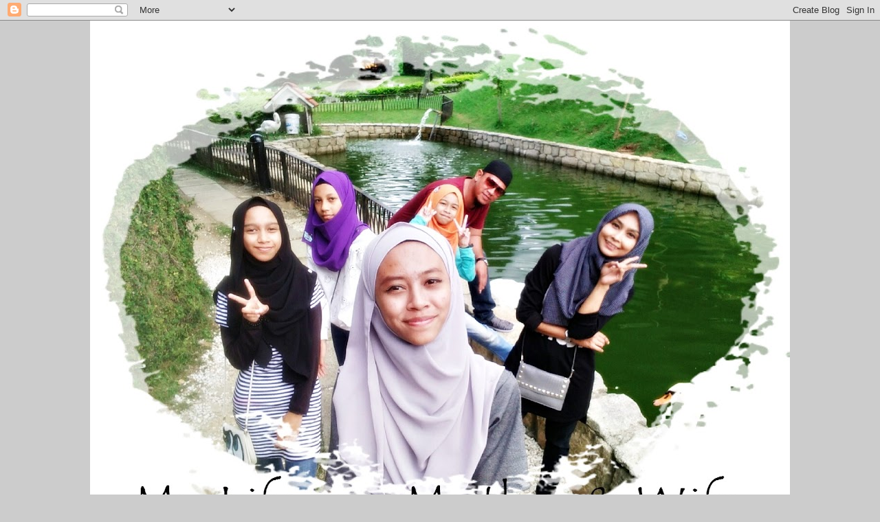

--- FILE ---
content_type: text/html; charset=UTF-8
request_url: https://aizahkaman.blogspot.com/2015/05/
body_size: 43720
content:
<!DOCTYPE html>
<html class='v2' dir='ltr' lang='en'>
<head>
<link href='https://www.blogger.com/static/v1/widgets/4128112664-css_bundle_v2.css' rel='stylesheet' type='text/css'/>
<meta content='width=1100' name='viewport'/>
<meta content='text/html; charset=UTF-8' http-equiv='Content-Type'/>
<meta content='blogger' name='generator'/>
<link href='https://aizahkaman.blogspot.com/favicon.ico' rel='icon' type='image/x-icon'/>
<link href='http://aizahkaman.blogspot.com/2015/05/' rel='canonical'/>
<link rel="alternate" type="application/atom+xml" title="My Life as a Mother and Wife - Atom" href="https://aizahkaman.blogspot.com/feeds/posts/default" />
<link rel="alternate" type="application/rss+xml" title="My Life as a Mother and Wife - RSS" href="https://aizahkaman.blogspot.com/feeds/posts/default?alt=rss" />
<link rel="service.post" type="application/atom+xml" title="My Life as a Mother and Wife - Atom" href="https://www.blogger.com/feeds/7775743168233765765/posts/default" />
<!--Can't find substitution for tag [blog.ieCssRetrofitLinks]-->
<meta content='http://aizahkaman.blogspot.com/2015/05/' property='og:url'/>
<meta content='My Life as a Mother and Wife' property='og:title'/>
<meta content='' property='og:description'/>
<title>My Life as a Mother and Wife: May 2015</title>
<style id='page-skin-1' type='text/css'><!--
/*
-----------------------------------------------
Blogger Template Style
Name:     Awesome Inc.
Designer: Tina Chen
URL:      tinachen.org
----------------------------------------------- */
/* Content
----------------------------------------------- */
body {
font: normal normal 14px Verdana, Geneva, sans-serif;
color: #444444;
background: #cccccc none repeat scroll top left;
}
html body .content-outer {
min-width: 0;
max-width: 100%;
width: 100%;
}
a:link {
text-decoration: none;
color: #d65b5b;
}
a:visited {
text-decoration: none;
color: #eb6ea0;
}
a:hover {
text-decoration: underline;
color: #a893cc;
}
.body-fauxcolumn-outer .cap-top {
position: absolute;
z-index: 1;
height: 276px;
width: 100%;
background: transparent none repeat-x scroll top left;
_background-image: none;
}
/* Columns
----------------------------------------------- */
.content-inner {
padding: 0;
}
.header-inner .section {
margin: 0 16px;
}
.tabs-inner .section {
margin: 0 16px;
}
.main-inner {
padding-top: 30px;
}
.main-inner .column-center-inner,
.main-inner .column-left-inner,
.main-inner .column-right-inner {
padding: 0 5px;
}
*+html body .main-inner .column-center-inner {
margin-top: -30px;
}
#layout .main-inner .column-center-inner {
margin-top: 0;
}
/* Header
----------------------------------------------- */
.header-outer {
margin: 0 0 0 0;
background: transparent none repeat scroll 0 0;
}
.Header h1 {
font: normal bold 40px Arial, Tahoma, Helvetica, FreeSans, sans-serif;
color: #444444;
text-shadow: 0 0 -1px #000000;
}
.Header h1 a {
color: #444444;
}
.Header .description {
font: normal normal 14px Arial, Tahoma, Helvetica, FreeSans, sans-serif;
color: #666666;
}
.header-inner .Header .titlewrapper,
.header-inner .Header .descriptionwrapper {
padding-left: 0;
padding-right: 0;
margin-bottom: 0;
}
.header-inner .Header .titlewrapper {
padding-top: 22px;
}
/* Tabs
----------------------------------------------- */
.tabs-outer {
overflow: hidden;
position: relative;
background: #eeeeee url(//www.blogblog.com/1kt/awesomeinc/tabs_gradient_light.png) repeat scroll 0 0;
}
#layout .tabs-outer {
overflow: visible;
}
.tabs-cap-top, .tabs-cap-bottom {
position: absolute;
width: 100%;
border-top: 1px solid #999999;
}
.tabs-cap-bottom {
bottom: 0;
}
.tabs-inner .widget li a {
display: inline-block;
margin: 0;
padding: .6em 1.5em;
font: normal bold 14px Arial, Tahoma, Helvetica, FreeSans, sans-serif;
color: #666666;
border-top: 1px solid #999999;
border-bottom: 1px solid #999999;
border-left: 1px solid #999999;
height: 16px;
line-height: 16px;
}
.tabs-inner .widget li:last-child a {
border-right: 1px solid #999999;
}
.tabs-inner .widget li.selected a, .tabs-inner .widget li a:hover {
background: #666666 url(//www.blogblog.com/1kt/awesomeinc/tabs_gradient_light.png) repeat-x scroll 0 -100px;
color: #ffffff;
}
/* Headings
----------------------------------------------- */
h2 {
font: normal bold 14px Arial, Tahoma, Helvetica, FreeSans, sans-serif;
color: #444444;
}
/* Widgets
----------------------------------------------- */
.main-inner .section {
margin: 0 27px;
padding: 0;
}
.main-inner .column-left-outer,
.main-inner .column-right-outer {
margin-top: 0;
}
#layout .main-inner .column-left-outer,
#layout .main-inner .column-right-outer {
margin-top: 0;
}
.main-inner .column-left-inner,
.main-inner .column-right-inner {
background: transparent none repeat 0 0;
-moz-box-shadow: 0 0 0 rgba(0, 0, 0, .2);
-webkit-box-shadow: 0 0 0 rgba(0, 0, 0, .2);
-goog-ms-box-shadow: 0 0 0 rgba(0, 0, 0, .2);
box-shadow: 0 0 0 rgba(0, 0, 0, .2);
-moz-border-radius: 0;
-webkit-border-radius: 0;
-goog-ms-border-radius: 0;
border-radius: 0;
}
#layout .main-inner .column-left-inner,
#layout .main-inner .column-right-inner {
margin-top: 0;
}
.sidebar .widget {
font: normal normal 14px Arial, Tahoma, Helvetica, FreeSans, sans-serif;
color: #000000;
}
.sidebar .widget a:link {
color: #d65b5b;
}
.sidebar .widget a:visited {
color: #eb6ea0;
}
.sidebar .widget a:hover {
color: #a893cc;
}
.sidebar .widget h2 {
text-shadow: 0 0 -1px #000000;
}
.main-inner .widget {
background-color: #eeeeee;
border: 1px solid #cccccc;
padding: 0 15px 15px;
margin: 20px -16px;
-moz-box-shadow: 0 0 20px rgba(0, 0, 0, .2);
-webkit-box-shadow: 0 0 20px rgba(0, 0, 0, .2);
-goog-ms-box-shadow: 0 0 20px rgba(0, 0, 0, .2);
box-shadow: 0 0 20px rgba(0, 0, 0, .2);
-moz-border-radius: 0;
-webkit-border-radius: 0;
-goog-ms-border-radius: 0;
border-radius: 0;
}
.main-inner .widget h2 {
margin: 0 -15px;
padding: .6em 15px .5em;
border-bottom: 1px solid transparent;
}
.footer-inner .widget h2 {
padding: 0 0 .4em;
border-bottom: 1px solid transparent;
}
.main-inner .widget h2 + div, .footer-inner .widget h2 + div {
border-top: 1px solid #cccccc;
padding-top: 8px;
}
.main-inner .widget .widget-content {
margin: 0 -15px;
padding: 7px 15px 0;
}
.main-inner .widget ul, .main-inner .widget #ArchiveList ul.flat {
margin: -8px -15px 0;
padding: 0;
list-style: none;
}
.main-inner .widget #ArchiveList {
margin: -8px 0 0;
}
.main-inner .widget ul li, .main-inner .widget #ArchiveList ul.flat li {
padding: .5em 15px;
text-indent: 0;
color: #666666;
border-top: 1px solid #cccccc;
border-bottom: 1px solid transparent;
}
.main-inner .widget #ArchiveList ul li {
padding-top: .25em;
padding-bottom: .25em;
}
.main-inner .widget ul li:first-child, .main-inner .widget #ArchiveList ul.flat li:first-child {
border-top: none;
}
.main-inner .widget ul li:last-child, .main-inner .widget #ArchiveList ul.flat li:last-child {
border-bottom: none;
}
.post-body {
position: relative;
}
.main-inner .widget .post-body ul {
padding: 0 2.5em;
margin: .5em 0;
list-style: disc;
}
.main-inner .widget .post-body ul li {
padding: 0.25em 0;
margin-bottom: .25em;
color: #444444;
border: none;
}
.footer-inner .widget ul {
padding: 0;
list-style: none;
}
.widget .zippy {
color: #666666;
}
/* Posts
----------------------------------------------- */
body .main-inner .Blog {
padding: 0;
margin-bottom: 1em;
background-color: transparent;
border: none;
-moz-box-shadow: 0 0 0 rgba(0, 0, 0, 0);
-webkit-box-shadow: 0 0 0 rgba(0, 0, 0, 0);
-goog-ms-box-shadow: 0 0 0 rgba(0, 0, 0, 0);
box-shadow: 0 0 0 rgba(0, 0, 0, 0);
}
.main-inner .section:last-child .Blog:last-child {
padding: 0;
margin-bottom: 1em;
}
.main-inner .widget h2.date-header {
margin: 0 -15px 1px;
padding: 0 0 0 0;
font: normal normal 14px Arial, Tahoma, Helvetica, FreeSans, sans-serif;
color: #cccccc;
background: transparent none no-repeat scroll top left;
border-top: 0 solid #eeeeee;
border-bottom: 1px solid transparent;
-moz-border-radius-topleft: 0;
-moz-border-radius-topright: 0;
-webkit-border-top-left-radius: 0;
-webkit-border-top-right-radius: 0;
border-top-left-radius: 0;
border-top-right-radius: 0;
position: static;
bottom: 100%;
right: 15px;
text-shadow: 0 0 -1px #000000;
}
.main-inner .widget h2.date-header span {
font: normal normal 14px Arial, Tahoma, Helvetica, FreeSans, sans-serif;
display: block;
padding: .5em 15px;
border-left: 0 solid #eeeeee;
border-right: 0 solid #eeeeee;
}
.date-outer {
position: relative;
margin: 30px 0 20px;
padding: 0 15px;
background-color: #eeeeee;
border: 1px solid #cccccc;
-moz-box-shadow: 0 0 20px rgba(0, 0, 0, .2);
-webkit-box-shadow: 0 0 20px rgba(0, 0, 0, .2);
-goog-ms-box-shadow: 0 0 20px rgba(0, 0, 0, .2);
box-shadow: 0 0 20px rgba(0, 0, 0, .2);
-moz-border-radius: 0;
-webkit-border-radius: 0;
-goog-ms-border-radius: 0;
border-radius: 0;
}
.date-outer:first-child {
margin-top: 0;
}
.date-outer:last-child {
margin-bottom: 20px;
-moz-border-radius-bottomleft: 0;
-moz-border-radius-bottomright: 0;
-webkit-border-bottom-left-radius: 0;
-webkit-border-bottom-right-radius: 0;
-goog-ms-border-bottom-left-radius: 0;
-goog-ms-border-bottom-right-radius: 0;
border-bottom-left-radius: 0;
border-bottom-right-radius: 0;
}
.date-posts {
margin: 0 -15px;
padding: 0 15px;
clear: both;
}
.post-outer, .inline-ad {
border-top: 1px solid #cccccc;
margin: 0 -15px;
padding: 15px 15px;
}
.post-outer {
padding-bottom: 10px;
}
.post-outer:first-child {
padding-top: 0;
border-top: none;
}
.post-outer:last-child, .inline-ad:last-child {
border-bottom: none;
}
.post-body {
position: relative;
}
.post-body img {
padding: 8px;
background: transparent;
border: 1px solid transparent;
-moz-box-shadow: 0 0 0 rgba(0, 0, 0, .2);
-webkit-box-shadow: 0 0 0 rgba(0, 0, 0, .2);
box-shadow: 0 0 0 rgba(0, 0, 0, .2);
-moz-border-radius: 0;
-webkit-border-radius: 0;
border-radius: 0;
}
h3.post-title, h4 {
font: normal bold 22px Verdana, Geneva, sans-serif;
color: #ee6767;
}
h3.post-title a {
font: normal bold 22px Verdana, Geneva, sans-serif;
color: #ee6767;
}
h3.post-title a:hover {
color: #a893cc;
text-decoration: underline;
}
.post-header {
margin: 0 0 1em;
}
.post-body {
line-height: 1.4;
}
.post-outer h2 {
color: #444444;
}
.post-footer {
margin: 1.5em 0 0;
}
#blog-pager {
padding: 15px;
font-size: 120%;
background-color: #eeeeee;
border: 1px solid #cccccc;
-moz-box-shadow: 0 0 20px rgba(0, 0, 0, .2);
-webkit-box-shadow: 0 0 20px rgba(0, 0, 0, .2);
-goog-ms-box-shadow: 0 0 20px rgba(0, 0, 0, .2);
box-shadow: 0 0 20px rgba(0, 0, 0, .2);
-moz-border-radius: 0;
-webkit-border-radius: 0;
-goog-ms-border-radius: 0;
border-radius: 0;
-moz-border-radius-topleft: 0;
-moz-border-radius-topright: 0;
-webkit-border-top-left-radius: 0;
-webkit-border-top-right-radius: 0;
-goog-ms-border-top-left-radius: 0;
-goog-ms-border-top-right-radius: 0;
border-top-left-radius: 0;
border-top-right-radius-topright: 0;
margin-top: 1em;
}
.blog-feeds, .post-feeds {
margin: 1em 0;
text-align: center;
color: #444444;
}
.blog-feeds a, .post-feeds a {
color: #d65b5b;
}
.blog-feeds a:visited, .post-feeds a:visited {
color: #eb6ea0;
}
.blog-feeds a:hover, .post-feeds a:hover {
color: #a893cc;
}
.post-outer .comments {
margin-top: 2em;
}
/* Comments
----------------------------------------------- */
.comments .comments-content .icon.blog-author {
background-repeat: no-repeat;
background-image: url([data-uri]);
}
.comments .comments-content .loadmore a {
border-top: 1px solid #999999;
border-bottom: 1px solid #999999;
}
.comments .continue {
border-top: 2px solid #999999;
}
/* Footer
----------------------------------------------- */
.footer-outer {
margin: -20px 0 -1px;
padding: 20px 0 0;
color: #444444;
overflow: hidden;
}
.footer-fauxborder-left {
border-top: 1px solid #cccccc;
background: #eeeeee none repeat scroll 0 0;
-moz-box-shadow: 0 0 20px rgba(0, 0, 0, .2);
-webkit-box-shadow: 0 0 20px rgba(0, 0, 0, .2);
-goog-ms-box-shadow: 0 0 20px rgba(0, 0, 0, .2);
box-shadow: 0 0 20px rgba(0, 0, 0, .2);
margin: 0 -20px;
}
/* Mobile
----------------------------------------------- */
body.mobile {
background-size: auto;
}
.mobile .body-fauxcolumn-outer {
background: transparent none repeat scroll top left;
}
*+html body.mobile .main-inner .column-center-inner {
margin-top: 0;
}
.mobile .main-inner .widget {
padding: 0 0 15px;
}
.mobile .main-inner .widget h2 + div,
.mobile .footer-inner .widget h2 + div {
border-top: none;
padding-top: 0;
}
.mobile .footer-inner .widget h2 {
padding: 0.5em 0;
border-bottom: none;
}
.mobile .main-inner .widget .widget-content {
margin: 0;
padding: 7px 0 0;
}
.mobile .main-inner .widget ul,
.mobile .main-inner .widget #ArchiveList ul.flat {
margin: 0 -15px 0;
}
.mobile .main-inner .widget h2.date-header {
right: 0;
}
.mobile .date-header span {
padding: 0.4em 0;
}
.mobile .date-outer:first-child {
margin-bottom: 0;
border: 1px solid #cccccc;
-moz-border-radius-topleft: 0;
-moz-border-radius-topright: 0;
-webkit-border-top-left-radius: 0;
-webkit-border-top-right-radius: 0;
-goog-ms-border-top-left-radius: 0;
-goog-ms-border-top-right-radius: 0;
border-top-left-radius: 0;
border-top-right-radius: 0;
}
.mobile .date-outer {
border-color: #cccccc;
border-width: 0 1px 1px;
}
.mobile .date-outer:last-child {
margin-bottom: 0;
}
.mobile .main-inner {
padding: 0;
}
.mobile .header-inner .section {
margin: 0;
}
.mobile .post-outer, .mobile .inline-ad {
padding: 5px 0;
}
.mobile .tabs-inner .section {
margin: 0 10px;
}
.mobile .main-inner .widget h2 {
margin: 0;
padding: 0;
}
.mobile .main-inner .widget h2.date-header span {
padding: 0;
}
.mobile .main-inner .widget .widget-content {
margin: 0;
padding: 7px 0 0;
}
.mobile #blog-pager {
border: 1px solid transparent;
background: #eeeeee none repeat scroll 0 0;
}
.mobile .main-inner .column-left-inner,
.mobile .main-inner .column-right-inner {
background: transparent none repeat 0 0;
-moz-box-shadow: none;
-webkit-box-shadow: none;
-goog-ms-box-shadow: none;
box-shadow: none;
}
.mobile .date-posts {
margin: 0;
padding: 0;
}
.mobile .footer-fauxborder-left {
margin: 0;
border-top: inherit;
}
.mobile .main-inner .section:last-child .Blog:last-child {
margin-bottom: 0;
}
.mobile-index-contents {
color: #444444;
}
.mobile .mobile-link-button {
background: #d65b5b url(//www.blogblog.com/1kt/awesomeinc/tabs_gradient_light.png) repeat scroll 0 0;
}
.mobile-link-button a:link, .mobile-link-button a:visited {
color: #ffffff;
}
.mobile .tabs-inner .PageList .widget-content {
background: transparent;
border-top: 1px solid;
border-color: #999999;
color: #666666;
}
.mobile .tabs-inner .PageList .widget-content .pagelist-arrow {
border-left: 1px solid #999999;
}

--></style>
<style id='template-skin-1' type='text/css'><!--
body {
min-width: 1050px;
}
.content-outer, .content-fauxcolumn-outer, .region-inner {
min-width: 1050px;
max-width: 1050px;
_width: 1050px;
}
.main-inner .columns {
padding-left: 0;
padding-right: 310px;
}
.main-inner .fauxcolumn-center-outer {
left: 0;
right: 310px;
/* IE6 does not respect left and right together */
_width: expression(this.parentNode.offsetWidth -
parseInt("0") -
parseInt("310px") + 'px');
}
.main-inner .fauxcolumn-left-outer {
width: 0;
}
.main-inner .fauxcolumn-right-outer {
width: 310px;
}
.main-inner .column-left-outer {
width: 0;
right: 100%;
margin-left: -0;
}
.main-inner .column-right-outer {
width: 310px;
margin-right: -310px;
}
#layout {
min-width: 0;
}
#layout .content-outer {
min-width: 0;
width: 800px;
}
#layout .region-inner {
min-width: 0;
width: auto;
}
body#layout div.add_widget {
padding: 8px;
}
body#layout div.add_widget a {
margin-left: 32px;
}
--></style>
<link href='https://www.blogger.com/dyn-css/authorization.css?targetBlogID=7775743168233765765&amp;zx=75ae4798-aecf-42d2-919a-322b9fd458c3' media='none' onload='if(media!=&#39;all&#39;)media=&#39;all&#39;' rel='stylesheet'/><noscript><link href='https://www.blogger.com/dyn-css/authorization.css?targetBlogID=7775743168233765765&amp;zx=75ae4798-aecf-42d2-919a-322b9fd458c3' rel='stylesheet'/></noscript>
<meta name='google-adsense-platform-account' content='ca-host-pub-1556223355139109'/>
<meta name='google-adsense-platform-domain' content='blogspot.com'/>

</head>
<body class='loading variant-light'>
<div class='navbar section' id='navbar' name='Navbar'><div class='widget Navbar' data-version='1' id='Navbar1'><script type="text/javascript">
    function setAttributeOnload(object, attribute, val) {
      if(window.addEventListener) {
        window.addEventListener('load',
          function(){ object[attribute] = val; }, false);
      } else {
        window.attachEvent('onload', function(){ object[attribute] = val; });
      }
    }
  </script>
<div id="navbar-iframe-container"></div>
<script type="text/javascript" src="https://apis.google.com/js/platform.js"></script>
<script type="text/javascript">
      gapi.load("gapi.iframes:gapi.iframes.style.bubble", function() {
        if (gapi.iframes && gapi.iframes.getContext) {
          gapi.iframes.getContext().openChild({
              url: 'https://www.blogger.com/navbar/7775743168233765765?origin\x3dhttps://aizahkaman.blogspot.com',
              where: document.getElementById("navbar-iframe-container"),
              id: "navbar-iframe"
          });
        }
      });
    </script><script type="text/javascript">
(function() {
var script = document.createElement('script');
script.type = 'text/javascript';
script.src = '//pagead2.googlesyndication.com/pagead/js/google_top_exp.js';
var head = document.getElementsByTagName('head')[0];
if (head) {
head.appendChild(script);
}})();
</script>
</div></div>
<div class='body-fauxcolumns'>
<div class='fauxcolumn-outer body-fauxcolumn-outer'>
<div class='cap-top'>
<div class='cap-left'></div>
<div class='cap-right'></div>
</div>
<div class='fauxborder-left'>
<div class='fauxborder-right'></div>
<div class='fauxcolumn-inner'>
</div>
</div>
<div class='cap-bottom'>
<div class='cap-left'></div>
<div class='cap-right'></div>
</div>
</div>
</div>
<div class='content'>
<div class='content-fauxcolumns'>
<div class='fauxcolumn-outer content-fauxcolumn-outer'>
<div class='cap-top'>
<div class='cap-left'></div>
<div class='cap-right'></div>
</div>
<div class='fauxborder-left'>
<div class='fauxborder-right'></div>
<div class='fauxcolumn-inner'>
</div>
</div>
<div class='cap-bottom'>
<div class='cap-left'></div>
<div class='cap-right'></div>
</div>
</div>
</div>
<div class='content-outer'>
<div class='content-cap-top cap-top'>
<div class='cap-left'></div>
<div class='cap-right'></div>
</div>
<div class='fauxborder-left content-fauxborder-left'>
<div class='fauxborder-right content-fauxborder-right'></div>
<div class='content-inner'>
<header>
<div class='header-outer'>
<div class='header-cap-top cap-top'>
<div class='cap-left'></div>
<div class='cap-right'></div>
</div>
<div class='fauxborder-left header-fauxborder-left'>
<div class='fauxborder-right header-fauxborder-right'></div>
<div class='region-inner header-inner'>
<div class='header section' id='header' name='Header'><div class='widget Header' data-version='1' id='Header1'>
<div id='header-inner'>
<a href='https://aizahkaman.blogspot.com/' style='display: block'>
<img alt='My Life as a Mother and Wife' height='764px; ' id='Header1_headerimg' src='https://blogger.googleusercontent.com/img/b/R29vZ2xl/AVvXsEiHHvRwiIFbcnZlwb-r627gZiVHKHRXgsl1K5jgRJYqBnNAOxb3kzlv5Hqst7dA3RUZtsTKXLNSVtTE-RHycZbMjGXTgwdeZyf3dxMImLGWrfzClUfcLAUOaaBoeVIB4jmAWGD92yK3srPf/s1018/C360_2016-07-21-14-05-00-527.jpg' style='display: block' width='1018px; '/>
</a>
</div>
</div></div>
</div>
</div>
<div class='header-cap-bottom cap-bottom'>
<div class='cap-left'></div>
<div class='cap-right'></div>
</div>
</div>
</header>
<div class='tabs-outer'>
<div class='tabs-cap-top cap-top'>
<div class='cap-left'></div>
<div class='cap-right'></div>
</div>
<div class='fauxborder-left tabs-fauxborder-left'>
<div class='fauxborder-right tabs-fauxborder-right'></div>
<div class='region-inner tabs-inner'>
<div class='tabs no-items section' id='crosscol' name='Cross-Column'></div>
<div class='tabs no-items section' id='crosscol-overflow' name='Cross-Column 2'></div>
</div>
</div>
<div class='tabs-cap-bottom cap-bottom'>
<div class='cap-left'></div>
<div class='cap-right'></div>
</div>
</div>
<div class='main-outer'>
<div class='main-cap-top cap-top'>
<div class='cap-left'></div>
<div class='cap-right'></div>
</div>
<div class='fauxborder-left main-fauxborder-left'>
<div class='fauxborder-right main-fauxborder-right'></div>
<div class='region-inner main-inner'>
<div class='columns fauxcolumns'>
<div class='fauxcolumn-outer fauxcolumn-center-outer'>
<div class='cap-top'>
<div class='cap-left'></div>
<div class='cap-right'></div>
</div>
<div class='fauxborder-left'>
<div class='fauxborder-right'></div>
<div class='fauxcolumn-inner'>
</div>
</div>
<div class='cap-bottom'>
<div class='cap-left'></div>
<div class='cap-right'></div>
</div>
</div>
<div class='fauxcolumn-outer fauxcolumn-left-outer'>
<div class='cap-top'>
<div class='cap-left'></div>
<div class='cap-right'></div>
</div>
<div class='fauxborder-left'>
<div class='fauxborder-right'></div>
<div class='fauxcolumn-inner'>
</div>
</div>
<div class='cap-bottom'>
<div class='cap-left'></div>
<div class='cap-right'></div>
</div>
</div>
<div class='fauxcolumn-outer fauxcolumn-right-outer'>
<div class='cap-top'>
<div class='cap-left'></div>
<div class='cap-right'></div>
</div>
<div class='fauxborder-left'>
<div class='fauxborder-right'></div>
<div class='fauxcolumn-inner'>
</div>
</div>
<div class='cap-bottom'>
<div class='cap-left'></div>
<div class='cap-right'></div>
</div>
</div>
<!-- corrects IE6 width calculation -->
<div class='columns-inner'>
<div class='column-center-outer'>
<div class='column-center-inner'>
<div class='main section' id='main' name='Main'><div class='widget Blog' data-version='1' id='Blog1'>
<div class='blog-posts hfeed'>

          <div class="date-outer">
        
<h2 class='date-header'><span>28.5.15</span></h2>

          <div class="date-posts">
        
<div class='post-outer'>
<div class='post hentry uncustomized-post-template' itemprop='blogPost' itemscope='itemscope' itemtype='http://schema.org/BlogPosting'>
<meta content='https://blogger.googleusercontent.com/img/b/R29vZ2xl/AVvXsEhiUVuB6_FxmOE8MBA55zXNEmpNvN5RDuFzjwyCxyImuGJNuXxbPHLmrsypSl9HXOKtHHHN35tDRoqyrsJe58WjBS_iNZ2ixdh0k-lvfwARusW-J_BZYtyJ0BJ3U6xuw-cc6XbN5B_d7E-J/s320/11289819_10206893707240427_722194626_n.jpg' itemprop='image_url'/>
<meta content='7775743168233765765' itemprop='blogId'/>
<meta content='9136186481623315692' itemprop='postId'/>
<a name='9136186481623315692'></a>
<h3 class='post-title entry-title' itemprop='name'>
<a href='https://aizahkaman.blogspot.com/2015/05/tak-sedor-diri.html'>::TAK SEDOR DIRI::</a>
</h3>
<div class='post-header'>
<div class='post-header-line-1'></div>
</div>
<div class='post-body entry-content' id='post-body-9136186481623315692' itemprop='description articleBody'>
<span style="font-family: Verdana, sans-serif;"><b>28.5.15


</b></span><br />
<span style="font-family: Verdana, sans-serif;"><br /></span>
<br />
<div style="text-align: justify;">
<span style="font-family: Verdana, sans-serif;">Sape yg tak menyedor diri tu? aku le ;P &nbsp;Gitewww</span></div>
<div style="text-align: justify;">
<span style="font-family: Verdana, sans-serif;"><br /></span></div>
<div style="text-align: justify;">
<span style="font-family: Verdana, sans-serif;">Ni aku nk tunjuk enpon aku kt kowang. eh..tapi bukannye nk meriak ke apa. takde benda nk aku riakkan dengan kowang pon. aku bukannye guna enpon yg rege ribu riban tu. enpon aku tak smp pon 5rat regenya.</span></div>
<div style="text-align: justify;">
<span style="font-family: Verdana, sans-serif;"><br /></span></div>
<div style="text-align: justify;">
<span style="font-family: Verdana, sans-serif;">Haritu masa ada kenduri kt bawah penthouse kos rendah aku, aku usung skali la enpon aku. jenjiran aku duk membelek2 kata comel la hape. rupa2nya dowang ingat tu enpon anak aku. choiiii.. bila aku ckp tu enpon aku, memasing membahan pakat gelakkan aku..nyampah tau. haha. tp nak buat camne. aku mmg suka ngan kartun2 ni. Anak2 aku, si angah &amp; adek dah tak berkenan sgt ngan kartun2. Kononnye dah fefeeling remaja sgt la. nk yg munge2 je. elehhhh..mama pedulik apa. yg penting comel ^_^ &nbsp;Along &amp; Bb suka lagi kartun. Tp bb tu takyah tanya la. Opkos la dia suke kartun budak lelaki.&nbsp;</span></div>
<div style="text-align: justify;">
<span style="font-family: Verdana, sans-serif;"><br /></span></div>
<div style="text-align: justify;">
<span style="font-family: Verdana, sans-serif;">ok2, meh aku tayang apa yg ada kt enpon aku...</span></div>
<span style="font-family: Verdana, sans-serif;"><br /></span>
<br />
<div class="separator" style="clear: both; text-align: center;">
<a href="https://blogger.googleusercontent.com/img/b/R29vZ2xl/AVvXsEhiUVuB6_FxmOE8MBA55zXNEmpNvN5RDuFzjwyCxyImuGJNuXxbPHLmrsypSl9HXOKtHHHN35tDRoqyrsJe58WjBS_iNZ2ixdh0k-lvfwARusW-J_BZYtyJ0BJ3U6xuw-cc6XbN5B_d7E-J/s1600/11289819_10206893707240427_722194626_n.jpg" imageanchor="1" style="margin-left: 1em; margin-right: 1em;"><span style="font-family: Verdana, sans-serif;"><img border="0" height="320" src="https://blogger.googleusercontent.com/img/b/R29vZ2xl/AVvXsEhiUVuB6_FxmOE8MBA55zXNEmpNvN5RDuFzjwyCxyImuGJNuXxbPHLmrsypSl9HXOKtHHHN35tDRoqyrsJe58WjBS_iNZ2ixdh0k-lvfwARusW-J_BZYtyJ0BJ3U6xuw-cc6XbN5B_d7E-J/s320/11289819_10206893707240427_722194626_n.jpg" width="180" /></span></a></div>
<div style="text-align: center;">
<span style="font-family: Verdana, sans-serif;">wallpaper lock screen</span></div>
<span style="font-family: Verdana, sans-serif;"><br /></span>
<br />
<div class="separator" style="clear: both; text-align: center;">
<a href="https://blogger.googleusercontent.com/img/b/R29vZ2xl/AVvXsEjmZ4IOq_A4nacXigJHPsKcDEHe10ccaDkQIX8w7BsmNTJJdVVXLSX0dHOctWCYQrYYsm-cEPFcqLtHLyeK-DBj6wSL8Q6Ngxo_j_DaLzO7nBYBlnMw1YPXP9L4Ii4Ox53yBvsOP_pYnwMD/s1600/11253818_10206893706480408_1547320702_n.jpg" imageanchor="1" style="margin-left: 1em; margin-right: 1em;"><span style="font-family: Verdana, sans-serif;"><img border="0" height="320" src="https://blogger.googleusercontent.com/img/b/R29vZ2xl/AVvXsEjmZ4IOq_A4nacXigJHPsKcDEHe10ccaDkQIX8w7BsmNTJJdVVXLSX0dHOctWCYQrYYsm-cEPFcqLtHLyeK-DBj6wSL8Q6Ngxo_j_DaLzO7nBYBlnMw1YPXP9L4Ii4Ox53yBvsOP_pYnwMD/s320/11253818_10206893706480408_1547320702_n.jpg" width="180" /></span></a></div>
<div style="text-align: center;">
<span style="font-family: Verdana, sans-serif;">wallpaper</span></div>
<span style="font-family: Verdana, sans-serif;"><br /></span>
<br />
<div class="separator" style="clear: both; text-align: center;">
<a href="https://blogger.googleusercontent.com/img/b/R29vZ2xl/AVvXsEitGQ_ME4QHM69kyDkE2u34rkFpY5OXdaPpo1xBG1yh0odQF2o9ARKCrCeDHoAcQC0EadhI4u-cHibJDCGzpLJGNt9a-Z2mT4bx36Ir3Y80Rc83dUvYYWnOTM683Whdf3EODdIHELWVBar_/s1600/11301336_10206893706000396_1728081385_n.jpg" imageanchor="1" style="margin-left: 1em; margin-right: 1em;"><span style="font-family: Verdana, sans-serif;"><img border="0" height="320" src="https://blogger.googleusercontent.com/img/b/R29vZ2xl/AVvXsEitGQ_ME4QHM69kyDkE2u34rkFpY5OXdaPpo1xBG1yh0odQF2o9ARKCrCeDHoAcQC0EadhI4u-cHibJDCGzpLJGNt9a-Z2mT4bx36Ir3Y80Rc83dUvYYWnOTM683Whdf3EODdIHELWVBar_/s320/11301336_10206893706000396_1728081385_n.jpg" width="187" /></span></a></div>
<div style="text-align: center;">
<span style="font-family: Verdana, sans-serif;">wallpaper whatsapp</span></div>
<span style="font-family: Verdana, sans-serif;"><br /></span>
<br />
<div class="separator" style="clear: both; text-align: center;">
<a href="https://blogger.googleusercontent.com/img/b/R29vZ2xl/AVvXsEhyPETkpoJEe-l9jcHmmua_7fxqZC2H_pcTpyJbIpKKrozdzWuQPyhk24jTjK2K2zORV1wLjKAMectQV0iMZMY3kO4bh99u2vQfbN5HOPBjJ1r_G1UPA0zKuelaYJ1UC9DrFMi4_1VwxIWo/s1600/11350319_10206893705720389_1428432421_n.jpg" imageanchor="1" style="margin-left: 1em; margin-right: 1em;"><span style="font-family: Verdana, sans-serif;"><img border="0" height="320" src="https://blogger.googleusercontent.com/img/b/R29vZ2xl/AVvXsEhyPETkpoJEe-l9jcHmmua_7fxqZC2H_pcTpyJbIpKKrozdzWuQPyhk24jTjK2K2zORV1wLjKAMectQV0iMZMY3kO4bh99u2vQfbN5HOPBjJ1r_G1UPA0zKuelaYJ1UC9DrFMi4_1VwxIWo/s320/11350319_10206893705720389_1428432421_n.jpg" width="215" /></span></a></div>
<div style="text-align: center;">
<span style="font-family: Verdana, sans-serif;">melampau tau pompuan ni..keyboard pon hello kitty gak ha..ish</span></div>
<span style="font-family: Verdana, sans-serif;"><br /></span>
<br />
<div class="separator" style="clear: both; text-align: center;">
<a href="https://blogger.googleusercontent.com/img/b/R29vZ2xl/AVvXsEjXftmTzJnwik5nxmQ14cQvDFLQlMzNoTT9A1ezjoUkxVkuB-bVKuhDVAD6Pg3wqhoT4a0HeVbJU8LSP_D6ixD10GdubEFuP2JujcUHuDBfKxgoBK1cFpzAJOl2BF57Zqv4RoZzQ4T2g3GL/s1600/11262346_10206893703400331_1582357233_n.jpg" imageanchor="1" style="margin-left: 1em; margin-right: 1em;"><span style="font-family: Verdana, sans-serif;"><img border="0" height="320" src="https://blogger.googleusercontent.com/img/b/R29vZ2xl/AVvXsEjXftmTzJnwik5nxmQ14cQvDFLQlMzNoTT9A1ezjoUkxVkuB-bVKuhDVAD6Pg3wqhoT4a0HeVbJU8LSP_D6ixD10GdubEFuP2JujcUHuDBfKxgoBK1cFpzAJOl2BF57Zqv4RoZzQ4T2g3GL/s320/11262346_10206893703400331_1582357233_n.jpg" width="244" /></span></a></div>
<div style="text-align: center;">
<span style="font-family: Verdana, sans-serif;">ha..amik! cover enpon aku. dah kertu gini pon pakai yg ni lagi.&nbsp;</span><span style="font-family: Verdana, sans-serif;">ko mampu?</span><span style="font-family: Verdana, sans-serif;">&nbsp;kak ai je yg mampu. kecelaruan umur sgt pompuan ni gamaknya. umur dah 38, tp fefeeling mcm 18. hak hak..</span></div>
<div style="text-align: center;">
<span style="font-family: Verdana, sans-serif;"><br /></span></div>
<div style="text-align: center;">
<span style="font-family: Verdana, sans-serif;"><br /></span></div>
<div class="separator" style="clear: both; text-align: center;">
<a href="https://blogger.googleusercontent.com/img/b/R29vZ2xl/AVvXsEiIA59FsdqpiLFbc0dzUsRl6ccsE-wol7HRiIAuFgGpV26D_JVCN_p1Ul5znZlhPBUupLS41oQowQXchZKVmyRC9YwvE2ha5xh_wHPbANKt2XlkSnIqLFmVwmjdMpWjxmgkqERH6bqrE6Jo/s1600/keroppi.gif" imageanchor="1" style="margin-left: 1em; margin-right: 1em;"><span style="font-family: Verdana, sans-serif;"><img border="0" src="https://blogger.googleusercontent.com/img/b/R29vZ2xl/AVvXsEiIA59FsdqpiLFbc0dzUsRl6ccsE-wol7HRiIAuFgGpV26D_JVCN_p1Ul5znZlhPBUupLS41oQowQXchZKVmyRC9YwvE2ha5xh_wHPbANKt2XlkSnIqLFmVwmjdMpWjxmgkqERH6bqrE6Jo/s1600/keroppi.gif" /></span></a></div>
<div style="text-align: center;">
<span style="font-family: Verdana, sans-serif;">tapi aku benornya suka sesangat dengan keropi ni. dari kecik dulu lagi brg2 aku banyak yg ni termasuklah alat tulis. tapi skang dah payah nk jumpa. dulu ada tempat dia kt The Mall &amp; Sg Wang. Kalau la ada cover yg ni, lagi kiut enpon aku ^____^</span></div>
<div style="text-align: center;">
<br /></div>
<div style="text-align: center;">
<br /></div>
<div style="text-align: center;">
<br /></div>
<div style='clear: both;'></div>
</div>
<div class='post-footer'>
<div class='post-footer-line post-footer-line-1'>
<span class='post-author vcard'>
</span>
<span class='post-timestamp'>
</span>
<span class='post-comment-link'>
<a class='comment-link' href='https://www.blogger.com/comment/fullpage/post/7775743168233765765/9136186481623315692' onclick='javascript:window.open(this.href, "bloggerPopup", "toolbar=0,location=0,statusbar=1,menubar=0,scrollbars=yes,width=640,height=500"); return false;'>
6 comments:
  </a>
</span>
<span class='post-icons'>
<span class='item-control blog-admin pid-1922726173'>
<a href='https://www.blogger.com/post-edit.g?blogID=7775743168233765765&postID=9136186481623315692&from=pencil' title='Edit Post'>
<img alt='' class='icon-action' height='18' src='https://resources.blogblog.com/img/icon18_edit_allbkg.gif' width='18'/>
</a>
</span>
</span>
<div class='post-share-buttons goog-inline-block'>
</div>
</div>
<div class='post-footer-line post-footer-line-2'>
<span class='post-labels'>
</span>
</div>
<div class='post-footer-line post-footer-line-3'>
<span class='post-location'>
</span>
</div>
</div>
</div>
</div>

          </div></div>
        

          <div class="date-outer">
        
<h2 class='date-header'><span>26.5.15</span></h2>

          <div class="date-posts">
        
<div class='post-outer'>
<div class='post hentry uncustomized-post-template' itemprop='blogPost' itemscope='itemscope' itemtype='http://schema.org/BlogPosting'>
<meta content='https://blogger.googleusercontent.com/img/b/R29vZ2xl/AVvXsEiuoIYzplcACxI5O5_ecQAV32n0Id7V8lSEGjzq_4vgUdmGz_xq2NXe-mvBplY7A-ILeHFthh9obTc7fj5I68ya-CDWiJ8dsW8sY3DCT_OF2iEpnWz3J6t2yZsd1gvHBJvJvLnhxOeeQBK8/s320/11117850_10206840640393789_711038451_n.jpg' itemprop='image_url'/>
<meta content='7775743168233765765' itemprop='blogId'/>
<meta content='2461083749601717972' itemprop='postId'/>
<a name='2461083749601717972'></a>
<h3 class='post-title entry-title' itemprop='name'>
<a href='https://aizahkaman.blogspot.com/2015/05/gomol-baby.html'>::GOMOL BABY::</a>
</h3>
<div class='post-header'>
<div class='post-header-line-1'></div>
</div>
<div class='post-body entry-content' id='post-body-2461083749601717972' itemprop='description articleBody'>
<span style="font-family: Verdana, sans-serif;"><b>26.5.15




</b></span><br />
<span style="font-family: Verdana, sans-serif;"><br /></span>
<div style="text-align: justify;">
<span style="font-family: Verdana, sans-serif;">Sabtu haritu pepagi lagi kami dah serang rumah si Sya. Nak tengok baby baru dia. Skali la dengan anak Su. Sebelom ni tak sempat lagi nk tengok sebab umahnya jauh bebebor. Ni kira skali harung la. Puas hati dapat gegomol baby. Rasa mcm nk je aku kunyah bebudak tu :P Gerammmmm comel sgt!</span></div>
<span style="font-family: Verdana, sans-serif;"><br /></span>
<div class="separator" style="clear: both; text-align: center;">
<a href="https://blogger.googleusercontent.com/img/b/R29vZ2xl/AVvXsEiuoIYzplcACxI5O5_ecQAV32n0Id7V8lSEGjzq_4vgUdmGz_xq2NXe-mvBplY7A-ILeHFthh9obTc7fj5I68ya-CDWiJ8dsW8sY3DCT_OF2iEpnWz3J6t2yZsd1gvHBJvJvLnhxOeeQBK8/s1600/11117850_10206840640393789_711038451_n.jpg" imageanchor="1" style="margin-left: 1em; margin-right: 1em;"><span style="font-family: Verdana, sans-serif;"><img border="0" height="180" src="https://blogger.googleusercontent.com/img/b/R29vZ2xl/AVvXsEiuoIYzplcACxI5O5_ecQAV32n0Id7V8lSEGjzq_4vgUdmGz_xq2NXe-mvBplY7A-ILeHFthh9obTc7fj5I68ya-CDWiJ8dsW8sY3DCT_OF2iEpnWz3J6t2yZsd1gvHBJvJvLnhxOeeQBK8/s320/11117850_10206840640393789_711038451_n.jpg" width="320" /></span></a></div>
<div style="text-align: center;">
<span style="font-family: Verdana, sans-serif;">bertukar2 tangan time ni..memasing berebut2 nk main..</span></div>
<div class="separator" style="clear: both; text-align: center;">
</div>
<span style="font-family: Verdana, sans-serif;"><br /></span>
<div class="separator" style="clear: both; text-align: center;">
<a href="https://blogger.googleusercontent.com/img/b/R29vZ2xl/AVvXsEgLQDeNpwH63tdT6U8JidKovkw6EiMSLE3hlXbOaHfwVNoYol2C6uK8HdfNHNukW8Hlgj0NplnZsNLVH4VIcKs5scR3OVp7lbuYikx6Fe4kJTEUKljJ8zSwB45c15E-JCO8PA6vsvP0EUvS/s1600/11272276_10206840641433815_520565237_n.jpg" imageanchor="1" style="margin-left: 1em; margin-right: 1em;"><span style="font-family: Verdana, sans-serif;"><img border="0" height="320" src="https://blogger.googleusercontent.com/img/b/R29vZ2xl/AVvXsEgLQDeNpwH63tdT6U8JidKovkw6EiMSLE3hlXbOaHfwVNoYol2C6uK8HdfNHNukW8Hlgj0NplnZsNLVH4VIcKs5scR3OVp7lbuYikx6Fe4kJTEUKljJ8zSwB45c15E-JCO8PA6vsvP0EUvS/s320/11272276_10206840641433815_520565237_n.jpg" width="180" /></span></a></div>
<div style="text-align: center;">
<span style="font-family: Verdana, sans-serif;">along berani pegang danish ni je..dah besar skit ok la.</span></div>
<span style="font-family: Verdana, sans-serif;"><br /></span>
<div class="separator" style="clear: both; text-align: center;">
<a href="https://blogger.googleusercontent.com/img/b/R29vZ2xl/AVvXsEiiHwAS3Ua-Mulp8A6KO9v7ApsTI7zdpq9m196AzXr-jz0AkgJr4_kZC2xt9mbXrEm2tgDG7sKmeXvTlUigOuWgjneYz0VhXDKiv_5mWhVNgTdIS65AM3bSy_RotkbNIJKrTSWk9MlpAAf6/s1600/11289627_10206840640713797_884643489_n.jpg" imageanchor="1" style="margin-left: 1em; margin-right: 1em;"><span style="font-family: Verdana, sans-serif;"><img border="0" height="320" src="https://blogger.googleusercontent.com/img/b/R29vZ2xl/AVvXsEiiHwAS3Ua-Mulp8A6KO9v7ApsTI7zdpq9m196AzXr-jz0AkgJr4_kZC2xt9mbXrEm2tgDG7sKmeXvTlUigOuWgjneYz0VhXDKiv_5mWhVNgTdIS65AM3bSy_RotkbNIJKrTSWk9MlpAAf6/s320/11289627_10206840640713797_884643489_n.jpg" width="180" /></span></a></div>
<div style="text-align: center;">
<span style="font-family: Verdana, sans-serif;">budak mutak ensem - Danish</span></div>
<span style="font-family: Verdana, sans-serif;"><br /></span>
<div class="separator" style="clear: both; text-align: center;">
<a href="https://blogger.googleusercontent.com/img/b/R29vZ2xl/AVvXsEiPZ-gOOdfb65sx6NuEwe1oCfkpnsivlybcreWDuLtPbKsUfyPrTLopJKx6SFpYwSgw1TkovVAnj8Ysehxr6WsgBzqzAon_aV1h3Yb-XXe6NjM3cCpElcxLYD0DbdSpvbPuQovXA9IH46mG/s1600/11349054_10206840641553818_644904781_n.jpg" imageanchor="1" style="margin-left: 1em; margin-right: 1em;"><span style="font-family: Verdana, sans-serif;"><img border="0" height="320" src="https://blogger.googleusercontent.com/img/b/R29vZ2xl/AVvXsEiPZ-gOOdfb65sx6NuEwe1oCfkpnsivlybcreWDuLtPbKsUfyPrTLopJKx6SFpYwSgw1TkovVAnj8Ysehxr6WsgBzqzAon_aV1h3Yb-XXe6NjM3cCpElcxLYD0DbdSpvbPuQovXA9IH46mG/s320/11349054_10206840641553818_644904781_n.jpg" width="180" /></span></a></div>
<div style="text-align: center;">
<span style="font-family: Verdana, sans-serif;">haaaaaaaaaaa... :D nganga je molot dia - Elsa (Elysha)</span></div>
<span style="font-family: Verdana, sans-serif;"><br /></span>
<div class="separator" style="clear: both; text-align: center;">
<a href="https://blogger.googleusercontent.com/img/b/R29vZ2xl/AVvXsEgK2h4yd5BNbZZCPl9pnK0MfeqSGzmBu2PO44bb0-_nVUa7J4UzDamLFEkPOMWGW3b9F3q3kXZtFkMjHFkfuNNtFoZF-0jyphKq7rtQho84JEvd9CqojAwEWeegIc4ObBDnKSYZfKQlMcQ7/s1600/11289941_10206840641273811_1264832553_n.jpg" imageanchor="1" style="margin-left: 1em; margin-right: 1em;"><span style="font-family: Verdana, sans-serif;"><img border="0" height="320" src="https://blogger.googleusercontent.com/img/b/R29vZ2xl/AVvXsEgK2h4yd5BNbZZCPl9pnK0MfeqSGzmBu2PO44bb0-_nVUa7J4UzDamLFEkPOMWGW3b9F3q3kXZtFkMjHFkfuNNtFoZF-0jyphKq7rtQho84JEvd9CqojAwEWeegIc4ObBDnKSYZfKQlMcQ7/s320/11289941_10206840641273811_1264832553_n.jpg" width="180" /></span></a></div>
<div style="text-align: center;">
<span style="font-family: Verdana, sans-serif;">2-2 kiut</span></div>
<span style="font-family: Verdana, sans-serif;"><br /></span>
<div class="separator" style="clear: both; text-align: center;">
<a href="https://blogger.googleusercontent.com/img/b/R29vZ2xl/AVvXsEjpuH1eKgykHRIMHOKJJukCYBsx_b8ekfgRd2Zmf6OCzyiL-vr_I60vqOewxLiHgVe7EUgtCTRA7DhNBnh-USY_qIGHeK0oAYrfbvhZ46k36-BPJBqKgAvrPZV0ku5MYmoldcU360Tx2Bz1/s1600/11296455_10206840826958453_474716198_o.jpg" imageanchor="1" style="margin-left: 1em; margin-right: 1em;"><span style="font-family: Verdana, sans-serif;"><img border="0" height="207" src="https://blogger.googleusercontent.com/img/b/R29vZ2xl/AVvXsEjpuH1eKgykHRIMHOKJJukCYBsx_b8ekfgRd2Zmf6OCzyiL-vr_I60vqOewxLiHgVe7EUgtCTRA7DhNBnh-USY_qIGHeK0oAYrfbvhZ46k36-BPJBqKgAvrPZV0ku5MYmoldcU360Tx2Bz1/s320/11296455_10206840826958453_474716198_o.jpg" width="320" /></span></a></div>
<div style="text-align: center;">
<span style="font-family: Verdana, sans-serif;">#bfftillsyorga...hak hak</span></div>
<div style="text-align: center;">
<span style="font-family: Verdana, sans-serif;">tapi ni tak cukup kakitangan lagi nih..ish, lama giler dah tak buat gathering. bila kita nk berkokok ni ha??</span></div>
<div class="separator" style="clear: both; text-align: center;">
</div>
<span style="font-family: Verdana, sans-serif;"><br /></span>
<div class="separator" style="clear: both; text-align: center;">
<a href="https://blogger.googleusercontent.com/img/b/R29vZ2xl/AVvXsEjDNWPFd8VuqySk0OSj46exAr0dU2FJJoPt9N6FFGkfzt6LgJOBornJWOij4Yf_7rVOJd0Wzu7-ou_3MoWtwF-C6NXVGppY5DOpxPcQzsMtIoDsJTOOkXM7T2euY8gMswZdd7TRY0zTkplS/s1600/11349879_10206840640513792_1978804381_n.jpg" imageanchor="1" style="margin-left: 1em; margin-right: 1em;"><span style="font-family: Verdana, sans-serif;"><img border="0" height="320" src="https://blogger.googleusercontent.com/img/b/R29vZ2xl/AVvXsEjDNWPFd8VuqySk0OSj46exAr0dU2FJJoPt9N6FFGkfzt6LgJOBornJWOij4Yf_7rVOJd0Wzu7-ou_3MoWtwF-C6NXVGppY5DOpxPcQzsMtIoDsJTOOkXM7T2euY8gMswZdd7TRY0zTkplS/s320/11349879_10206840640513792_1978804381_n.jpg" width="180" /></span></a></div>
<br />
<div class="separator" style="clear: both; text-align: center;">
<a href="https://blogger.googleusercontent.com/img/b/R29vZ2xl/AVvXsEj_9c1KegiTOlAf6o5sVKiM5K11c_rXA07yDR-gw9-snBXGFmRS2262bd5LeQozLS6hjJIb2RgKJOOamwl0UzBx6-A9Vhcoeq8MfNhZTUs9RPfs9XW9p6KefdrQin7MoIxqKG6xu2JvebMi/s1600/11351537_10206840654194134_558568850_n.jpg" imageanchor="1" style="margin-left: 1em; margin-right: 1em;"><span style="font-family: Verdana, sans-serif;"><img border="0" height="320" src="https://blogger.googleusercontent.com/img/b/R29vZ2xl/AVvXsEj_9c1KegiTOlAf6o5sVKiM5K11c_rXA07yDR-gw9-snBXGFmRS2262bd5LeQozLS6hjJIb2RgKJOOamwl0UzBx6-A9Vhcoeq8MfNhZTUs9RPfs9XW9p6KefdrQin7MoIxqKG6xu2JvebMi/s320/11351537_10206840654194134_558568850_n.jpg" width="180" /></span></a></div>
<div style="text-align: center;">
<span style="font-family: Verdana, sans-serif;">cute lovely couple of the year</span></div>
<div style="text-align: center;">
<span style="font-family: Verdana, sans-serif;">^_^</span></div>
<div style="text-align: center;">
<br /></div>
<div style='clear: both;'></div>
</div>
<div class='post-footer'>
<div class='post-footer-line post-footer-line-1'>
<span class='post-author vcard'>
</span>
<span class='post-timestamp'>
</span>
<span class='post-comment-link'>
<a class='comment-link' href='https://www.blogger.com/comment/fullpage/post/7775743168233765765/2461083749601717972' onclick='javascript:window.open(this.href, "bloggerPopup", "toolbar=0,location=0,statusbar=1,menubar=0,scrollbars=yes,width=640,height=500"); return false;'>
2 comments:
  </a>
</span>
<span class='post-icons'>
<span class='item-control blog-admin pid-1922726173'>
<a href='https://www.blogger.com/post-edit.g?blogID=7775743168233765765&postID=2461083749601717972&from=pencil' title='Edit Post'>
<img alt='' class='icon-action' height='18' src='https://resources.blogblog.com/img/icon18_edit_allbkg.gif' width='18'/>
</a>
</span>
</span>
<div class='post-share-buttons goog-inline-block'>
</div>
</div>
<div class='post-footer-line post-footer-line-2'>
<span class='post-labels'>
</span>
</div>
<div class='post-footer-line post-footer-line-3'>
<span class='post-location'>
</span>
</div>
</div>
</div>
</div>

          </div></div>
        

          <div class="date-outer">
        
<h2 class='date-header'><span>21.5.15</span></h2>

          <div class="date-posts">
        
<div class='post-outer'>
<div class='post hentry uncustomized-post-template' itemprop='blogPost' itemscope='itemscope' itemtype='http://schema.org/BlogPosting'>
<meta content='https://blogger.googleusercontent.com/img/b/R29vZ2xl/AVvXsEgJLONSWHRP9bbQqlUedBsFA0ehlp6qammAB4XGMSEi4j0RYJv4to5CusGFOT3meLi7hnoH5CaSYsKey0Q1HU4UFu-rfXcRxPwVISMsedbOtJys3sQVmkmAwv6hp5L3OAcnUnrR0GReqyrV/s320/11268928_10206706000267870_1595804418_n.jpg' itemprop='image_url'/>
<meta content='7775743168233765765' itemprop='blogId'/>
<meta content='2007643830609984944' itemprop='postId'/>
<a name='2007643830609984944'></a>
<h3 class='post-title entry-title' itemprop='name'>
<a href='https://aizahkaman.blogspot.com/2015/05/bila-si-keliwon-dialisis.html'>::DIALISIS si keliwon::</a>
</h3>
<div class='post-header'>
<div class='post-header-line-1'></div>
</div>
<div class='post-body entry-content' id='post-body-2007643830609984944' itemprop='description articleBody'>
<div style="text-align: justify;">
<span style="font-family: Verdana, sans-serif;"><b>21.5.15


</b></span></div>
<div style="text-align: justify;">
<span style="font-family: Verdana, sans-serif;"><br /></span></div>
<div style="text-align: justify;">
<span style="font-family: Verdana, sans-serif;">Tetiba hari ni rasa mcm nk cerita camne aku leh kene cuci dare aka cuci darah aka dialisis ni. Smalam dah la mood emo sgt kt fesbuk tu. Yelah, aku x reti camne nk ckp apa yg aku rasa skang ni. Baru 6 bulan kene dialisis aku dah mula rasa bosan. Camne gayanya aku nk hadap sampai putus nyawa ni sok. Tp agaknya, lelama nnt aku ok la kot kan. Ni kira baru2 lagi masuk dunia ni. Bukannye aku tak bersyukur, tp aku syukur sangat2 sebab lepas aku cuci dare ni aku rasa badan kuat. tak mcm sebelum ni. rasa macam nk shut down je. Syukur jugak dapat tempat cuci yg selesa, dekat dengan rumah &amp; misi2...kawan2 semua baik2 mcm family sendiri. Tp camne pun, cara hidup..timing...semua berubah. rasa mcm dah letih nk ulang rutin. letih. eh, ntah la..apa2 pun mmg kene hadap jugak. Selagi ada nyawa, selagi tulah ulang alik dialisis..agaknya lepas setahun cuci nnt baru emosi stabil kot kan..ye ke <a href="http://akaktoo.blogspot.com/" target="_blank"><b><i>Akak</i></b></a>? ;)</span></div>
<div style="text-align: justify;">
<span style="font-family: Verdana, sans-serif;"><br /></span></div>
<div style="text-align: justify;">
<span style="font-family: Verdana, sans-serif;">Sesapa yg dah baca blog goblok ni dari dedulu kala mesti dah tau cerita pasal sakit aku ni. Asalnya dulu, aku kene demam virus gigil2 satu badan. pastu aku tak boleh nk bangun sebab sakit melampau2 bahagian belakang sampai ke kaki. Masa tu 8 tahun sudah tau. Sampai la aku di bawak ke hospital. Doc cek urine aku ada darah + protein. Tp darah tu takde la ko boleh nampak dengan mata kasar. Nk dipendekkan cerita, setahun lebih aku berulang alik gi hospital sbb time tu doc bahagian uro tak dpt nk trace apa penyakit sebenar aku, sampai la aku terberanakkan si Adek (2007). Memacam jenis test aku dah buat. Masuk kaler dlm badan, scan tu..scan ni..scan secara menonggeng pon aku penah. Sampai penah dituduh pakai susuk kt pewot, tp rupa2nya ada jarum kt dlm bantal yg sendal bontot aku masa scan tu ;P ..last2 doc refer aku ke bahagian nefro utk buat biopsy buah pinggang. Doc tu amik tisu buah kau idop2 tau. Bila dapat result, baru la tau yg masalah sebenarnya mmg datang dari buah pgg aku. Bukannye bahagian pundi kencing yg sampai doc tu ingat aku ada cancer bagai. choiii... masa tu buah aku dah 20% rosak. So, disebabkan doc baru detect penyakit aku, dia trus bagi ubat yg super duper max. Aku kene brenti netekkan adek jam2 tu jugak. Oh myyy..time tu nanges2 mcm org giler. sebab kesian tengok dia. mana lah aku nk tau sampai gitu skali kan.&nbsp;</span></div>
<div style="text-align: justify;">
<span style="font-family: Verdana, sans-serif;"><br /></span></div>
<div style="text-align: justify;">
<span style="font-family: Verdana, sans-serif;">Lps tu aku mengembang bagai juara sebab doc bagi skali steroid. Siyes aku makan mcm hantu raye time tu. Kalau mkn kat kedai mmg aku malu giler. Macam tak cukup2 apa yg dlm pinggan aku. Bukannye takat muka &amp; pewot aku mengembang sembab..tp kepala otak aku pon jadi biul. badan pun jadi tak normal. Kejap2 nnt krem kejung. 14bijik steroid sekali makan ye uols. Dah la steroid tu ubat yg paling kelat dlm donia. Pagi makan, pahitnya boleh rasa sampai ke ptg. Ada la dlm setengah tahun aku mkn steroid tu. Pastu doc stopkan pelan2. Ubat tu tak berkesan kt badan aku sebab imun aku agresif jugak. Oh ye...lupa lak nk bagitau tadi (malas nk edit), doc detect penyakit aku ni nama dia <b><span style="font-size: large;">igA nephropathy</span></b> (korang gugel la kalau nk tau detail). Penyakit aku ni kene mengena dengan sistem imun aku sendiri. Senang criter, kiranya imun aku ni jahat la. Kowang punye imun protect body, organ semua kan? aku punye tidak ye..dia gi attacknye balik organ2 yg patut dijaganya. kamu jahat imun! kamu jahat. huh!</span></div>
<div style="text-align: justify;">
<span style="font-family: Verdana, sans-serif;"><br /></span></div>
<div style="text-align: justify;">
<span style="font-family: Verdana, sans-serif;">So, bermula la hidup aku duk berulang alik gi hospital selayangku sayang tu. Masa tu doc kata, kemungkinan utk rosak sepenohnya amik masa dlm 10 tahun. Rupanya tak sampai pon sebab makin lama, makin galak aktifnya rosak tu. Dlm masa 7 tahun dah habis rosak sampai last ujung bulan oktober tahun lepas, tinggal 2% je fungsi buah pinggang aku. Sakit buah pinggang ni bukannye mcm penyakit lain yg boleh sembuh. Doc hanya dapat usaha utk melambatkan proses rosak tu je. Mcm kes aku ni, Alhamdullilah sebab aku dah tau dari awal2 lagi. So, boleh la aku standby apa2 pun. Ada org yg tetiba je dpt tau yg dia kene dialisis. Tu yg jadi semangat hilang..down...</span></div>
<div style="text-align: justify;">
<span style="font-family: Verdana, sans-serif;"><br /></span></div>
<div style="text-align: justify;">
<span style="font-family: Verdana, sans-serif;">Tahun lepas doc dah suh aku prepare semuanya. Memang aku tak brenti keje lagi time tu sebab aku perlukan socso utk tanggung kos mencuci nnt. Walaupon banyak giler masa aku duk rumah time tu sebab dah tak sihat..tp syukur sebab bos aku memahami keadaan aku.&nbsp;</span></div>
<div style="text-align: justify;">
<span style="font-family: Verdana, sans-serif;"><br /></span></div>
<div style="text-align: justify;">
<span style="font-family: Verdana, sans-serif;">Sebenarnya bulan 9 lagi doc dah suruh aku start cuci. Tp aku berkeras takmo buat lagi sebab aku takmo tebuk2 tepi leher tu. Aku tgk mcm rimas &amp; payah je ada minatang tu melekat kt situ. So, atas risiko sendiri aku mintak tangguh. Aku buat dulu fistula, sambungkan 2 urat darah jadi 1. Yg ni kelakar la. Bodoh tul aku, baru2 ni baru aku tau dlm lengan aku ni takde alat. Aku ingat haritu doc masukkan alat yg mcm straw tu. Rupanya tidak. Urat darah tu dia sambung je jadi beso. kt situ la tmpt dicocok jarum beso gajah tu nnt :P</span></div>
<div style="text-align: justify;">
<span style="font-family: Verdana, sans-serif;"><br /></span></div>
<div style="text-align: justify;">
<span style="font-family: Verdana, sans-serif;">Start ujung bulan 8 tahun lepas lagi aku dah mula keluar masuk wad. Ada je yg tak kena ngan badan aku ni. Sampai la ujung bulan 10, masa tu aku asyik tak masuk opis je sebab dah tak larat. Malam tu aku betol2 dah rasa mcm badan aku nak shut down tau. Muka aku pucat lesi. Ni bukan pucat kuning tu ye...tp ni pucat putih mayat. Lidah aku pun putih, mata aku pun putih. Smp aku berjalan skit nk gi jamban pun aku tak larat sesangat dah. Akhirnya aku surrender, ajak laki aku gi hospital. Time tu aku dah berserah..kalau doc nk trus cuci darah aku pon takpe. Aku betol2 dah tak larat dah time tu. Rupa2nya aku dah lebih dari had. Doc pun pelik camne aku boleh bertahan lagi smp waktu malam tu. Darah dlm badan aku ni tinggal 5 je tau. HB normal kan 11-13. Kreatenin aku pon dah 1000+. So doc decide, esok tu jugak nk kene cuci dah. Alhamdullilah sgt2 sebab bila cek, fistula kat lengan aku dah boleh guna. Giler lega aku sebab tak kene tebuk ikut leher. huhu...Aku cuci kat hospital dlm 2 minggu, pastu aku sambung cuci kat Davita (private). Ni pun syukur sesangat sebab lps aku buat fistula, aku terus siap2 apply bantuan dengan socso. Bantuan dialisis. Kiranya aku gi cuci tu tak yah bayar la. Bayar utk kos ubat aje. Ni pon baru minggu lepas dapat kelulusan dari Zakat utk tanggung kos ubat yg cecah rm500 sebulan tu. Alhamdullilah...kalau tak, semput je aku rasa tetiap minggu nk kene bawak duit masa gi cuci...</span></div>
<div style="text-align: justify;">
<span style="font-family: Verdana, sans-serif;"><br /></span></div>
<div style="text-align: justify;">
<span style="font-family: Verdana, sans-serif;">Ha....ko! tetiba tayang kaki ;P</span></div>
<span style="font-family: Verdana, sans-serif;"><br /></span>
<br />
<div class="separator" style="clear: both; text-align: center;">
<a href="https://blogger.googleusercontent.com/img/b/R29vZ2xl/AVvXsEgJLONSWHRP9bbQqlUedBsFA0ehlp6qammAB4XGMSEi4j0RYJv4to5CusGFOT3meLi7hnoH5CaSYsKey0Q1HU4UFu-rfXcRxPwVISMsedbOtJys3sQVmkmAwv6hp5L3OAcnUnrR0GReqyrV/s1600/11268928_10206706000267870_1595804418_n.jpg" imageanchor="1" style="margin-left: 1em; margin-right: 1em;"><span style="font-family: Verdana, sans-serif;"><img border="0" height="240" src="https://blogger.googleusercontent.com/img/b/R29vZ2xl/AVvXsEgJLONSWHRP9bbQqlUedBsFA0ehlp6qammAB4XGMSEi4j0RYJv4to5CusGFOT3meLi7hnoH5CaSYsKey0Q1HU4UFu-rfXcRxPwVISMsedbOtJys3sQVmkmAwv6hp5L3OAcnUnrR0GReqyrV/s320/11268928_10206706000267870_1595804418_n.jpg" width="320" /></span></a></div>
<div style="text-align: center;">
<span style="font-family: Verdana, sans-serif;">giler terik mcm belon kaki aku. masa ni sebelum dialisis. air duk bertakung kt situ..dada pon selalu sakit..</span></div>
<span style="font-family: Verdana, sans-serif;"><br /></span>
<br />
<div class="separator" style="clear: both; text-align: center;">
<a href="https://blogger.googleusercontent.com/img/b/R29vZ2xl/AVvXsEhuBWS6VDwjS6cW78q-2L4kvRFnTCIiyJMiqv_sQmouXDNssXcsLnHzClYT_bRlEQaiKBA0-JlH1wuapSSOK25WBQzr_3qJwPJjT0h2s0A5sl2EnJ8ffNUoD8G10Ifml0Myr2G7ZjQKNaCT/s1600/11215946_10206573875764840_1265855796_n.jpg" imageanchor="1" style="margin-left: 1em; margin-right: 1em;"><span style="font-family: Verdana, sans-serif;"><img border="0" height="320" src="https://blogger.googleusercontent.com/img/b/R29vZ2xl/AVvXsEhuBWS6VDwjS6cW78q-2L4kvRFnTCIiyJMiqv_sQmouXDNssXcsLnHzClYT_bRlEQaiKBA0-JlH1wuapSSOK25WBQzr_3qJwPJjT0h2s0A5sl2EnJ8ffNUoD8G10Ifml0Myr2G7ZjQKNaCT/s320/11215946_10206573875764840_1265855796_n.jpg" width="240" /></span></a></div>
<div style="text-align: center;">
<span style="font-family: Verdana, sans-serif;">18.9.14 - buat tapak fistula kat HKL</span></div>
<span style="font-family: Verdana, sans-serif;"><br /></span>
<br />
<div class="separator" style="clear: both; text-align: center;">
<a href="https://blogger.googleusercontent.com/img/b/R29vZ2xl/AVvXsEiWx0qI8GPFv7tCFm1VXOciKzM4KbiuBmTEN-BAXtY-oEqUp_Dl-ftZeD4L4Te14GeX_3RcOYPpMa4ng7W0aBoR5la6a64GbchF0RPtEe_lORuJj_P0Llkp9cPpgty6ZuPsQjz2mlP__MDI/s1600/11272120_10206705994267720_1591098543_n.jpg" imageanchor="1" style="margin-left: 1em; margin-right: 1em;"><span style="font-family: Verdana, sans-serif;"><img border="0" height="320" src="https://blogger.googleusercontent.com/img/b/R29vZ2xl/AVvXsEiWx0qI8GPFv7tCFm1VXOciKzM4KbiuBmTEN-BAXtY-oEqUp_Dl-ftZeD4L4Te14GeX_3RcOYPpMa4ng7W0aBoR5la6a64GbchF0RPtEe_lORuJj_P0Llkp9cPpgty6ZuPsQjz2mlP__MDI/s320/11272120_10206705994267720_1591098543_n.jpg" width="240" /></span></a></div>
<div style="text-align: center;">
<span style="font-family: Verdana, sans-serif;">drrrrrrrr....drrrrrrrrr....mcm ada bateri kt lengan aku ;P</span></div>
<div style="text-align: center;">
<span style="font-family: Verdana, sans-serif;">tp tu benornya aliran darah..kalau letak kat telinga boleh dengar jelas tau..lengan aku ada vibrate, ko hado?</span></div>
<div style="text-align: center;">
<span style="font-family: Verdana, sans-serif;"><br /></span></div>
<div class="separator" style="clear: both; text-align: center;">
</div>
<div class="separator" style="clear: both; text-align: center;">
<a href="https://blogger.googleusercontent.com/img/b/R29vZ2xl/AVvXsEhQDXkItrk_5rjXO9xU9yS9BhKkceRvGOUpUsCkhf2RUT2V_cEJsy2mYomjpnMXjyuSE9v0I4A4O6-ae9c2wNIzJwm6XeRK7Umk_m4c38p97zqMs19Gkouai1LaE-4itrdrQJVU5B4IOdMD/s1600/11198576_10206573868924669_127286249_n.jpg" imageanchor="1" style="margin-left: 1em; margin-right: 1em;"><span style="font-family: Verdana, sans-serif;"><img border="0" height="320" src="https://blogger.googleusercontent.com/img/b/R29vZ2xl/AVvXsEhQDXkItrk_5rjXO9xU9yS9BhKkceRvGOUpUsCkhf2RUT2V_cEJsy2mYomjpnMXjyuSE9v0I4A4O6-ae9c2wNIzJwm6XeRK7Umk_m4c38p97zqMs19Gkouai1LaE-4itrdrQJVU5B4IOdMD/s320/11198576_10206573868924669_127286249_n.jpg" width="240" /></span></a></div>
<div style="text-align: center;">
<span style="font-family: Verdana, sans-serif;">ini hari pertama aku kene cuci kt hospital selayang. siap cuci tu..baru je landing kat katil, dtg lak ubat ni. Sama sakit dengan ubat masa kene high pottasium tu. Yg ni calcium ke apa ntah. lupa. Tp ada 2 jab. Sumpah aku ckp la..sakit nak mampos! berpeluh2 sampai gigi aku pun rasa sakit. 2 jam bertarung. Esoknya tu aku jadi parkinson. Tangan tak brenti gigil. Seminggu bengkak sampai ke lengan. huhu..</span></div>
<span style="font-family: Verdana, sans-serif;"><br /></span>
<br />
<div class="separator" style="clear: both; text-align: center;">
<a href="https://blogger.googleusercontent.com/img/b/R29vZ2xl/AVvXsEjWG_D_eSGqlsnaexJozGjaCk8mQdahBERoZVwzpAaFODBeGCoRzZC1yzw02jmEyVgTRD5IHKRonu41ylE5mTVtCG58E1RHKjSRm-beJhgAP_n3hFeashFCj3G0wEVq43tm3mYYWK4K_Hnh/s1600/11348998_10206705998867835_1684905334_n.jpg" imageanchor="1" style="margin-left: 1em; margin-right: 1em;"><span style="font-family: Verdana, sans-serif;"><img border="0" height="320" src="https://blogger.googleusercontent.com/img/b/R29vZ2xl/AVvXsEjWG_D_eSGqlsnaexJozGjaCk8mQdahBERoZVwzpAaFODBeGCoRzZC1yzw02jmEyVgTRD5IHKRonu41ylE5mTVtCG58E1RHKjSRm-beJhgAP_n3hFeashFCj3G0wEVq43tm3mYYWK4K_Hnh/s320/11348998_10206705998867835_1684905334_n.jpg" width="240" /></span></a></div>
<div style="text-align: center;">
<span style="font-family: Verdana, sans-serif;">bengkak lagi ha...</span></div>
<span style="font-family: Verdana, sans-serif;"><br /></span>
<br />
<div class="separator" style="clear: both; text-align: center;">
<a href="https://blogger.googleusercontent.com/img/b/R29vZ2xl/AVvXsEjGeaCzuPXW8wunrANlMjYpQTe_6MQoA7wTrfU_A_EjmGSvtyw9Av7KCba1q2Kh37lXPA3_Jz9gW3JKOYEfu7cfWKGRho0ltWnfgOJJSccqqDtvN2ES8s2YVA2otr9PAos7MNKeG7As2iMs/s1600/11185482_10206566478539914_835354803_n.jpg" imageanchor="1" style="margin-left: 1em; margin-right: 1em;"><span style="font-family: Verdana, sans-serif;"><img border="0" height="320" src="https://blogger.googleusercontent.com/img/b/R29vZ2xl/AVvXsEjGeaCzuPXW8wunrANlMjYpQTe_6MQoA7wTrfU_A_EjmGSvtyw9Av7KCba1q2Kh37lXPA3_Jz9gW3JKOYEfu7cfWKGRho0ltWnfgOJJSccqqDtvN2ES8s2YVA2otr9PAos7MNKeG7As2iMs/s320/11185482_10206566478539914_835354803_n.jpg" width="240" /></span></a></div>
<div style="text-align: center;">
<span style="font-family: Verdana, sans-serif;">masa memula cuci kt Davita..badan terkejut lagi agaknya. Tiap kali cuci, gigil2 kesejukan. Kene la aku sarung stokin &amp; selimut. Bulan pertama tu mmg tak stabil sgt2 badan. Lps cuci aku jadi weak giler. Lelama tu baru ok skit. Skang ni dah tak sarung stokin dah..sarung selimut je dah cukup. Tp masih rasa pening &amp; lemah lps cuci..</span></div>
<span style="font-family: Verdana, sans-serif;"><br /></span>
<br />
<div class="separator" style="clear: both; text-align: center;">
<a href="https://blogger.googleusercontent.com/img/b/R29vZ2xl/AVvXsEgLMbPGiXz8blhZ8vuqSyRxjDz-Ui-kuGFpJF5EjQqQa2_McGB_hXFaBsDbytmPtvBPFvy69Hux6gpV__DEulyokcRV4F1qMT_5JMufdf6GanQDNLDHNz3iMoTlE-6s1VfkvHSpgxcr6d8u/s1600/11119079_10206566482300008_2037086869_n.jpg" imageanchor="1" style="margin-left: 1em; margin-right: 1em;"><span style="font-family: Verdana, sans-serif;"><img border="0" height="320" src="https://blogger.googleusercontent.com/img/b/R29vZ2xl/AVvXsEgLMbPGiXz8blhZ8vuqSyRxjDz-Ui-kuGFpJF5EjQqQa2_McGB_hXFaBsDbytmPtvBPFvy69Hux6gpV__DEulyokcRV4F1qMT_5JMufdf6GanQDNLDHNz3iMoTlE-6s1VfkvHSpgxcr6d8u/s320/11119079_10206566482300008_2037086869_n.jpg" width="320" /></span></a></div>
<div style="text-align: center;">
<span style="font-family: Verdana, sans-serif;">yg belah atas ni darah masuk, yg bawah skit tu darah kluar..4 jam ye proses ni. sesambil tu boleh la layan tenet ke..tengok tv ke..tido ke..kacau2 misi ke.. hehe</span></div>
<span style="font-family: Verdana, sans-serif;"><br /></span>
<br />
<div class="separator" style="clear: both; text-align: center;">
</div>
<div class="separator" style="clear: both; text-align: center;">
<a href="https://blogger.googleusercontent.com/img/b/R29vZ2xl/AVvXsEjnBOY2vV6oVgxfPuyYkgbcX_QIUVMbi8MAHRUrV9h4JTqZu-7jFFmlo4MUweNY9LfPypjBkhKCsCMXaGhndA0hsBTHP3On836nn-YGQpQrMrRA8i_SYVVYXGz4_dcFWr1MZ0pZzb1Om6XP/s1600/10395825_10206574712025746_6789539809550012774_n.jpg" imageanchor="1" style="margin-left: 1em; margin-right: 1em;"><span style="font-family: Verdana, sans-serif;"><img border="0" height="218" src="https://blogger.googleusercontent.com/img/b/R29vZ2xl/AVvXsEjnBOY2vV6oVgxfPuyYkgbcX_QIUVMbi8MAHRUrV9h4JTqZu-7jFFmlo4MUweNY9LfPypjBkhKCsCMXaGhndA0hsBTHP3On836nn-YGQpQrMrRA8i_SYVVYXGz4_dcFWr1MZ0pZzb1Om6XP/s320/10395825_10206574712025746_6789539809550012774_n.jpg" width="320" /></span></a></div>
<div style="text-align: center;">
<span style="font-family: Verdana, sans-serif;">ini le jarum yg dicocok tu. beso gajah *_*'</span></div>
<div class="separator" style="clear: both; text-align: center;">
</div>
<span style="font-family: Verdana, sans-serif;"><br /></span>
<br />
<div class="separator" style="clear: both; text-align: center;">
<a href="https://blogger.googleusercontent.com/img/b/R29vZ2xl/AVvXsEhOJ5xxpRx5hF_8eYOxC5MQRBw1zvfqr0F_LlxpWnwhvibeODlFsyZD5WjRDIzNfRHqgKboawts38AgxnWCvDOJLZrwMaE4kBdJPltRGC8rg2l8byZexZp1uOt8BJY53Wy3799gB_FxhmFf/s1600/11216348_10206566464099553_904643325_n.jpg" imageanchor="1" style="margin-left: 1em; margin-right: 1em;"><span style="font-family: Verdana, sans-serif;"><img border="0" height="320" src="https://blogger.googleusercontent.com/img/b/R29vZ2xl/AVvXsEhOJ5xxpRx5hF_8eYOxC5MQRBw1zvfqr0F_LlxpWnwhvibeODlFsyZD5WjRDIzNfRHqgKboawts38AgxnWCvDOJLZrwMaE4kBdJPltRGC8rg2l8byZexZp1uOt8BJY53Wy3799gB_FxhmFf/s320/11216348_10206566464099553_904643325_n.jpg" width="180" /></span></a></div>
<div style="text-align: center;">
<span style="font-family: Verdana, sans-serif;">dah siap...tunggu nk cabut jarum.</span></div>
<span style="font-family: Verdana, sans-serif;"><br /></span>
<br />
<div class="separator" style="clear: both; text-align: center;">
<a href="https://blogger.googleusercontent.com/img/b/R29vZ2xl/AVvXsEiaTVb8QU_XI3HIVQOWdjMMjpEDt8hXwlS_J042dFZ6s75gWIlFEbY_qxVWI_HrTEZy8OLL8aEKxUkRbvemR_egI8MxNU2xoNdsTHnDTIKG9bU8-nfJJkMSkpOS-qyaG2-p1lS7MSIZQcka/s1600/11186446_10206566478659917_578484363_n.jpg" imageanchor="1" style="margin-left: 1em; margin-right: 1em;"><span style="font-family: Verdana, sans-serif;"><img border="0" height="320" src="https://blogger.googleusercontent.com/img/b/R29vZ2xl/AVvXsEiaTVb8QU_XI3HIVQOWdjMMjpEDt8hXwlS_J042dFZ6s75gWIlFEbY_qxVWI_HrTEZy8OLL8aEKxUkRbvemR_egI8MxNU2xoNdsTHnDTIKG9bU8-nfJJkMSkpOS-qyaG2-p1lS7MSIZQcka/s320/11186446_10206566478659917_578484363_n.jpg" width="240" /></span></a></div>
<div style="text-align: center;">
<span style="font-family: Verdana, sans-serif;">kengkadang nasib tak brape baik..lepas cocok tu lengan jadi belon tetiba bengkak lak..kene la buang balik jarum tu..tp baru 3 kali aku kene camni. sekali tu kt hospital.&nbsp;</span></div>
<span style="font-family: Verdana, sans-serif;"><br /></span>
<br />
<div class="separator" style="clear: both; text-align: center;">
<a href="https://blogger.googleusercontent.com/img/b/R29vZ2xl/AVvXsEjaIkoAI8NiE2veJm072x_sIoHP2MuaDsCAr7ZrJJWxni8LGlVD-Yl_cJ9lHnN5OpPmbJ87ljXWKzSB91Xd3KDgjoVJ30l-ent002Yn-3NdsS1ePvwVlv6VCjeH27ex9QTmL6rHeQt-SzmV/s1600/11212465_10206566478779920_219811395_n.jpg" imageanchor="1" style="margin-left: 1em; margin-right: 1em;"><span style="font-family: Verdana, sans-serif;"><img border="0" height="320" src="https://blogger.googleusercontent.com/img/b/R29vZ2xl/AVvXsEjaIkoAI8NiE2veJm072x_sIoHP2MuaDsCAr7ZrJJWxni8LGlVD-Yl_cJ9lHnN5OpPmbJ87ljXWKzSB91Xd3KDgjoVJ30l-ent002Yn-3NdsS1ePvwVlv6VCjeH27ex9QTmL6rHeQt-SzmV/s320/11212465_10206566478779920_219811395_n.jpg" width="240" /></span></a></div>
<div style="text-align: center;">
<span style="font-family: Verdana, sans-serif;">tuam dgn ice dulu...</span></div>
<div style="text-align: center;">
<span style="font-family: Verdana, sans-serif;">(nampak peha ko Ju. haha..penyelamat aku time tu. maceh misiku cayang)</span></div>
<span style="font-family: Verdana, sans-serif;"><br /></span>
<br />
<div class="separator" style="clear: both; text-align: center;">
<a href="https://blogger.googleusercontent.com/img/b/R29vZ2xl/AVvXsEjhyphenhyphenoSqvPvfjJHtlQ6dBBYvZJQrjAZAwhe3Dwx7GfukrXjOfDvjh8pO1SiHwvPcrbDpAFYP9DRrr7MVPTcudC4BAz5zslD4KtcIW5UiF9Ad347dWH1M5dFNq29jWpskrzUcn8aq7xXCg2jf/s1600/11116197_10206566457019376_1863887726_n.jpg" imageanchor="1" style="margin-left: 1em; margin-right: 1em;"><span style="font-family: Verdana, sans-serif;"><img border="0" height="320" src="https://blogger.googleusercontent.com/img/b/R29vZ2xl/AVvXsEjhyphenhyphenoSqvPvfjJHtlQ6dBBYvZJQrjAZAwhe3Dwx7GfukrXjOfDvjh8pO1SiHwvPcrbDpAFYP9DRrr7MVPTcudC4BAz5zslD4KtcIW5UiF9Ad347dWH1M5dFNq29jWpskrzUcn8aq7xXCg2jf/s320/11116197_10206566457019376_1863887726_n.jpg" width="240" /></span></a></div>
<div style="text-align: center;">
<span style="font-family: Verdana, sans-serif;">ada nampak apa2 tak? haha...tu along. dia ni kengkadang bila kene stay kt skolah mmg dtg tmpt cuci aku. tunggu balik skali. tido le ko kt situ. biasa dia tarik kusi duk ngadap aku, tak pon tengok tv :)</span></div>
<span style="font-family: Verdana, sans-serif;"><br /></span>
<br />
<div class="separator" style="clear: both; text-align: center;">
<a href="https://blogger.googleusercontent.com/img/b/R29vZ2xl/AVvXsEhsEiwaXvAgt33xiXZQqQh8cwFw4hMhgi1x39XkrcEAbDDVxy8fWoUS9rWIEXyyU9C8qjENlcRUyV5cpsnylvtpgptXza3K1loMsdHOeI0gB3Z_fV96mqwWF8SUMYLW55ACC-BgQQQTmBpC/s1600/11121291_10206566457379385_1430897011_n.jpg" imageanchor="1" style="margin-left: 1em; margin-right: 1em;"><span style="font-family: Verdana, sans-serif;"><img border="0" height="320" src="https://blogger.googleusercontent.com/img/b/R29vZ2xl/AVvXsEhsEiwaXvAgt33xiXZQqQh8cwFw4hMhgi1x39XkrcEAbDDVxy8fWoUS9rWIEXyyU9C8qjENlcRUyV5cpsnylvtpgptXza3K1loMsdHOeI0gB3Z_fV96mqwWF8SUMYLW55ACC-BgQQQTmBpC/s320/11121291_10206566457379385_1430897011_n.jpg" width="184" /></span></a></div>
<div style="text-align: center;">
<span style="font-family: Verdana, sans-serif;">&nbsp;aku ni jarang nk bawak bekal beria gini. biasanya aku mkn roti &amp; ceklat je. tp kalau hari jumaat, aku kene cuci awal. ganti dengan patient yg nk gi solat. skang aku dah adjust..aku mkn nasik kul 10, kul 11 baru aku gerak gi center. kiranya takde la susah payah aku nk mkn nasik kt sana guna tangan sebelah aje. heh heh..sampai sana, aku relax tengok tv &amp; tido je</span></div>
<span style="font-family: Verdana, sans-serif;"><br /></span>
<br />
<div class="separator" style="clear: both; text-align: center;">
<a href="https://blogger.googleusercontent.com/img/b/R29vZ2xl/AVvXsEhft5zLwLFCIS59WeTVB51xm8Q5ywdw6PSMuteoQxUT4JY5vO4T3YuafnACFRM9VUFPuPt-1vuFPksn6MAVpy3XCDEsTbJEIwkcFTf5nYESBsRR9WqAs71JDXHo39Xsk_8BUbqVkoZ5VKIG/s1600/1920144_10205220596133695_6142244157603083446_n.jpg" imageanchor="1" style="margin-left: 1em; margin-right: 1em;"><span style="font-family: Verdana, sans-serif;"><img border="0" height="320" src="https://blogger.googleusercontent.com/img/b/R29vZ2xl/AVvXsEhft5zLwLFCIS59WeTVB51xm8Q5ywdw6PSMuteoQxUT4JY5vO4T3YuafnACFRM9VUFPuPt-1vuFPksn6MAVpy3XCDEsTbJEIwkcFTf5nYESBsRR9WqAs71JDXHo39Xsk_8BUbqVkoZ5VKIG/s320/1920144_10205220596133695_6142244157603083446_n.jpg" width="240" /></span></a></div>
<div style="text-align: center;">
<span style="font-family: Verdana, sans-serif;">(gelap lak gambar) ;P</span></div>
<div style="text-align: center;">
<span style="font-family: Verdana, sans-serif;">time ni aku baru lps mekap pengantin nikah..hehe</span></div>
<span style="font-family: Verdana, sans-serif;"><br /></span>
<br />
<div class="separator" style="clear: both; text-align: center;">
<a href="https://blogger.googleusercontent.com/img/b/R29vZ2xl/AVvXsEhJGa45wDNsyHdzfeZDKsOfqE9wAQsqNH0zzrDOgAQtI2mdT_MJv02qvMhfwxHXPWHlNIP-75vc04baXJlrLhAGbIpNZUMCQX4Ng_6eGc9KOrrY8uvggfdncj2M_ssOlF2oiUgeMEHh8Csw/s1600/10305042_10205706633484325_5913062493057538314_n.jpg" imageanchor="1" style="margin-left: 1em; margin-right: 1em;"><span style="font-family: Verdana, sans-serif;"><img border="0" height="320" src="https://blogger.googleusercontent.com/img/b/R29vZ2xl/AVvXsEhJGa45wDNsyHdzfeZDKsOfqE9wAQsqNH0zzrDOgAQtI2mdT_MJv02qvMhfwxHXPWHlNIP-75vc04baXJlrLhAGbIpNZUMCQX4Ng_6eGc9KOrrY8uvggfdncj2M_ssOlF2oiUgeMEHh8Csw/s320/10305042_10205706633484325_5913062493057538314_n.jpg" width="273" /></span></a></div>
<div style="text-align: center;">
<span style="font-family: Verdana, sans-serif;">selpi ngan boipren..nyawa saya ^_^ lebiu B.Braun!</span></div>
<div style="text-align: center;">
<span style="font-family: Verdana, sans-serif;"><br /></span></div>
<div class="separator" style="clear: both; text-align: center;">
<a href="https://blogger.googleusercontent.com/img/b/R29vZ2xl/AVvXsEgirdVxf8oNOpALYoK3zuLzG5n5VoXGeNKSGhWZWBeBivLUkxeP6-vopvgKmbRHYcBvsc-hdObNULxJDuEyxmcGJdMsGERCw3yTDKnxW19PAElSWghZzGgukl5z5c4D8bdfausrzMfOTh7k/s1600/11165232_969443726423305_3239610439428957525_n.jpg" imageanchor="1" style="margin-left: 1em; margin-right: 1em;"><span style="font-family: Verdana, sans-serif;"><img border="0" height="240" src="https://blogger.googleusercontent.com/img/b/R29vZ2xl/AVvXsEgirdVxf8oNOpALYoK3zuLzG5n5VoXGeNKSGhWZWBeBivLUkxeP6-vopvgKmbRHYcBvsc-hdObNULxJDuEyxmcGJdMsGERCw3yTDKnxW19PAElSWghZzGgukl5z5c4D8bdfausrzMfOTh7k/s320/11165232_969443726423305_3239610439428957525_n.jpg" width="320" /></span></a></div>
<div style="text-align: center;">
<span style="font-family: Verdana, sans-serif;">aku takde dlm ini gambar. ni masa dowang sambut hari misi haritu..</span></div>
<span style="font-family: Verdana, sans-serif;"><br /></span>
<br />
<div class="separator" style="clear: both; text-align: center;">
<a href="https://blogger.googleusercontent.com/img/b/R29vZ2xl/AVvXsEiWUz3gCwERVWgHIdhQZ8krOepzn-B8eKkEDsEQxKAEr9NiIe9g-Wkj3VP0qLQklm-BLSP3Un6H3k7cQwgtIiOSix2xrjlQqTOXt_lFWs22APW9EC8pRWJuq1q-6ilz0FDqCUq65AhSVW6R/s1600/11208893_10206566482220006_1140598394_n.jpg" imageanchor="1" style="margin-left: 1em; margin-right: 1em;"><span style="font-family: Verdana, sans-serif;"><img border="0" height="320" src="https://blogger.googleusercontent.com/img/b/R29vZ2xl/AVvXsEiWUz3gCwERVWgHIdhQZ8krOepzn-B8eKkEDsEQxKAEr9NiIe9g-Wkj3VP0qLQklm-BLSP3Un6H3k7cQwgtIiOSix2xrjlQqTOXt_lFWs22APW9EC8pRWJuq1q-6ilz0FDqCUq65AhSVW6R/s320/11208893_10206566482220006_1140598394_n.jpg" width="320" /></span></a></div>
<div style="text-align: center;">
<span style="font-family: Verdana, sans-serif;">ini le tempat aku mencuci dare, 3 kali seminggu :) selesa sgt2...</span></div>
<span style="font-family: Verdana, sans-serif;"><br /></span>
<br />
<div class="separator" style="clear: both; text-align: center;">
<a href="https://blogger.googleusercontent.com/img/b/R29vZ2xl/AVvXsEhYLWaaaKQ3LS6XT7aOVW49TgH8tKAafKXHSaDz6ZaFRhRcebZpHMVzzZAyz9TAWDioQTN7Q3JT0Pv7YkmQRmjEEnUQR14dRhjeDg1UDTFJPyRj_g3VRkU5bDscNr6CvZkWeVeJJRSABaVp/s1600/11217549_969443369756674_6397041676819777621_n.jpg" imageanchor="1" style="margin-left: 1em; margin-right: 1em;"><span style="font-family: Verdana, sans-serif;"><img border="0" height="240" src="https://blogger.googleusercontent.com/img/b/R29vZ2xl/AVvXsEhYLWaaaKQ3LS6XT7aOVW49TgH8tKAafKXHSaDz6ZaFRhRcebZpHMVzzZAyz9TAWDioQTN7Q3JT0Pv7YkmQRmjEEnUQR14dRhjeDg1UDTFJPyRj_g3VRkU5bDscNr6CvZkWeVeJJRSABaVp/s320/11217549_969443369756674_6397041676819777621_n.jpg" width="320" /></span></a></div>
<div style="text-align: center;">
<span style="font-family: Verdana, sans-serif;">barisan misi2 kesayangan hati saya... :)</span></div>
<div class="separator" style="clear: both; text-align: center;">
</div>
<span style="font-family: Verdana, sans-serif;"><br /></span>
<br />
<div class="separator" style="clear: both; text-align: center;">
<a href="https://blogger.googleusercontent.com/img/b/R29vZ2xl/AVvXsEgXg291GNiNaAC5hv3qp5F0AlLwpRGiANSN2GmkuLSfJ5Twspy7zpxcXflxAT7dA9daqasVfORdyY4Pfb1jJgPMqBz9mdo3RI5rQom6OB3hu3Vk6th5k_G96MBAXNT3OQk0ZXR68m1hrQza/s1600/11198415_10206566457179380_1645819871_n.jpg" imageanchor="1" style="margin-left: 1em; margin-right: 1em;"><span style="font-family: Verdana, sans-serif;"><img border="0" height="320" src="https://blogger.googleusercontent.com/img/b/R29vZ2xl/AVvXsEgXg291GNiNaAC5hv3qp5F0AlLwpRGiANSN2GmkuLSfJ5Twspy7zpxcXflxAT7dA9daqasVfORdyY4Pfb1jJgPMqBz9mdo3RI5rQom6OB3hu3Vk6th5k_G96MBAXNT3OQk0ZXR68m1hrQza/s320/11198415_10206566457179380_1645819871_n.jpg" width="180" /></span></a></div>
<div style="text-align: center;">
<span style="font-family: Verdana, sans-serif;">ni apehal mcm alien ni...ish</span></div>
<span style="font-family: Verdana, sans-serif;"><br /></span>
<br />
<div class="separator" style="clear: both; text-align: center;">
<a href="https://blogger.googleusercontent.com/img/b/R29vZ2xl/AVvXsEhSaHdBkHOQpvlHbnDpV7FvnCVGNnGaaQ1Ek1_NaZfnBdLehmEJqZgGyvF7Ltp_PlTj_AnhM_Cv0-US1CcfpN7th7LWNJAoPOJF2AdGKVtbI2JhTKaXRQusI0LMgURYTZtzpHAx_RYZryet/s1600/11210244_10206566457059377_2003837228_n.jpg" imageanchor="1" style="margin-left: 1em; margin-right: 1em;"><span style="font-family: Verdana, sans-serif;"><img border="0" height="320" src="https://blogger.googleusercontent.com/img/b/R29vZ2xl/AVvXsEhSaHdBkHOQpvlHbnDpV7FvnCVGNnGaaQ1Ek1_NaZfnBdLehmEJqZgGyvF7Ltp_PlTj_AnhM_Cv0-US1CcfpN7th7LWNJAoPOJF2AdGKVtbI2JhTKaXRQusI0LMgURYTZtzpHAx_RYZryet/s320/11210244_10206566457059377_2003837228_n.jpg" width="180" /></span></a></div>
<div style="text-align: center;">
<span style="font-family: Verdana, sans-serif;">saya - ai/keliwon/ciklang<i><span style="font-size: x-small;">suir</span></i>/sipencucidare</span></div>
<div style="text-align: center;">
<br /></div>
<div style="text-align: center;">
<br /></div>
<div style="text-align: center;">
<br /></div>
<span style="color: purple; font-family: Verdana, sans-serif;"><i><b>Nota bontot utk peringat diri sendiri:</b></i></span><br />
<span style="color: purple; font-family: Verdana, sans-serif;"><i><b>(entry ni pon mmg utk aku simpan kt sini. ala2 diari gitu)</b></i></span><br />
<span style="color: purple; font-family: Verdana, sans-serif;"><b><br /></b></span>
<span style="color: purple; font-family: Verdana, sans-serif;"><b>10.9.14 - Scan line (HKL)</b></span><br />
<span style="color: purple; font-family: Verdana, sans-serif;"><b>18.9.14 - Buat tapak fistula (HKL)</b></span><br />
<span style="color: purple; font-family: Verdana, sans-serif;"><b>25.9.14 - Submit permohonan bantuan Socso</b></span><br />
<span style="color: purple; font-family: Verdana, sans-serif;"><b>10.10.14 - Interview jemaah docktor Socso (Hosp Sg. Buloh)</b></span><br />
<span style="color: purple; font-family: Verdana, sans-serif;"><b>27.10.14 - Admit Hospital Selayang</b></span><br />
<span style="color: purple; font-family: Verdana, sans-serif;"><b>28.10.14 - 1st Dialysis&nbsp;</b></span><br />
<br />
<br />
<div style='clear: both;'></div>
</div>
<div class='post-footer'>
<div class='post-footer-line post-footer-line-1'>
<span class='post-author vcard'>
</span>
<span class='post-timestamp'>
</span>
<span class='post-comment-link'>
<a class='comment-link' href='https://www.blogger.com/comment/fullpage/post/7775743168233765765/2007643830609984944' onclick='javascript:window.open(this.href, "bloggerPopup", "toolbar=0,location=0,statusbar=1,menubar=0,scrollbars=yes,width=640,height=500"); return false;'>
79 comments:
  </a>
</span>
<span class='post-icons'>
<span class='item-control blog-admin pid-1922726173'>
<a href='https://www.blogger.com/post-edit.g?blogID=7775743168233765765&postID=2007643830609984944&from=pencil' title='Edit Post'>
<img alt='' class='icon-action' height='18' src='https://resources.blogblog.com/img/icon18_edit_allbkg.gif' width='18'/>
</a>
</span>
</span>
<div class='post-share-buttons goog-inline-block'>
</div>
</div>
<div class='post-footer-line post-footer-line-2'>
<span class='post-labels'>
</span>
</div>
<div class='post-footer-line post-footer-line-3'>
<span class='post-location'>
</span>
</div>
</div>
</div>
</div>

          </div></div>
        

          <div class="date-outer">
        
<h2 class='date-header'><span>19.5.15</span></h2>

          <div class="date-posts">
        
<div class='post-outer'>
<div class='post hentry uncustomized-post-template' itemprop='blogPost' itemscope='itemscope' itemtype='http://schema.org/BlogPosting'>
<meta content='https://blogger.googleusercontent.com/img/b/R29vZ2xl/AVvXsEg9cdSXIdHoBo8SnJDHKnbO9k__c0cor9NMgVahA-qChLyiapOhIW0RiPv6amd-FrdMRWP1koG-UK5wDY53CAoRvisAK_RHGaIzXPVG_TYcw8D8UD8Z1WBnXHvuqsVekNXngxnepnrkFoVY/s320/11272154_10206674794487745_1686983044_n.jpg' itemprop='image_url'/>
<meta content='7775743168233765765' itemprop='blogId'/>
<meta content='809602065973741119' itemprop='postId'/>
<a name='809602065973741119'></a>
<h3 class='post-title entry-title' itemprop='name'>
<a href='https://aizahkaman.blogspot.com/2015/05/lepas-rindu-abg.html'>::LEPAS RINDU ABG::</a>
</h3>
<div class='post-header'>
<div class='post-header-line-1'></div>
</div>
<div class='post-body entry-content' id='post-body-809602065973741119' itemprop='description articleBody'>
<span style="font-family: Verdana, sans-serif;"><b>19.5.15


</b></span><br />
<span style="font-family: Verdana, sans-serif;"><br /></span>
<div style="text-align: justify;">
<span style="font-family: Verdana, sans-serif;">Pftt.. apa punye tajuk la hai..giler mati kutu tak reti dah nk letak2 tajuk ;P</span></div>
<div style="text-align: justify;">
<span style="font-family: Verdana, sans-serif;"><br /></span></div>
<div style="text-align: justify;">
<span style="font-family: Verdana, sans-serif;">Ahad haritu kami adik bradik ngan mak gi terjah Putrajaya. Tp bukannya nk berjalan2 mkn hangin, kami nak lawat abg sulong aku yg baru sembuh dari kene heart attack. Kalau ada yg blom tau lagi, arwah abah aku dulu ada 2 bini. Mak aku ni bini no. 2. Yg pertama tu pon aku panggil mak jugak. Kowang takyah la nk bayangkan yg kami adik bradik dgn adik bradik mak tua tu mcm bawang putih, bawang merah tu. Yelah, kami ni bukannye adik bradik tiri. Mak je yg lain. hehe..Alhamdullilah sesangat, dari dulu kala lagi kami hidup hepi &amp; sepakat. Penah kami semua berlonggok kt rumah mak di melaka, jenjiran ingat kami buat kenduri tapi tak jemput dowang. haha..sebab ramai bukan main. Kami2 ni semua dah kawen, anak2 kakak2 &amp; abg aku lak dah besar2 belaka. Haaa...penoh rumah. Meriah! ^_^</span></div>
<div style="text-align: justify;">
<span style="font-family: Verdana, sans-serif;"><br /></span></div>
<div style="text-align: justify;">
<span style="font-family: Verdana, sans-serif;">Adik bradik aku ada 11 org semuanya. Belah mak tua 5 org, belah mak biah 6 org..</span></div>
<span style="font-family: Verdana, sans-serif;"><br /></span>
<div class="separator" style="clear: both; text-align: center;">
<a href="https://blogger.googleusercontent.com/img/b/R29vZ2xl/AVvXsEg9cdSXIdHoBo8SnJDHKnbO9k__c0cor9NMgVahA-qChLyiapOhIW0RiPv6amd-FrdMRWP1koG-UK5wDY53CAoRvisAK_RHGaIzXPVG_TYcw8D8UD8Z1WBnXHvuqsVekNXngxnepnrkFoVY/s1600/11272154_10206674794487745_1686983044_n.jpg" imageanchor="1" style="margin-left: 1em; margin-right: 1em;"><span style="font-family: Verdana, sans-serif;"><img border="0" height="180" src="https://blogger.googleusercontent.com/img/b/R29vZ2xl/AVvXsEg9cdSXIdHoBo8SnJDHKnbO9k__c0cor9NMgVahA-qChLyiapOhIW0RiPv6amd-FrdMRWP1koG-UK5wDY53CAoRvisAK_RHGaIzXPVG_TYcw8D8UD8Z1WBnXHvuqsVekNXngxnepnrkFoVY/s320/11272154_10206674794487745_1686983044_n.jpg" width="320" /></span></a></div>
<div style="text-align: center;">
<span style="font-family: Verdana, sans-serif;">e'eh...terlebih sorang anak aku.</span></div>
<span style="font-family: Verdana, sans-serif;"><br /></span>
<div class="separator" style="clear: both; text-align: center;">
<a href="https://blogger.googleusercontent.com/img/b/R29vZ2xl/AVvXsEjP3O5rPeYY_h2XdyrtRd8C1zrVdevU_5DiDq_Otn6tMIaMap4sbr9NdJ7MBoHP3yCRNr0vNyn9ufYfqa30HgONTs9DoUV-iS8gnAT0E2X-kArcJMJ-kDZyJ8BPrNp124YzUFyB-BZxr9o8/s1600/11273709_10206674793687725_618800480_n.jpg" imageanchor="1" style="margin-left: 1em; margin-right: 1em;"><span style="font-family: Verdana, sans-serif;"><img border="0" height="200" src="https://blogger.googleusercontent.com/img/b/R29vZ2xl/AVvXsEjP3O5rPeYY_h2XdyrtRd8C1zrVdevU_5DiDq_Otn6tMIaMap4sbr9NdJ7MBoHP3yCRNr0vNyn9ufYfqa30HgONTs9DoUV-iS8gnAT0E2X-kArcJMJ-kDZyJ8BPrNp124YzUFyB-BZxr9o8/s320/11273709_10206674793687725_618800480_n.jpg" width="320" /></span></a></div>
<div style="text-align: center;">
<span style="font-family: Verdana, sans-serif;">yg baju biru tu la abg sulong aku, abg hussein (belah mak tua), yg ijau tu abg long (belah biah)</span></div>
<div style="text-align: center;">
<span style="font-family: Verdana, sans-serif;">aku ada 2 org abg long. ko hadoooo???</span></div>
<div style="text-align: center;">
<span style="font-family: Verdana, sans-serif;"><br /></span></div>
<div style="text-align: center;">
<span style="font-family: Verdana, sans-serif;">abg usin tu dulu jarang nk dpt jumpa dia sebab dia keje ngan petronas based kat Wales, London. Dah beberapa tahun gitu, dia balik ke Malaysia tp based kat Sarawak pulak. Tp skang dia dah ada kt sini balik :)</span></div>
<span style="font-family: Verdana, sans-serif;"><br /></span>
<div class="separator" style="clear: both; text-align: center;">
<a href="https://blogger.googleusercontent.com/img/b/R29vZ2xl/AVvXsEg0dYk1D6X4l0JNLOSmUJmDov8FZw-DhtlBSkVRsA-XZ3k37L2Hdj8mNX-9Ipo7WXKiCzkVPqHaQUGRe1yZxaiybmTB_Ev41tclyyuVyLZhj-AhzO83sW-c2Odf52HPuRvw-40GAr3SAEhJ/s1600/11281792_10206674793487720_350316118_n.jpg" imageanchor="1" style="margin-left: 1em; margin-right: 1em;"><span style="font-family: Verdana, sans-serif;"><img border="0" height="284" src="https://blogger.googleusercontent.com/img/b/R29vZ2xl/AVvXsEg0dYk1D6X4l0JNLOSmUJmDov8FZw-DhtlBSkVRsA-XZ3k37L2Hdj8mNX-9Ipo7WXKiCzkVPqHaQUGRe1yZxaiybmTB_Ev41tclyyuVyLZhj-AhzO83sW-c2Odf52HPuRvw-40GAr3SAEhJ/s320/11281792_10206674793487720_350316118_n.jpg" width="320" /></span></a></div>
<div style="text-align: center;">
<span style="font-family: Verdana, sans-serif;">mak-mak saya ^_^</span></div>
<span style="font-family: Verdana, sans-serif;"><br /></span>
<div class="separator" style="clear: both; text-align: center;">
<a href="https://blogger.googleusercontent.com/img/b/R29vZ2xl/AVvXsEgY2hq06WR_3XEeky0MecKq5rl6iyzSCS2JlD_pdqn_Dgbq_ce6AUXOWpjcexrk8ufs0iGz48O13s9uRlX9C5dVvFJZHVQk1qkv8CKcI9JoztLaNKWQa-7i4QyMSXz-srcrrM1Pbe9g5rPZ/s1600/11282047_10206674794207738_1852681608_n.jpg" imageanchor="1" style="margin-left: 1em; margin-right: 1em;"><span style="font-family: Verdana, sans-serif;"><img border="0" height="320" src="https://blogger.googleusercontent.com/img/b/R29vZ2xl/AVvXsEgY2hq06WR_3XEeky0MecKq5rl6iyzSCS2JlD_pdqn_Dgbq_ce6AUXOWpjcexrk8ufs0iGz48O13s9uRlX9C5dVvFJZHVQk1qkv8CKcI9JoztLaNKWQa-7i4QyMSXz-srcrrM1Pbe9g5rPZ/s320/11282047_10206674794207738_1852681608_n.jpg" width="180" /></span></a></div>
<div style="text-align: center;">
<span style="font-family: Verdana, sans-serif;">alolooo...so suwit bini-bini pak ali ni. luv u both!</span></div>
<span style="font-family: Verdana, sans-serif;"><br /></span>
<div class="separator" style="clear: both; text-align: center;">
<a href="https://blogger.googleusercontent.com/img/b/R29vZ2xl/AVvXsEg8x3LmJXpVfUAxiFNdAiZ3eZ9-XqyF0Ah8cng_TWVd9iHr5xQZyN48zji7QTd4nQ-Dl93EmBAFar4Xa_TA20jnELZIPF7puEVXMW_wPYVy8ZfDKaM1mNTD8O3kycIgKxWaGCecaMDyIxnn/s1600/11301488_10206674793607723_389663097_n.jpg" imageanchor="1" style="margin-left: 1em; margin-right: 1em;"><span style="font-family: Verdana, sans-serif;"><img border="0" height="180" src="https://blogger.googleusercontent.com/img/b/R29vZ2xl/AVvXsEg8x3LmJXpVfUAxiFNdAiZ3eZ9-XqyF0Ah8cng_TWVd9iHr5xQZyN48zji7QTd4nQ-Dl93EmBAFar4Xa_TA20jnELZIPF7puEVXMW_wPYVy8ZfDKaM1mNTD8O3kycIgKxWaGCecaMDyIxnn/s320/11301488_10206674793607723_389663097_n.jpg" width="320" /></span></a></div>
<div style="text-align: center;">
<span style="font-family: Verdana, sans-serif;">putih melepak2 ko nekmah oiii</span></div>
<span style="font-family: Verdana, sans-serif;"><br /></span>
<div class="separator" style="clear: both; text-align: center;">
<a href="https://blogger.googleusercontent.com/img/b/R29vZ2xl/AVvXsEiTl7TxCG83AKRCh9qhyphenhyphen6tr0YYdonlnTmaRyH9I0ak1Yb4vKCS6XZ37xyR0G9EzcSV-spFsDRmkJY6Nyw6CL46-rSBmv8_Dg7GCqjeozMQziGtQOtQw6I-m6fQ2kFfX26I8vG76MXbshT9X/s1600/11297726_10206674794007733_1003036076_n.jpg" imageanchor="1" style="margin-left: 1em; margin-right: 1em;"><span style="font-family: Verdana, sans-serif;"><img border="0" height="180" src="https://blogger.googleusercontent.com/img/b/R29vZ2xl/AVvXsEiTl7TxCG83AKRCh9qhyphenhyphen6tr0YYdonlnTmaRyH9I0ak1Yb4vKCS6XZ37xyR0G9EzcSV-spFsDRmkJY6Nyw6CL46-rSBmv8_Dg7GCqjeozMQziGtQOtQw6I-m6fQ2kFfX26I8vG76MXbshT9X/s320/11297726_10206674794007733_1003036076_n.jpg" width="320" /></span></a></div>
<div style="text-align: center;">
<span style="font-family: Verdana, sans-serif;">haihh...gambar semua gelap2. aku x reti ngan enpon aku ni, kejap clear, kejap kang gelap gambar eyh..ish</span></div>
<span style="font-family: Verdana, sans-serif;"><br /></span>
<div class="separator" style="clear: both; text-align: center;">
<a href="https://blogger.googleusercontent.com/img/b/R29vZ2xl/AVvXsEjyQ14rV225MKC3dKKUhWikDxVtU4rlu28jzKGSJCKYQm37tXh8uJQRjbme_6yA3etkxCN0xvrdsV31I5-dwQDqc5iqptqUdniq02GPw7OCFRbzsZ13CPfphuFTyymBqNDAydB6rpPifDxn/s1600/11329569_10206674794847754_303106531_n.jpg" imageanchor="1" style="margin-left: 1em; margin-right: 1em;"><span style="font-family: Verdana, sans-serif;"><img border="0" height="214" src="https://blogger.googleusercontent.com/img/b/R29vZ2xl/AVvXsEjyQ14rV225MKC3dKKUhWikDxVtU4rlu28jzKGSJCKYQm37tXh8uJQRjbme_6yA3etkxCN0xvrdsV31I5-dwQDqc5iqptqUdniq02GPw7OCFRbzsZ13CPfphuFTyymBqNDAydB6rpPifDxn/s320/11329569_10206674794847754_303106531_n.jpg" width="320" /></span></a></div>
<div style="text-align: center;">
<span style="font-family: Verdana, sans-serif;">'suku' dari family aku.... ^_^</span></div>
<span style="font-family: Verdana, sans-serif;"><br /></span>
<div class="separator" style="clear: both; text-align: center;">
<a href="https://blogger.googleusercontent.com/img/b/R29vZ2xl/AVvXsEgfYLozkuk7MnlvQ1X0x7mN4Id3MVvQxUDxBAOak71UmI6w165N3DelAQZCfX-MbY2U9t1iGcuEOVlWNV6xEFi0WmoI3QPiLs4rFl4PCqUMNc1A32Zj3vtj07RNFHE3MdC8A1rQGDfmZKOD/s1600/11291212_10206674793767727_46222628_n.jpg" imageanchor="1" style="margin-left: 1em; margin-right: 1em;"><span style="font-family: Verdana, sans-serif;"><img border="0" height="233" src="https://blogger.googleusercontent.com/img/b/R29vZ2xl/AVvXsEgfYLozkuk7MnlvQ1X0x7mN4Id3MVvQxUDxBAOak71UmI6w165N3DelAQZCfX-MbY2U9t1iGcuEOVlWNV6xEFi0WmoI3QPiLs4rFl4PCqUMNc1A32Zj3vtj07RNFHE3MdC8A1rQGDfmZKOD/s320/11291212_10206674793767727_46222628_n.jpg" width="320" /></span></a></div>
<div style="text-align: center;">
<span style="font-family: Verdana, sans-serif;">ayoi ada kelas time ni, tak dpt nk join. sam pun bz ngan catering..kalau x, cukup dah korum biah. eh, kowang jgn pelik lak tgk abg long aku tu. dia mmg dari muda remaja dulu bila amik gambar takmo pandang camera. style la konon. cait! ;P</span></div>
<div style="text-align: center;">
<span style="font-family: Verdana, sans-serif;"><br /></span></div>
<div class="separator" style="clear: both; text-align: center;">
<a href="https://blogger.googleusercontent.com/img/b/R29vZ2xl/AVvXsEhhFrEovJUxbSsN6ZwocAsz4qRl-0fx4fQGZAWDRfqJZq5-pix1PzG8fLwhOmsGQzeFx9DGrpzFTdjiBLNPGQCb7Yi45hLB1Jba_YxXDvzgDVUYAC21mSLPnY868XRV1Et575mI8cSY9NjN/s1600/11281945_10206674794967757_2005728127_n.jpg" imageanchor="1" style="margin-left: 1em; margin-right: 1em;"><span style="font-family: Verdana, sans-serif;"><img border="0" height="320" src="https://blogger.googleusercontent.com/img/b/R29vZ2xl/AVvXsEhhFrEovJUxbSsN6ZwocAsz4qRl-0fx4fQGZAWDRfqJZq5-pix1PzG8fLwhOmsGQzeFx9DGrpzFTdjiBLNPGQCb7Yi45hLB1Jba_YxXDvzgDVUYAC21mSLPnY868XRV1Et575mI8cSY9NjN/s320/11281945_10206674794967757_2005728127_n.jpg" width="180" /></span></a></div>
<div style="text-align: center;">
<span style="font-family: Verdana, sans-serif;">angah + along..sempat lagi kowang kann</span></div>
<span style="font-family: Verdana, sans-serif;"><br /></span>
<div class="separator" style="clear: both; text-align: center;">
<a href="https://blogger.googleusercontent.com/img/b/R29vZ2xl/AVvXsEhPsmsClJrRxRChh1muc0FNlfLvnsnNI0hczKcoOajsMGyMaBAKZ0gz9bqgJHtKPtz1YcCDNL5AWUJ_s0xz3bszEhHRWkYZm0W4HiBwqRqxJkT29d5wPVLeirGEO-AwCUx7kSmGkI_yJZwI/s1600/11289551_10206674794767752_661528310_n.jpg" imageanchor="1" style="margin-left: 1em; margin-right: 1em;"><span style="font-family: Verdana, sans-serif;"><img border="0" height="180" src="https://blogger.googleusercontent.com/img/b/R29vZ2xl/AVvXsEhPsmsClJrRxRChh1muc0FNlfLvnsnNI0hczKcoOajsMGyMaBAKZ0gz9bqgJHtKPtz1YcCDNL5AWUJ_s0xz3bszEhHRWkYZm0W4HiBwqRqxJkT29d5wPVLeirGEO-AwCUx7kSmGkI_yJZwI/s320/11289551_10206674794767752_661528310_n.jpg" width="320" /></span></a></div>
<div style="text-align: center;">
<span style="font-family: Verdana, sans-serif;">dah nk balik dah..</span></div>
<span style="font-family: Verdana, sans-serif;"><br /></span>
<div class="separator" style="clear: both; text-align: center;">
<a href="https://blogger.googleusercontent.com/img/b/R29vZ2xl/AVvXsEjgDchSBDp-ONgcY710eGTiFogHKpF6E5ii0QHRZZcKDhU_ufT0FLZPCmHVwIOSSMhYk9dJQxBwnvpx22__KeOrE8n6oR1xNLgwc1QeWva-JYCpKqC6mgCj41fsE3plt97TExeVliCIw79_/s1600/11289590_10206674793807728_470366467_n.jpg" imageanchor="1" style="margin-left: 1em; margin-right: 1em;"><span style="font-family: Verdana, sans-serif;"><img border="0" height="180" src="https://blogger.googleusercontent.com/img/b/R29vZ2xl/AVvXsEjgDchSBDp-ONgcY710eGTiFogHKpF6E5ii0QHRZZcKDhU_ufT0FLZPCmHVwIOSSMhYk9dJQxBwnvpx22__KeOrE8n6oR1xNLgwc1QeWva-JYCpKqC6mgCj41fsE3plt97TExeVliCIw79_/s320/11289590_10206674793807728_470366467_n.jpg" width="320" /></span></a></div>
<div style="text-align: center;">
<span style="font-family: Verdana, sans-serif;">mahal giler sewa rumah kt putrajaya ni ye. ngalahkan nyewa penthouse. kalau aku, kompom pakat anak branak jilat dinding bila lapar. dah tak cukup duit nk beli beras. duit habis bayar sewa je. haha..</span></div>
<div style="text-align: center;">
<span style="font-family: Verdana, sans-serif;">lepas ni nak kene re arrange balik plan berlonggok dgn semua adik bradik. kompom gamat punye. huhu..tak sabornya rasa.</span></div>
<span style="font-family: Verdana, sans-serif;"><br /></span>
<div class="separator" style="clear: both; text-align: center;">
<a href="https://blogger.googleusercontent.com/img/b/R29vZ2xl/AVvXsEiyMxtkSDy_jMhZIJQVDCGHvUNNu_iZhyYsnxmQ7UOHbq4QHIGxa8PAVyDSwLQ0mugGgPftZpo7N-rki3nDoI2MBqBEi8diIQLE27FKeMLPXaOF2NylirzS2UeuYk4uU_q7yzkxi4ZLH3sL/s1600/11301517_10206674793727726_1713867513_n.jpg" imageanchor="1" style="margin-left: 1em; margin-right: 1em;"><span style="font-family: Verdana, sans-serif;"><img border="0" height="320" src="https://blogger.googleusercontent.com/img/b/R29vZ2xl/AVvXsEiyMxtkSDy_jMhZIJQVDCGHvUNNu_iZhyYsnxmQ7UOHbq4QHIGxa8PAVyDSwLQ0mugGgPftZpo7N-rki3nDoI2MBqBEi8diIQLE27FKeMLPXaOF2NylirzS2UeuYk4uU_q7yzkxi4ZLH3sL/s320/11301517_10206674793727726_1713867513_n.jpg" width="180" /></span></a></div>
<div style="text-align: center;">
<span style="font-family: Verdana, sans-serif;">bubye amoiiii&nbsp;</span></div>
<span style="font-family: Verdana, sans-serif;"><br /></span>
<div class="separator" style="clear: both; text-align: center;">
<a href="https://blogger.googleusercontent.com/img/b/R29vZ2xl/AVvXsEiUxXmAH4cg8IEKRaBxxhG9CumW1JLY0Im6m07bomsUq09VZ7a21AKHe-31U2awCTzRHhp0qLPiAPEelpbePmqROBDXmG2NMTGCUPfYdHpH0Z6NyiwmjWrX1l1L8ZA5XhH_4-qfbXBpAFa8/s1600/11328828_10206674794687750_688011945_n.jpg" imageanchor="1" style="margin-left: 1em; margin-right: 1em;"><span style="font-family: Verdana, sans-serif;"><img border="0" height="320" src="https://blogger.googleusercontent.com/img/b/R29vZ2xl/AVvXsEiUxXmAH4cg8IEKRaBxxhG9CumW1JLY0Im6m07bomsUq09VZ7a21AKHe-31U2awCTzRHhp0qLPiAPEelpbePmqROBDXmG2NMTGCUPfYdHpH0Z6NyiwmjWrX1l1L8ZA5XhH_4-qfbXBpAFa8/s320/11328828_10206674794687750_688011945_n.jpg" width="180" /></span></a></div>
<div style="text-align: center;">
<span style="font-family: Verdana, sans-serif;">abg usin ni sebijik rupa arwah abah kami..&nbsp;</span></div>
<span style="font-family: Verdana, sans-serif;"><br /></span>
<div class="separator" style="clear: both; text-align: center;">
<a href="https://blogger.googleusercontent.com/img/b/R29vZ2xl/AVvXsEgOPbZD5h98opRiF8WgS8sWfovIo0yJI_o4U2oaGHShWrRZ26MR0ZVwWS-ossvRzyv2DnVPnfcgyNgpSnV1kJQMPnWj6XQlOO9BPJoTP8a1WpbfSUHRhORxxTiHbHrYDBKWm0_lSsdpo9kw/s1600/11329727_10206674794527746_1106455632_n.jpg" imageanchor="1" style="margin-left: 1em; margin-right: 1em;"><span style="font-family: Verdana, sans-serif;"><img border="0" height="320" src="https://blogger.googleusercontent.com/img/b/R29vZ2xl/AVvXsEgOPbZD5h98opRiF8WgS8sWfovIo0yJI_o4U2oaGHShWrRZ26MR0ZVwWS-ossvRzyv2DnVPnfcgyNgpSnV1kJQMPnWj6XQlOO9BPJoTP8a1WpbfSUHRhORxxTiHbHrYDBKWm0_lSsdpo9kw/s320/11329727_10206674794527746_1106455632_n.jpg" width="180" /></span></a></div>
<div style="text-align: center;">
<span style="font-family: Verdana, sans-serif;">ko pesan apa ngan mak tu bang oii.. ;)</span></div>
<div style="text-align: center;">
<br /></div>
<div style="text-align: center;">
<br /></div>
<div style='clear: both;'></div>
</div>
<div class='post-footer'>
<div class='post-footer-line post-footer-line-1'>
<span class='post-author vcard'>
</span>
<span class='post-timestamp'>
</span>
<span class='post-comment-link'>
<a class='comment-link' href='https://www.blogger.com/comment/fullpage/post/7775743168233765765/809602065973741119' onclick='javascript:window.open(this.href, "bloggerPopup", "toolbar=0,location=0,statusbar=1,menubar=0,scrollbars=yes,width=640,height=500"); return false;'>
4 comments:
  </a>
</span>
<span class='post-icons'>
<span class='item-control blog-admin pid-1922726173'>
<a href='https://www.blogger.com/post-edit.g?blogID=7775743168233765765&postID=809602065973741119&from=pencil' title='Edit Post'>
<img alt='' class='icon-action' height='18' src='https://resources.blogblog.com/img/icon18_edit_allbkg.gif' width='18'/>
</a>
</span>
</span>
<div class='post-share-buttons goog-inline-block'>
</div>
</div>
<div class='post-footer-line post-footer-line-2'>
<span class='post-labels'>
</span>
</div>
<div class='post-footer-line post-footer-line-3'>
<span class='post-location'>
</span>
</div>
</div>
</div>
</div>

          </div></div>
        

          <div class="date-outer">
        
<h2 class='date-header'><span>18.5.15</span></h2>

          <div class="date-posts">
        
<div class='post-outer'>
<div class='post hentry uncustomized-post-template' itemprop='blogPost' itemscope='itemscope' itemtype='http://schema.org/BlogPosting'>
<meta content='https://blogger.googleusercontent.com/img/b/R29vZ2xl/AVvXsEiyOxfwYloTYiYPmGU6RFHq0j4T_c2IZ4EzkcUNiXyFDd1l18JQ8KIQjh2tXUzxkVAol_NW11dXcGXUMT5i55PHvMnzrEaEDDsQ4Kf7KOu6MycXBzk3yXbRQ6EAd6uY__faWS4DqAeFB7cH/s320/11151069_10206637648439117_3125896592694341298_n.jpg' itemprop='image_url'/>
<meta content='7775743168233765765' itemprop='blogId'/>
<meta content='253071408030825927' itemprop='postId'/>
<a name='253071408030825927'></a>
<h3 class='post-title entry-title' itemprop='name'>
<a href='https://aizahkaman.blogspot.com/2015/05/selamat-hari-cikgu.html'>::SELAMAT HARI CIKGU::</a>
</h3>
<div class='post-header'>
<div class='post-header-line-1'></div>
</div>
<div class='post-body entry-content' id='post-body-253071408030825927' itemprop='description articleBody'>
<span style="font-family: Verdana, sans-serif;"><b>18.5.15

</b></span><br />
<span style="font-family: Verdana, sans-serif;"><br /></span>
<span style="font-family: Verdana, sans-serif;">SELAMAT HARI GURU utk semua Cikgu, Teacher, Ustaz &amp; Ustazah &nbsp;^_^</span><br />
<span style="font-family: Verdana, sans-serif;"><br /></span>
<div class="separator" style="clear: both; text-align: center;">
<a href="https://blogger.googleusercontent.com/img/b/R29vZ2xl/AVvXsEiyOxfwYloTYiYPmGU6RFHq0j4T_c2IZ4EzkcUNiXyFDd1l18JQ8KIQjh2tXUzxkVAol_NW11dXcGXUMT5i55PHvMnzrEaEDDsQ4Kf7KOu6MycXBzk3yXbRQ6EAd6uY__faWS4DqAeFB7cH/s1600/11151069_10206637648439117_3125896592694341298_n.jpg" imageanchor="1" style="margin-left: 1em; margin-right: 1em;"><span style="font-family: Verdana, sans-serif;"><img border="0" height="320" src="https://blogger.googleusercontent.com/img/b/R29vZ2xl/AVvXsEiyOxfwYloTYiYPmGU6RFHq0j4T_c2IZ4EzkcUNiXyFDd1l18JQ8KIQjh2tXUzxkVAol_NW11dXcGXUMT5i55PHvMnzrEaEDDsQ4Kf7KOu6MycXBzk3yXbRQ6EAd6uY__faWS4DqAeFB7cH/s320/11151069_10206637648439117_3125896592694341298_n.jpg" width="305" /></span></a></div>
<div style="text-align: center;">
<span style="font-family: Verdana, sans-serif;">16.5.15</span></div>
<span style="font-family: Verdana, sans-serif;"><br /></span>
<div class="separator" style="clear: both; text-align: center;">
<a href="https://blogger.googleusercontent.com/img/b/R29vZ2xl/AVvXsEgPFUUhH455VJvf7vzvIwuyx7kK5Carx_EqXdYOA_d2EtUgO54RH_2S09teAfTGotCq7DmxDllq4O5kMIh_TTxQJR57A3NB_dZkaxs968cRUjM1pS4pu2OAEaqkDC6zAT0L0lKN0U_wpKSi/s1600/11215955_10206665739741382_2020798839_n.jpg" imageanchor="1" style="margin-left: 1em; margin-right: 1em;"><span style="font-family: Verdana, sans-serif;"><img border="0" height="320" src="https://blogger.googleusercontent.com/img/b/R29vZ2xl/AVvXsEgPFUUhH455VJvf7vzvIwuyx7kK5Carx_EqXdYOA_d2EtUgO54RH_2S09teAfTGotCq7DmxDllq4O5kMIh_TTxQJR57A3NB_dZkaxs968cRUjM1pS4pu2OAEaqkDC6zAT0L0lKN0U_wpKSi/s320/11215955_10206665739741382_2020798839_n.jpg" width="180" /></span></a></div>
<div style="text-align: center;">
<span style="font-family: Verdana, sans-serif;">tahun ni kami bagi hadiah brooch je utk cikgu2.&nbsp;</span></div>
<div style="text-align: center;">
<span style="font-family: Verdana, sans-serif;">biasanya aku camni la..beli borong je senang sebab semua anak aku sekolah. memasing semangat nak kasi hadiah kt cikgu. tp ala kadar aje. tanda ingatan tu yg penting kan :) adek romantik lebih skit, siap tulis surat utk cikgu kelas dia.. yang lain bagi je hadiah tu. Hari ni semua sekolah pagi, menyambut hari guru.</span></div>
<div style="text-align: center;">
<span style="font-family: Verdana, sans-serif;"><br /></span></div>
<div style="text-align: center;">
<span style="font-family: Verdana, sans-serif;">Terima kasih yg tak terhingga atas jasa baik cikgu2 sebab mendidik dengan ikhlas ^____^</span></div>
<div style="text-align: center;">
<br /></div>
<div style="text-align: center;">
<br /></div>
<div style='clear: both;'></div>
</div>
<div class='post-footer'>
<div class='post-footer-line post-footer-line-1'>
<span class='post-author vcard'>
</span>
<span class='post-timestamp'>
</span>
<span class='post-comment-link'>
<a class='comment-link' href='https://www.blogger.com/comment/fullpage/post/7775743168233765765/253071408030825927' onclick='javascript:window.open(this.href, "bloggerPopup", "toolbar=0,location=0,statusbar=1,menubar=0,scrollbars=yes,width=640,height=500"); return false;'>
No comments:
  </a>
</span>
<span class='post-icons'>
<span class='item-control blog-admin pid-1922726173'>
<a href='https://www.blogger.com/post-edit.g?blogID=7775743168233765765&postID=253071408030825927&from=pencil' title='Edit Post'>
<img alt='' class='icon-action' height='18' src='https://resources.blogblog.com/img/icon18_edit_allbkg.gif' width='18'/>
</a>
</span>
</span>
<div class='post-share-buttons goog-inline-block'>
</div>
</div>
<div class='post-footer-line post-footer-line-2'>
<span class='post-labels'>
</span>
</div>
<div class='post-footer-line post-footer-line-3'>
<span class='post-location'>
</span>
</div>
</div>
</div>
</div>

        </div></div>
      
</div>
<div class='blog-pager' id='blog-pager'>
<span id='blog-pager-newer-link'>
<a class='blog-pager-newer-link' href='https://aizahkaman.blogspot.com/search?updated-max=2015-07-29T08:51:00%2B08:00&amp;max-results=20&amp;reverse-paginate=true' id='Blog1_blog-pager-newer-link' title='Newer Posts'>Newer Posts</a>
</span>
<span id='blog-pager-older-link'>
<a class='blog-pager-older-link' href='https://aizahkaman.blogspot.com/search?updated-max=2015-05-18T11:58:00%2B08:00&amp;max-results=20' id='Blog1_blog-pager-older-link' title='Older Posts'>Older Posts</a>
</span>
<a class='home-link' href='https://aizahkaman.blogspot.com/'>Home</a>
</div>
<div class='clear'></div>
<div class='blog-feeds'>
<div class='feed-links'>
Subscribe to:
<a class='feed-link' href='https://aizahkaman.blogspot.com/feeds/posts/default' target='_blank' type='application/atom+xml'>Comments (Atom)</a>
</div>
</div>
</div><div class='widget HTML' data-version='1' id='HTML2'>
<h2 class='title'>klik klik (^_^)</h2>
<div class='widget-content'>
<!-- nuffnang -->
<script type="text/javascript"> 
nuffnang_bid = "0fe92326218590abbf088865a6eb99f6";
</script>
<script type="text/javascript" src="//synad2.nuffnang.com.my/j.js"></script>
<!-- nuffnang-->
</div>
<div class='clear'></div>
</div></div>
</div>
</div>
<div class='column-left-outer'>
<div class='column-left-inner'>
<aside>
</aside>
</div>
</div>
<div class='column-right-outer'>
<div class='column-right-inner'>
<aside>
<div class='sidebar section' id='sidebar-right-1'><div class='widget HTML' data-version='1' id='HTML4'>
<div class='widget-content'>
<img style="visibility:hidden;width:0px;height:0px;" border="0" width="0" height="0" src="https://lh3.googleusercontent.com/blogger_img_proxy/[base64]s0-d"><div style="margin:0px auto;text-align:center;width:100px;height:100px;"><embed src="//www.widgipedia.com/widgets/alhabib/Sticky-Note---Islamic-Hijri-Calendar-2834-8192_134217728.widget?__install_id=1302234961141&amp;__view=expanded" width="100" height="100" flashvars="&amp;col1=660033&amp;dayAdd=0&amp;cal=true" swliveconnect="true" quality="best" loop="false" menu="false" wmode="transparent" allowscriptaccess="sameDomain" type="application/x-shockwave-flash" pluginspage="http://www.adobe.com/go/getflashplayer"></embed></div>
</div>
<div class='clear'></div>
</div><div class='widget HTML' data-version='1' id='HTML5'>
<div class='widget-content'>
Nov08
<!-- Start of StatCounter Code -->
<script type="text/javascript">
var sc_project=4244676; 
var sc_invisible=0; 
var sc_partition=34; 
var sc_click_stat=1; 
var sc_security="d60d5d29"; 
</script>




<script src="//www.statcounter.com/counter/counter_xhtml.js" type="text/javascript"></script><noscript><div class="statcounter"><a class="statcounter" href="http://www.statcounter.com/free_web_stats.html" title="web stats"><img alt="web stats" src="https://lh3.googleusercontent.com/blogger_img_proxy/AEn0k_tzXwOHyDPSoPfCWkdCCKTrFmWc8f6fUNqIx4cyS1JwDQWQcSoUCGmmtBcJiIM9IxJvqYa-CiN-Otuk2Nfwmk7sqG_Y0Eg9vkZZGQ2o2RRp9Dk=s0-d" class="statcounter"></a></div></noscript>
<!-- End of StatCounter Code -->
<!-- Start FreeOnlineUsers.com -->
<a href="http://www.freeonlineusers.com">
<font color=#ff0000><script type="text/javascript" src="//st1.freeonlineusers.com/on2.php?id=441331"> </script> Online Users</font></a>
<!-- End FreeOnlineUsers.com -->
</div>
<div class='clear'></div>
</div><div class='widget Profile' data-version='1' id='Profile1'>
<h2>About Me</h2>
<div class='widget-content'>
<a href='https://www.blogger.com/profile/08640755771750338127'><img alt='My photo' class='profile-img' height='80' src='//blogger.googleusercontent.com/img/b/R29vZ2xl/AVvXsEjg3VL4j3xKgetO9ofnN0DiF6cBdKdHUniGKjloexgL87jk481C2PdU1KyWINqylNjMUcwNo5LOs6xBOEjsm-rdyMXesr_ZCffyXCaih27OZ-7aqkHAA_nOPw6Z8MzNNA/s220/12342352_10208217437772863_5913097949280028968_n.jpg' width='80'/></a>
<dl class='profile-datablock'>
<dt class='profile-data'>
<a class='profile-name-link g-profile' href='https://www.blogger.com/profile/08640755771750338127' rel='author' style='background-image: url(//www.blogger.com/img/logo-16.png);'>
A.I
</a>
</dt>
<dd class='profile-textblock'>Mak 4 Budak Pompuan + Mak Andam + Sedang Menjalani Rawatan Mecuci Dare 3 Kali Seminggu (dialisis) dan Dikenali Sebagai Kak Ai Keliwon.. ngeeeee ^_^</dd>
</dl>
<a class='profile-link' href='https://www.blogger.com/profile/08640755771750338127' rel='author'>View my complete profile</a>
<div class='clear'></div>
</div>
</div><div class='widget Image' data-version='1' id='Image60'>
<h2>MEKAP AI</h2>
<div class='widget-content'>
<a href='http://mekap-ai.blogspot.com'>
<img alt='MEKAP AI' height='307' id='Image60_img' src='https://blogger.googleusercontent.com/img/b/R29vZ2xl/AVvXsEhWhCyuSxeYxcvUeeEBVtm1GLwipITXnJv0rouwohPQStixlto9bFClllywaZF2xU7K2sGR1s7OAnkk3oGj1MFlmq8ARmveN61_pDhC1eIxBcGEufzTM98Nm24W6l6kXi4KnIc4uFr3kBJc/s1600/mekap.JPG' width='250'/>
</a>
<br/>
</div>
<div class='clear'></div>
</div><div class='widget Image' data-version='1' id='Image31'>
<h2>......</h2>
<div class='widget-content'>
<img alt='......' height='412' id='Image31_img' src='https://blogger.googleusercontent.com/img/b/R29vZ2xl/AVvXsEgT98Zf-xgeH0woS5_C9bvvA3whvn8T7gmodVUV7_zXIgxQ00_EhkI6F7c9vGYGvzbDbzFGEgYhOrmVFljqzC5nRxbSKZV4gv2UGUA2aD2XvNieI6SaixcQy55ZTy5gHBnP_YfaP0UdiLbq/s1600/559904_10202446667147204_1684619387_n.jpg' width='250'/>
<br/>
</div>
<div class='clear'></div>
</div><div class='widget Image' data-version='1' id='Image43'>
<h2>8.6.14</h2>
<div class='widget-content'>
<img alt='8.6.14' height='324' id='Image43_img' src='https://blogger.googleusercontent.com/img/b/R29vZ2xl/AVvXsEhvLh_87BSm1RWNjq8c72OVMW63vL_LU2ohnZTHctNgqxggGL-PxENKk5UIpefSfneiJQ9UsuWxPTVt5W_8Sv4dxSWraBVKbALfxPZYYwqrceoddx3MI0eiQPv_RTMy7hqLHOZ2W4RYlzPV/s1600/P1070451a.jpg' width='250'/>
<br/>
</div>
<div class='clear'></div>
</div><div class='widget Image' data-version='1' id='Image46'>
<h2>l.a.n.g.k.e.r.o</h2>
<div class='widget-content'>
<img alt='l.a.n.g.k.e.r.o' height='341' id='Image46_img' src='https://blogger.googleusercontent.com/img/b/R29vZ2xl/AVvXsEgPx4_YvEx9vlCZmRnngERVjh4pFXUEN21VLqs8j7N3_WjR6JGXgLIzf4B9-E9wXCh78v95O4BrXgi-cls9c_QE7zOh2_DaVyY-kijY9c9REm-E-pgMBxiYUUfphT_wryGUAKo6vNiNGHfv/s1600/P1070482a.jpg' width='250'/>
<br/>
</div>
<div class='clear'></div>
</div><div class='widget Image' data-version='1' id='Image29'>
<div class='widget-content'>
<img alt='' height='250' id='Image29_img' src='https://blogger.googleusercontent.com/img/b/R29vZ2xl/AVvXsEiIWaThJPshw14fV5gh05PKE6vJJu5Xq3ukhN3HX1VWhIUfWIY0Ee8Bh5Fp-AihlC1uuHUr59ook9i7W01WYY-Qjyt3tbt0KHPEtJh8xxblwUgmEsboxK-AdxI5E_XyBASW-LtA0__RJ8Tr/s250/944507_10201515499588597_185097267_n.jpg' width='165'/>
<br/>
</div>
<div class='clear'></div>
</div><div class='widget Image' data-version='1' id='Image23'>
<div class='widget-content'>
<img alt='' height='250' id='Image23_img' src='https://blogger.googleusercontent.com/img/b/R29vZ2xl/AVvXsEhYFvQNTMySVy5d_6diSU4RhZZTNm9ZVs4U8z-HEDNVvGt3wpOaBdi0o-y8AyTnIlVbQvGZvIq5lDlefvIMUihpaP3DDqTDK00weyvKCLKn7D-Gcw2w51Mub91yFJ0vv9VREuPDvNiCJHQf/s250/womens+day.jpg' width='108'/>
<br/>
</div>
<div class='clear'></div>
</div><div class='widget Image' data-version='1' id='Image57'>
<h2>6.6.16</h2>
<div class='widget-content'>
<img alt='6.6.16' height='163' id='Image57_img' src='https://blogger.googleusercontent.com/img/b/R29vZ2xl/AVvXsEicnksgTEPpEfvsWjf3rgUmGVyKPsBYD9N0_QyITgWb4Qc4qn4ppL3N2lPcO9vYneH5GQLEIx1C51nRFf0LDWsbUJ1G8c5UB0VYkTa-87pLwDO-v4v7rghEDYTBLGFXfTl2JTmvB74KfeqZ/s1600/13650511_10210056083097847_2011319302_n.jpg' width='246'/>
<br/>
</div>
<div class='clear'></div>
</div><div class='widget Image' data-version='1' id='Image53'>
<h2>6.6.16</h2>
<div class='widget-content'>
<img alt='6.6.16' height='226' id='Image53_img' src='https://blogger.googleusercontent.com/img/b/R29vZ2xl/AVvXsEjVkIqsSWLUkqOVDTn4JLQmWpMsiFsVIF4VAjuud1Mh0Hn_Osneuvbf77_jLmnTCRjRZWoHiyGOVWBZZBzYuZAi7uf52iHRxtkcVthV-tWKHM3pRc5_569yWNoDUPzExkAZ52SFgiXi6BaH/s1600/13644320_10210056074497632_1455219105_n.jpg' width='246'/>
<br/>
</div>
<div class='clear'></div>
</div><div class='widget Image' data-version='1' id='Image52'>
<h2>16.7.16</h2>
<div class='widget-content'>
<img alt='16.7.16' height='328' id='Image52_img' src='https://blogger.googleusercontent.com/img/b/R29vZ2xl/AVvXsEi6EetSphktToS0Y07XIy5bQEDqBwVXsM0x8-jZtJXELE72jOL4UDWjm5gIAVbRGdR7L2clF6uCSBLGZGJxIvplQjscnMdw-Rq4y99DDwwzHUZEmv9_ddO0bVROMDOEH38x2SmmVLYhMPVo/s1600/13706190_10210123530263984_1548576236_n.jpg' width='246'/>
<br/>
</div>
<div class='clear'></div>
</div><div class='widget Image' data-version='1' id='Image4'>
<h2>ANAK2 TOMEI MAMA</h2>
<div class='widget-content'>
<img alt='ANAK2 TOMEI MAMA' height='250' id='Image4_img' src='https://blogger.googleusercontent.com/img/b/R29vZ2xl/AVvXsEgvBA32bVXY7xlWG28IvS8UY5TedrFSaaGnYQDkBSVP7a-mWMfArUJp8q-e2KIN9dqlIXqz3NYf6gOk2Iq56Ay83RaEYsY_0-CQWowgWGKshZ_WTqFzJan3GmJHC9wsnvH6rZGSOjJM9pLs/s250/anak24.jpg' width='196'/>
<br/>
</div>
<div class='clear'></div>
</div><div class='widget Image' data-version='1' id='Image25'>
<h2>14.3.15</h2>
<div class='widget-content'>
<img alt='14.3.15' height='197' id='Image25_img' src='https://blogger.googleusercontent.com/img/b/R29vZ2xl/AVvXsEii_8PL5ILoalTlMePXF-F5qpZF0aAUsKQ1ugBmvTmW1ygy_cXSpn5vdiwH6Y-dG3l-Xl_S7sj67vQ7nS8Ao1Sf3xAfuvKIFv0Sl-dw0PG3QOuQvjnn7wqu2fogt2lkTu3tFq_1WagRdNLB/s250/aIMG-20150314-WA0043.jpg' width='250'/>
<br/>
</div>
<div class='clear'></div>
</div><div class='widget Image' data-version='1' id='Image41'>
<h2>harta dunia + akhirat</h2>
<div class='widget-content'>
<img alt='harta dunia + akhirat' height='146' id='Image41_img' src='https://blogger.googleusercontent.com/img/b/R29vZ2xl/AVvXsEgTnAMh41xfCi4FDsJNNoLwqOpTYuuU5Hh6EZBbsK8B1EiaC-1s7lhTDtS4137uVIyx3jyLzGfWDbspVP9-HHjvnSlDy5eQhLGTi57RettNcDzXcx-bcte0Yg8S_GaqfrDuqNUPxtRDRTTe/s1600/P1060536.JPG' width='250'/>
<br/>
</div>
<div class='clear'></div>
</div><div class='widget Image' data-version='1' id='Image37'>
<h2>sayang anak-anak mama</h2>
<div class='widget-content'>
<img alt='sayang anak-anak mama' height='188' id='Image37_img' src='https://blogger.googleusercontent.com/img/b/R29vZ2xl/AVvXsEhbBAwg9fK3It0BmWmxkXVEquxL-QtMjeG7kJg-rshr1t7BzI7UdP4zVn6shAnhHd9EaeSQrUSXEkxx1hS5BjdH0xB3d78ABcPCivyIKr3ShYHKpGfwS0s20_X8UrwFvoMt6uKKpyLOxbB3/s1600/P1060534a.JPG' width='250'/>
<br/>
</div>
<div class='clear'></div>
</div><div class='widget Image' data-version='1' id='Image21'>
<div class='widget-content'>
<img alt='' height='125' id='Image21_img' src='https://blogger.googleusercontent.com/img/b/R29vZ2xl/AVvXsEi2lEwkof7IUYrmpn4ZyaMWHTMBRAxwdLdWW-T59ZBe_j_e4mdaxVh2Fi5S2UI1qbefg5yWCoP4uv2CiwGmbiKXS1Ax9dT18S9P7SlXllX-4uw2H4sVzUYrwHFSXA9xFcqB03z5B7hnnE3L/s250/anak2.jpg' width='250'/>
<br/>
</div>
<div class='clear'></div>
</div><div class='widget Image' data-version='1' id='Image51'>
<h2>ANGAH + MAMA + ALONG</h2>
<div class='widget-content'>
<img alt='ANGAH + MAMA + ALONG' height='185' id='Image51_img' src='https://blogger.googleusercontent.com/img/b/R29vZ2xl/AVvXsEg0xEWEhWy98p0YGbxhNdxXpKAsF5K3aKnN5JdggsyFUiFNpiPnijvTsUzzWcdhkoGlQIR4zWq6bQCKqCtzlo9clmamgzzCXP9Wy5YYK3KcjPkH4o80yV6-Sp9XZVZVo-MD7amG52-66chT/s1600/IMG-20150405-WA0035.jpg' width='246'/>
<br/>
</div>
<div class='clear'></div>
</div><div class='widget Image' data-version='1' id='Image1'>
<h2>MAMA + ALONG</h2>
<div class='widget-content'>
<img alt='MAMA + ALONG' height='250' id='Image1_img' src='https://blogger.googleusercontent.com/img/b/R29vZ2xl/AVvXsEh-LxfSD2LQsn_bB7dy_ALugd8S0FmVWfxuA8JtWtOeryqIlCsRFU23KnyjVbk-IR5GSvOKBg2H2Txaa8B3CKilkkR5wUbTfyu-QWygiSBETtE7QjiVjxbpkMNWEB1YAGNuXVjTgur0sleU/s250/mama+%252B+along.jpg' width='189'/>
<br/>
</div>
<div class='clear'></div>
</div><div class='widget Image' data-version='1' id='Image48'>
<h2>MaMaAlong_June14</h2>
<div class='widget-content'>
<img alt='MaMaAlong_June14' height='341' id='Image48_img' src='https://blogger.googleusercontent.com/img/b/R29vZ2xl/AVvXsEgBRTV7PG0WiWkvSLLlCg46eSOBOwXAFMho5HtiAn9_xkGLpvETMoSsmiM787QsaHWrTv4K4nzBPz0Pjx-58G1yPiq8Zczhd0W2MFsGbOOtQuR0PX6HB4vVcnOFluxS2pX2I8Tk3YAZJaiJ/s1600/1.jpg' width='250'/>
<br/>
</div>
<div class='clear'></div>
</div><div class='widget Image' data-version='1' id='Image49'>
<h2>MaMaAlong_June14</h2>
<div class='widget-content'>
<img alt='MaMaAlong_June14' height='360' id='Image49_img' src='https://blogger.googleusercontent.com/img/b/R29vZ2xl/AVvXsEh_4sEhyVhR6kyWcszKyLyZgPg9B4FEypJASlb36w1OvdD9scocm5-7l40XtGQwMFtZ4q61-QeHIFnhnXqPl9U_sn-KXa7Rt6DTxY3GTDhY8gfmyzVu9XcPfUws6gHsDWQhxDwMFgbyhE5F/s1600/4.jpg' width='250'/>
<br/>
</div>
<div class='clear'></div>
</div><div class='widget Image' data-version='1' id='Image9'>
<div class='widget-content'>
<img alt='' height='250' id='Image9_img' src='https://blogger.googleusercontent.com/img/b/R29vZ2xl/AVvXsEgA_spuRPXimCsucFalRH0hxITqi6Ve77ifSodUisl6n3iYI7urcP-mMwlP1GBSuvhKhmhn7w79wFVpzKnoXOqUagiv7H120TwWDdoDp_wi38kmDIBo7dMKHk3nCuROrSuok0DoJEdjWny2/s250/mama+along.jpg' width='188'/>
<br/>
</div>
<div class='clear'></div>
</div><div class='widget Image' data-version='1' id='Image30'>
<div class='widget-content'>
<img alt='' height='250' id='Image30_img' src='https://blogger.googleusercontent.com/img/b/R29vZ2xl/AVvXsEii3m2wJ5yEn2onw4ZvAXeIS2i_U3qpUrEg_-exDhoHwl3jze4uXYUqdGRNX71MQcU8RVd7DhdvkXurv4pPtcrhVzrkEilelq5cM_jg8ncAOqBv9pStdG2_TGaE1ThTYp8wTZBh_MwJ1LNi/s250/mama+along.jpg' width='188'/>
<br/>
</div>
<div class='clear'></div>
</div><div class='widget HTML' data-version='1' id='HTML6'>
<h2 class='title'>KUMPUL DUIT NAK BELI BUAH PINGGANG BARU</h2>
<div class='widget-content'>
<!-- nuffnang -->
<script type="text/javascript">
nuffnang_bid = "0fe92326218590abbf088865a6eb99f6";
</script>
<script src="//synad2.nuffnang.com.my/lmn.js" type="text/javascript"></script>
<!-- nuffnang-->
</div>
<div class='clear'></div>
</div><div class='widget Image' data-version='1' id='Image24'>
<h2>MAK SAYANG</h2>
<div class='widget-content'>
<img alt='MAK SAYANG' height='250' id='Image24_img' src='https://blogger.googleusercontent.com/img/b/R29vZ2xl/AVvXsEg2Fw5J4MfupDKm1gQEy8KzwBFpgcDAcrwhVTxbI5drhbTTeIjjv46Y1KUHomJq6Al-33vddm97MdHW8PMY8NV0-jjtrzhSrzmsdECSvedA1FplNII-ahTIYL79xUnOwg4dGYhGvwtqN1PT/s250/mak.jpg' width='178'/>
<br/>
</div>
<div class='clear'></div>
</div><div class='widget Image' data-version='1' id='Image11'>
<h2>14th Anniversary - 2012</h2>
<div class='widget-content'>
<img alt='14th Anniversary - 2012' height='250' id='Image11_img' src='https://blogger.googleusercontent.com/img/b/R29vZ2xl/AVvXsEgL1ss66-Rzp2W5PyqLc4UIiksl0EufuGSmwQvsbH_xrFhgCKujzW7aYP8hpYjz13gdiJSATwZ8DvmUppDww_UWPcHgDTF68AQhmmxtglpXi-klX88iAfCzApSJ6uy2HTeODIlivRXLbmv7/s250/aikaman.jpg' width='171'/>
<br/>
</div>
<div class='clear'></div>
</div><div class='widget Image' data-version='1' id='Image55'>
<h2>FAMILYKU SAYANG</h2>
<div class='widget-content'>
<img alt='FAMILYKU SAYANG' height='158' id='Image55_img' src='//2.bp.blogspot.com/_nwU_BiKtz80/S-JfjAdVDhI/AAAAAAAARJM/GFh-gtgX-yQ/S220/fa,ilyku+sayang.JPG' width='220'/>
<br/>
</div>
<div class='clear'></div>
</div><div class='widget Image' data-version='1' id='Image5'>
<div class='widget-content'>
<img alt='' height='188' id='Image5_img' src='https://blogger.googleusercontent.com/img/b/R29vZ2xl/AVvXsEivhNwhE2zjZM4V_BzP4EuFBptyokZ46CRLZ4aEzbnUZGlxDnQVIizu8U36gRtHFYdMHloSbRlrYcNeRm0hsenoq0mppLTV7oWdgizF1JOtCgzzPqhjicZIT2V5pkTI9vmTfqCFfet4vr_V/s250/20120819_101225.jpg' width='250'/>
<br/>
</div>
<div class='clear'></div>
</div><div class='widget Image' data-version='1' id='Image50'>
<div class='widget-content'>
<img alt='' height='188' id='Image50_img' src='https://blogger.googleusercontent.com/img/b/R29vZ2xl/AVvXsEhRrlKHirXQ-_HNBEb6U3aH37be7R3BaM5MtwVzUBMTQjKVnPT745FXNHihFCfYMf2r025dQzae7Wm0zz68vws231SRKXgEfYEd7-_4LfpudL1QZY7gdQhQPZef97hyphenhyphen7MgtcDPepfJlUpY/s250/DSC00220a.JPG' width='250'/>
<br/>
</div>
<div class='clear'></div>
</div><div class='widget Image' data-version='1' id='Image39'>
<div class='widget-content'>
<img alt='' height='150' id='Image39_img' src='https://blogger.googleusercontent.com/img/b/R29vZ2xl/AVvXsEgBK_0biidXrDoVIiq_MDOtE_PwNFq8JjAe3a9fCtLMvv3ClgdL9LAlKtoxr-VJT9f-3MkndIGfUyhn6FZN2kiVP076xshFYAxD9aSzN2jWKPoDzwhjA6jnejYJ-mSVbfmwJ4KSQa1T8DU/s220/Anniversary.jpg' width='220'/>
<br/>
</div>
<div class='clear'></div>
</div><div class='widget Image' data-version='1' id='Image22'>
<div class='widget-content'>
<img alt='' height='202' id='Image22_img' src='https://blogger.googleusercontent.com/img/b/R29vZ2xl/AVvXsEg5gKw72Q8HBJwrw7k804p0uZeSyWTHJh0WqGnMTeEOL_ByaM89Z6ehSTauxo6i4kRPNlnifQEC6aNpBxL_HP79IPm9n1lThExm3MAJrdFEYevK9PQlsEaJewmQXO1qPug0hxYikoxKXTM_/s250/P1040004.JPG' width='250'/>
<br/>
</div>
<div class='clear'></div>
</div><div class='widget Image' data-version='1' id='Image54'>
<div class='widget-content'>
<img alt='' height='166' id='Image54_img' src='https://blogger.googleusercontent.com/img/b/R29vZ2xl/AVvXsEg58Ma_8lNTgGZvnd0S6w9dxH_KRKlPJhxavB0AVzwh2aguXoZsbCvJFW_JtWqehMEsh00Mgd1OKHcr3Ku6wQdTYQM26xPJig5reAU6fz5xbG7jlHXgpLTpPnpq3M04nGFSeWmoVXjFzq0/s220/ai1.jpg' width='220'/>
<br/>
</div>
<div class='clear'></div>
</div><div class='widget Image' data-version='1' id='Image47'>
<div class='widget-content'>
<img alt='' height='166' id='Image47_img' src='https://blogger.googleusercontent.com/img/b/R29vZ2xl/AVvXsEjUczKLJ1dWpcnp8Lr4UPtrrVa9UfdEx2tUlh6Uq8ZAci9PHYBXb0Ty73qxeXwibXJfDBPGr55DJ_QvLwMglBd16gE2RYAC7ixzdecss6ItgEn3P7aPJtPZC-iNjtew_6IyQsH9xAnjk3a3/s220/DSC01680.JPG' width='220'/>
<br/>
</div>
<div class='clear'></div>
</div><div class='widget Image' data-version='1' id='Image20'>
<div class='widget-content'>
<img alt='' height='220' id='Image20_img' src='//3.bp.blogspot.com/_nwU_BiKtz80/S-JfmiT8JrI/AAAAAAAARJU/LzibELQZ1Rc/S220/bawah+familykusayang+1.JPG' width='203'/>
<br/>
</div>
<div class='clear'></div>
</div><div class='widget Image' data-version='1' id='Image36'>
<div class='widget-content'>
<img alt='' height='165' id='Image36_img' src='//2.bp.blogspot.com/_nwU_BiKtz80/S-Jg061KGcI/AAAAAAAARK0/TxD7g3EakCI/S220/abg+raya+2.JPG' width='220'/>
<br/>
</div>
<div class='clear'></div>
</div><div class='widget Image' data-version='1' id='Image42'>
<div class='widget-content'>
<img alt='' height='220' id='Image42_img' src='https://blogger.googleusercontent.com/img/b/R29vZ2xl/AVvXsEhPy25kYILr1cdShwz4itl7fPC9Zx6S7OKsqHW9qT1fmLc9Bt_4i8EGRFxU745nMvjUxq5psCnO2KdhqvK-e_a41bcvKLiB3w8KC_BqTucVdEAfk1UIy-WsXSPYo87YI_OM9qtHaYB9beA/s220/raya08.jpg' width='145'/>
<br/>
</div>
<div class='clear'></div>
</div><div class='widget Image' data-version='1' id='Image10'>
<h2>k.i.s.s</h2>
<div class='widget-content'>
<img alt='k.i.s.s' height='174' id='Image10_img' src='https://blogger.googleusercontent.com/img/b/R29vZ2xl/AVvXsEhchT8bB0lxZe0x8Gvcmn0ghrcTWbVg_lSVvo5KBBP4KnfJ8DLR1qEOAdZMpqnTui0ORQZADSPnyQeMMJ5HcBscHlrpnIm2Q1inIlP2d6pqkPJui5MJfhq2XudDyd3iuafP5VZ2OuXKhX4/s220/matte7601345.jpg' width='220'/>
<br/>
</div>
<div class='clear'></div>
</div><div class='widget Image' data-version='1' id='Image12'>
<h2>Raya 2012</h2>
<div class='widget-content'>
<img alt='Raya 2012' height='162' id='Image12_img' src='https://blogger.googleusercontent.com/img/b/R29vZ2xl/AVvXsEi91Yo_cqwUSHw0v4-_k5RhQEUegBqb5tPg4d0c8xymbiL6BN7pyXfmPOYaPLYyeQh7R1yft96Cd7e4q01jV8gj959V67yzWJNIi-Skfh-ITwSNKeApxJy5mO_bHYu1xBS4ExGnPYCJ7Aeb/s250/anak+anak2.jpg' width='250'/>
<br/>
</div>
<div class='clear'></div>
</div><div class='widget Image' data-version='1' id='Image69'>
<h2>Raya 2011</h2>
<div class='widget-content'>
<img alt='Raya 2011' height='250' id='Image69_img' src='https://blogger.googleusercontent.com/img/b/R29vZ2xl/AVvXsEhk1sPuKpzSZFXrKcriDG3d9pDHW5IendwWdFOMoM2wmwE1TWOwPs3QES_A9XnKF_pMhLRw5OXPUVjcw98wbt2TGdyJsoUczCh8wgD0fx5A7x8Gy1Uj24cwabpAPhzVxQZI6k-nmyboJFIt/s250/DSC04306.JPG' width='172'/>
<br/>
</div>
<div class='clear'></div>
</div><div class='widget Image' data-version='1' id='Image45'>
<h2>ADORABLE PRINCESS</h2>
<div class='widget-content'>
<img alt='ADORABLE PRINCESS' height='220' id='Image45_img' src='https://blogger.googleusercontent.com/img/b/R29vZ2xl/AVvXsEh1hE7fVXMHMadjtzgmooG3ap_P6DQmlWvYsUT5g5vfefO_qsF5Tv6LGpdsX7kiZ5GybpnGBArZdeSK33H36dVH7Q78yGfZmPjDCj-B5frHAheQ_laqTVyLLU1k1vMIMIueZBU2aZbc9W8/s220/adorable.JPG' width='163'/>
<br/>
</div>
<div class='clear'></div>
</div><div class='widget Image' data-version='1' id='Image33'>
<h2>H.A.R.T.A  A.K.U</h2>
<div class='widget-content'>
<img alt='H.A.R.T.A  A.K.U' height='220' id='Image33_img' src='//4.bp.blogspot.com/_nwU_BiKtz80/S-JgSWpO62I/AAAAAAAARKE/lnrfIh8MBas/S220/harta+aku.JPG' width='165'/>
<br/>
</div>
<div class='clear'></div>
</div><div class='widget HTML' data-version='1' id='HTML3'>
<h2 class='title'>FB MAKEUP PAGE</h2>
<div class='widget-content'>
<iframe src="http://www.facebook.com/plugins/likebox.php?href=http%3A%2F%2Fwww.facebook.com%2Fphoto.php%3Ffbid%3D175924852433042%26set%3Da.175924769099717.46553.170366356322225%23%21%2Fpages%2FMekap-Ai-Cinta-Aliah%2F170366356322225&amp;width=200&amp;colorscheme=dark&amp;connections=6&amp;stream=false&amp;header=true&amp;height=287" scrolling="no" frameborder="0" style="border:none; overflow:hidden; width:200px; height:287px;" allowtransparency="true"></iframe>
</div>
<div class='clear'></div>
</div><div class='widget Followers' data-version='1' id='Followers1'>
<h2 class='title'>MEKASEH MEMFOLO AKU (^_^)</h2>
<div class='widget-content'>
<div id='Followers1-wrapper'>
<div style='margin-right:2px;'>
<div><script type="text/javascript" src="https://apis.google.com/js/platform.js"></script>
<div id="followers-iframe-container"></div>
<script type="text/javascript">
    window.followersIframe = null;
    function followersIframeOpen(url) {
      gapi.load("gapi.iframes", function() {
        if (gapi.iframes && gapi.iframes.getContext) {
          window.followersIframe = gapi.iframes.getContext().openChild({
            url: url,
            where: document.getElementById("followers-iframe-container"),
            messageHandlersFilter: gapi.iframes.CROSS_ORIGIN_IFRAMES_FILTER,
            messageHandlers: {
              '_ready': function(obj) {
                window.followersIframe.getIframeEl().height = obj.height;
              },
              'reset': function() {
                window.followersIframe.close();
                followersIframeOpen("https://www.blogger.com/followers/frame/7775743168233765765?colors\x3dCgt0cmFuc3BhcmVudBILdHJhbnNwYXJlbnQaByM0NDQ0NDQiByNkNjViNWIqByNjY2NjY2MyByM0NDQ0NDQ6ByM0NDQ0NDRCByNkNjViNWJKByM2NjY2NjZSByNkNjViNWJaC3RyYW5zcGFyZW50\x26pageSize\x3d21\x26hl\x3den\x26origin\x3dhttps://aizahkaman.blogspot.com");
              },
              'open': function(url) {
                window.followersIframe.close();
                followersIframeOpen(url);
              }
            }
          });
        }
      });
    }
    followersIframeOpen("https://www.blogger.com/followers/frame/7775743168233765765?colors\x3dCgt0cmFuc3BhcmVudBILdHJhbnNwYXJlbnQaByM0NDQ0NDQiByNkNjViNWIqByNjY2NjY2MyByM0NDQ0NDQ6ByM0NDQ0NDRCByNkNjViNWJKByM2NjY2NjZSByNkNjViNWJaC3RyYW5zcGFyZW50\x26pageSize\x3d21\x26hl\x3den\x26origin\x3dhttps://aizahkaman.blogspot.com");
  </script></div>
</div>
</div>
<div class='clear'></div>
</div>
</div><div class='widget HTML' data-version='1' id='HTML7'>
<h2 class='title'>JOM BORAK!</h2>
<div class='widget-content'>
<!-- BEGIN CBOX - www.cbox.ws - v001 -->
<div id="cboxdiv" style="text-align: center; line-height: 0">
<div><iframe frameborder="0" width="200" height="281" src="http://www4.cbox.ws/box/?boxid=3990121&amp;boxtag=wwecvj&amp;sec=main" marginheight="2" marginwidth="2" scrolling="auto" allowtransparency="yes" name="cboxmain" style="border:#140400 1px solid;" id="cboxmain"></iframe></div>
<div><iframe frameborder="0" width="200" height="99" src="http://www4.cbox.ws/box/?boxid=3990121&amp;boxtag=wwecvj&amp;sec=form" marginheight="2" marginwidth="2" scrolling="no" allowtransparency="yes" name="cboxform" style="border:#140400 1px solid;border-top:0px" id="cboxform"></iframe></div>
</div>
<!-- END CBOX -->
</div>
<div class='clear'></div>
</div><div class='widget LinkList' data-version='1' id='LinkList1'>
<h2>CUCI DARE @ DIALISIS</h2>
<div class='widget-content'>
<ul>
<li><a href='http://aizahkaman.blogspot.com/2015/04/cuci-dare.html'>Cuci Darah Tu Apa?</a></li>
<li><a href='http://aizahkaman.blogspot.com/search?updated-max=2015-05-18T11:58:00%2B08:00&max-results=20&start=9&by-date=false'>Misiku Sayang</a></li>
<li><a href='http://aizahkaman.blogspot.com/2015/06/100.html'>Cocok Ke 100</a></li>
<li><a href='http://aizahkaman.blogspot.com/2015/06/allergy.html'>Alergi</a></li>
<li><a href='http://aizahkaman.blogspot.com/2015/05/bila-si-keliwon-dialisis.html'>Sinopsis Dialisis Aku</a></li>
<li><a href='http://aizahkaman.blogspot.com/2014/10/fasa-hidup-baru.html'>Fasa Hidop Baru</a></li>
<li><a href='http://aizahkaman.blogspot.com/2014/09/rehat-sat.html'>Rehat Sat (fistula)</a></li>
<li><a href='http://aizahkaman.blogspot.com/2014/09/urusan-hidop-baru.html'>Urusan Hidup Baru</a></li>
<li><a href='http://aizahkaman.blogspot.com/2014/09/masok-spital.html'>Masuk Wad</a></li>
<li><a href='http://aizahkaman.blogspot.com/2012/11/ayoyotakde-result-pulak-sentap.html'>Biopsy 2</a></li>
<li><a href='http://aizahkaman.blogspot.com/2012/11/sambut-birthday-beraya-di-wad.html'>Biopsy</a></li>
</ul>
<div class='clear'></div>
</div>
</div><div class='widget BlogList' data-version='1' id='BlogList4'>
<h2 class='title'>BLOG AKU JUGAK...</h2>
<div class='widget-content'>
<div class='blog-list-container' id='BlogList4_container'>
<ul id='BlogList4_blogs'>
<li style='display: block;'>
<div class='blog-icon'>
</div>
<div class='blog-content'>
<div class='blog-title'>
<a href='http://mekap-ai.blogspot.com/' target='_blank'>
MEKAP MEKAP AI</a>
</div>
<div class='item-content'>
<div class='item-thumbnail'>
<a href='http://mekap-ai.blogspot.com/' target='_blank'>
<img alt='' border='0' height='72' src='https://blogger.googleusercontent.com/img/b/R29vZ2xl/AVvXsEifM1rexCEofWLdvaPcZrtOO6lg4nvUHkGHM0m_YGp2H8m6QhNa-a9EaCAEmABWho5yEez-XhkqZTIlIInt5WzeReidJTGA7WryqCCIf_LQRsKsELfxicKQabdA0xPfjPcd9D5lxJITXSU/s72-c/12804200_10208860451207797_1187075762_n.jpg' width='72'/>
</a>
</div>
<span class='item-title'>
<a href='http://mekap-ai.blogspot.com/2016/03/persandingan-nur-5316.html' target='_blank'>
PERSANDINGAN NUR - 5.3.16
</a>
</span>
<div class='item-time'>
9 years ago
</div>
</div>
</div>
<div style='clear: both;'></div>
</li>
<li style='display: block;'>
<div class='blog-icon'>
</div>
<div class='blog-content'>
<div class='blog-title'>
<a href='http://mysweetynatasha.blogspot.com/' target='_blank'>
MY SWEETY NATASHA @ ANGAH</a>
</div>
<div class='item-content'>
<div class='item-thumbnail'>
<a href='http://mysweetynatasha.blogspot.com/' target='_blank'>
<img alt="" border="0" height="72" src="//3.bp.blogspot.com/-6b0OTViyBvE/VS8b-PQOICI/AAAAAAAAqoE/BNWxQkBYr6c/s72-c/IMG-20150415-WA0008.jpg" width="72">
</a>
</div>
<span class='item-title'>
<a href='http://mysweetynatasha.blogspot.com/2015/04/kelegaan.html' target='_blank'>
Kelegaan
</a>
</span>
<div class='item-time'>
10 years ago
</div>
</div>
</div>
<div style='clear: both;'></div>
</li>
<li style='display: block;'>
<div class='blog-icon'>
</div>
<div class='blog-content'>
<div class='blog-title'>
<a href='http://jelikpelik.blogspot.com/' target='_blank'>
JELIK + PELIK (18SG)</a>
</div>
<div class='item-content'>
<div class='item-thumbnail'>
<a href='http://jelikpelik.blogspot.com/' target='_blank'>
<img alt="" border="0" height="72" src="//2.bp.blogspot.com/-oiyCb-MkBrg/UT7HTtBPYtI/AAAAAAAAjZU/q1OJIL9foUc/s72-c/130520106081.jpg" width="72">
</a>
</div>
<span class='item-title'>
<a href='http://jelikpelik.blogspot.com/2013/03/ribs.html' target='_blank'>
RIBs
</a>
</span>
<div class='item-time'>
12 years ago
</div>
</div>
</div>
<div style='clear: both;'></div>
</li>
</ul>
<div class='clear'></div>
</div>
</div>
</div><div class='widget BlogList' data-version='1' id='BlogList5'>
<h2 class='title'>ADIKS</h2>
<div class='widget-content'>
<div class='blog-list-container' id='BlogList5_container'>
<ul id='BlogList5_blogs'>
<li style='display: block;'>
<div class='blog-icon'>
</div>
<div class='blog-content'>
<div class='blog-title'>
<a href='http://mylifeaazlina.blogspot.com/' target='_blank'>
I.E.N.A</a>
</div>
<div class='item-content'>
<div class='item-thumbnail'>
<a href='http://mylifeaazlina.blogspot.com/' target='_blank'>
<img alt='' border='0' height='72' src='https://blogger.googleusercontent.com/img/b/R29vZ2xl/AVvXsEhGiBCyNQeqyIUyI3eS-OXbNN3TuttiDQY_S6GqZDcTUM4rKpvFkS_Tc6gNkqDhyB6B-Z428b4reVWjQUhlaxdiK_gNNXg_ZyjnlbwsonaJyX-Z849DG8LENDH41QnM5snlteNgkluSTQ/s72-c/IMAG3082.jpg' width='72'/>
</a>
</div>
<div class='item-time'>
10 years ago
</div>
</div>
</div>
<div style='clear: both;'></div>
</li>
<li style='display: block;'>
<div class='blog-icon'>
</div>
<div class='blog-content'>
<div class='blog-title'>
<a href='http://shamseat.blogspot.com/' target='_blank'>
C.T</a>
</div>
<div class='item-content'>
<div class='item-thumbnail'>
<a href='http://shamseat.blogspot.com/' target='_blank'>
<img alt='' border='0' height='72' src='https://blogger.googleusercontent.com/img/b/R29vZ2xl/AVvXsEjMXpkQLwD4mBpR0zTq27SA2hyphenhyphenYIp6EHOyOU-gwcEA_5AYdmrnMR66obJM3Ip21Azzlo3VNUgdUCuYDBdBWj1Pmo1m3AGc4mhka1ztpuDFOmdK1iam1CLUB7_8Ldbchk9zx2uV6WdaXn20c/s72-c/20130420_165504%255B1%255D.jpg' width='72'/>
</a>
</div>
<div class='item-time'>
12 years ago
</div>
</div>
</div>
<div style='clear: both;'></div>
</li>
<li style='display: block;'>
<div class='blog-icon'>
</div>
<div class='blog-content'>
<div class='blog-title'>
<a href='http://cintaaliahgallery.blogspot.com/' target='_blank'>
AJ</a>
</div>
<div class='item-content'>
<div class='item-thumbnail'>
<a href='http://cintaaliahgallery.blogspot.com/' target='_blank'>
<img alt="" border="0" height="72" src="//2.bp.blogspot.com/-16xRHdKe26Y/T-0KkLp3EkI/AAAAAAAAIRU/aaegeCS5xRk/s72-c/Ramadhan1.jpg" width="72">
</a>
</div>
<div class='item-time'>
13 years ago
</div>
</div>
</div>
<div style='clear: both;'></div>
</li>
<li style='display: block;'>
<div class='blog-icon'>
</div>
<div class='blog-content'>
<div class='blog-title'>
<a href='http://ayoialiah.blogspot.com/' target='_blank'>
AYOI IN DA HOUSE</a>
</div>
<div class='item-content'>
<div class='item-thumbnail'>
<a href='http://ayoialiah.blogspot.com/' target='_blank'>
<img alt='' border='0' height='72' src='https://blogger.googleusercontent.com/img/b/R29vZ2xl/AVvXsEhq1mPPLTBI3MuaWjbW11eRHcAuPc6M4Y_3tVMw-jJINBEDUptOyIydoEhLtfGuR_lQExjCGk5dYFA02oTRyXIPlhMswMnIFEjfnMI-zUAHsXJ6kj0DnNTmQalcUQb29sQzsgZjBoFwiA/s72-c/1.jpg' width='72'/>
</a>
</div>
<div class='item-time'>
15 years ago
</div>
</div>
</div>
<div style='clear: both;'></div>
</li>
</ul>
<div class='clear'></div>
</div>
</div>
</div><div class='widget BlogList' data-version='1' id='BlogList7'>
<h2 class='title'>SOK SEK SOK SEK</h2>
<div class='widget-content'>
<div class='blog-list-container' id='BlogList7_container'>
<ul id='BlogList7_blogs'>
<li style='display: block;'>
<div class='blog-icon'>
<img data-lateloadsrc='https://lh3.googleusercontent.com/blogger_img_proxy/AEn0k_trjdwmWAf_AjcC9bgjL9AFSqab56bCJ6ZW-ltTxHvpkjIvqhn6Pvy9g9UhdzmGZGF9AWLY6DfcodbJOTpRG_7Dr36UL2iYz1s=s16-w16-h16' height='16' width='16'/>
</div>
<div class='blog-content'>
<div class='blog-title'>
<a href='https://beautifulnara.com' target='_blank'>
Beautiful Nara</a>
</div>
<div class='item-content'>
<span class='item-title'>
<a href='https://beautifulnara.com/apa-berlaku-pada-amira-othman-fattah-amin-mohon-doa-kongsi-gambar-dari-hospital/' target='_blank'>
Apa Berlaku Pada Amira Othman? Fattah Amin Mohon Doa, Kongsi Gambar Dari 
Hospital
</a>
</span>
<div class='item-time'>
43 minutes ago
</div>
</div>
</div>
<div style='clear: both;'></div>
</li>
</ul>
<div class='clear'></div>
</div>
</div>
</div><div class='widget BlogList' data-version='1' id='BlogList8'>
<h2 class='title'>MOMMIES</h2>
<div class='widget-content'>
<div class='blog-list-container' id='BlogList8_container'>
<ul id='BlogList8_blogs'>
<li style='display: block;'>
<div class='blog-icon'>
</div>
<div class='blog-content'>
<div class='blog-title'>
<a href='https://www.eldarwena.com/' target='_blank'>
NYAWAKU</a>
</div>
<div class='item-content'>
<div class='item-time'>
3 years ago
</div>
</div>
</div>
<div style='clear: both;'></div>
</li>
<li style='display: block;'>
<div class='blog-icon'>
</div>
<div class='blog-content'>
<div class='blog-title'>
<a href='http://fizanordin.blogspot.com/' target='_blank'>
F.I.Z.A</a>
</div>
<div class='item-content'>
<div class='item-time'>
8 years ago
</div>
</div>
</div>
<div style='clear: both;'></div>
</li>
<li style='display: block;'>
<div class='blog-icon'>
</div>
<div class='blog-content'>
<div class='blog-title'>
<a href='http://lyana-adam.blogspot.com/' target='_blank'>
L.Y.A.N.A</a>
</div>
<div class='item-content'>
<div class='item-time'>
8 years ago
</div>
</div>
</div>
<div style='clear: both;'></div>
</li>
<li style='display: block;'>
<div class='blog-icon'>
</div>
<div class='blog-content'>
<div class='blog-title'>
<a href='http://www.afazilzura.com/' target='_blank'>
Z.U.R.A</a>
</div>
<div class='item-content'>
<div class='item-time'>
8 years ago
</div>
</div>
</div>
<div style='clear: both;'></div>
</li>
<li style='display: block;'>
<div class='blog-icon'>
</div>
<div class='blog-content'>
<div class='blog-title'>
<a href='http://syafazul.blogspot.com/' target='_blank'>
S.Y.A.F.A</a>
</div>
<div class='item-content'>
<div class='item-time'>
9 years ago
</div>
</div>
</div>
<div style='clear: both;'></div>
</li>
<li style='display: block;'>
<div class='blog-icon'>
</div>
<div class='blog-content'>
<div class='blog-title'>
<a href='http://aellynn.blogspot.com/' target='_blank'>
A.L.Y.N</a>
</div>
<div class='item-content'>
<div class='item-time'>
9 years ago
</div>
</div>
</div>
<div style='clear: both;'></div>
</li>
<li style='display: block;'>
<div class='blog-icon'>
</div>
<div class='blog-content'>
<div class='blog-title'>
<a href='http://masrfie.blogspot.com/' target='_blank'>
M.A.S</a>
</div>
<div class='item-content'>
<div class='item-time'>
9 years ago
</div>
</div>
</div>
<div style='clear: both;'></div>
</li>
<li style='display: block;'>
<div class='blog-icon'>
</div>
<div class='blog-content'>
<div class='blog-title'>
<a href='http://mamaherda.blogspot.com/' target='_blank'>
H.E.R.D.A</a>
</div>
<div class='item-content'>
<div class='item-time'>
11 years ago
</div>
</div>
</div>
<div style='clear: both;'></div>
</li>
<li style='display: block;'>
<div class='blog-icon'>
</div>
<div class='blog-content'>
<div class='blog-title'>
<a href='http://danirma.blogspot.com/' target='_blank'>
I.R.M.A</a>
</div>
<div class='item-content'>
<div class='item-time'>
11 years ago
</div>
</div>
</div>
<div style='clear: both;'></div>
</li>
<li style='display: block;'>
<div class='blog-icon'>
</div>
<div class='blog-content'>
<div class='blog-title'>
<a href='http://mummy-ila.blogspot.com/' target='_blank'>
I.L.A</a>
</div>
<div class='item-content'>
<div class='item-time'>
11 years ago
</div>
</div>
</div>
<div style='clear: both;'></div>
</li>
<li style='display: none;'>
<div class='blog-icon'>
</div>
<div class='blog-content'>
<div class='blog-title'>
<a href='http://b-boo.blogspot.com/' target='_blank'>
B.I.B.U</a>
</div>
<div class='item-content'>
<div class='item-time'>
11 years ago
</div>
</div>
</div>
<div style='clear: both;'></div>
</li>
<li style='display: none;'>
<div class='blog-icon'>
</div>
<div class='blog-content'>
<div class='blog-title'>
<a href='http://ayienjin78.blogspot.com/' target='_blank'>
A.Y.I.E.N</a>
</div>
<div class='item-content'>
<div class='item-time'>
11 years ago
</div>
</div>
</div>
<div style='clear: both;'></div>
</li>
<li style='display: none;'>
<div class='blog-icon'>
</div>
<div class='blog-content'>
<div class='blog-title'>
<a href='http://naszif.blogspot.com/' target='_blank'>
N.A.S</a>
</div>
<div class='item-content'>
<div class='item-time'>
11 years ago
</div>
</div>
</div>
<div style='clear: both;'></div>
</li>
<li style='display: none;'>
<div class='blog-icon'>
</div>
<div class='blog-content'>
<div class='blog-title'>
<a href='http://savemezero.blogspot.com/' target='_blank'>
S.U.E</a>
</div>
<div class='item-content'>
<div class='item-time'>
12 years ago
</div>
</div>
</div>
<div style='clear: both;'></div>
</li>
<li style='display: none;'>
<div class='blog-icon'>
</div>
<div class='blog-content'>
<div class='blog-title'>
<a href='http://ummi-amsyar.blogspot.com/' target='_blank'>
I.E.D.A</a>
</div>
<div class='item-content'>
<div class='item-time'>
12 years ago
</div>
</div>
</div>
<div style='clear: both;'></div>
</li>
<li style='display: none;'>
<div class='blog-icon'>
</div>
<div class='blog-content'>
<div class='blog-title'>
<a href='http://nizajeff-aleeyaaleesya.blogspot.com/' target='_blank'>
Y.U.L</a>
</div>
<div class='item-content'>
<div class='item-time'>
13 years ago
</div>
</div>
</div>
<div style='clear: both;'></div>
</li>
<li style='display: none;'>
<div class='blog-icon'>
</div>
<div class='blog-content'>
<div class='blog-title'>
<a href='http://love-ibu.blogspot.com/' target='_blank'>
Y.I.E.S</a>
</div>
<div class='item-content'>
<div class='item-time'>
13 years ago
</div>
</div>
</div>
<div style='clear: both;'></div>
</li>
<li style='display: none;'>
<div class='blog-icon'>
</div>
<div class='blog-content'>
<div class='blog-title'>
<a href='http://myana4eva.blogspot.com/' target='_blank'>
A.L.I.A</a>
</div>
<div class='item-content'>
<div class='item-time'>
13 years ago
</div>
</div>
</div>
<div style='clear: both;'></div>
</li>
<li style='display: none;'>
<div class='blog-icon'>
</div>
<div class='blog-content'>
<div class='blog-title'>
<a href='http://zs-hana.blogspot.com/' target='_blank'>
Z.I.E</a>
</div>
<div class='item-content'>
<div class='item-time'>
15 years ago
</div>
</div>
</div>
<div style='clear: both;'></div>
</li>
<li style='display: none;'>
<div class='blog-icon'>
</div>
<div class='blog-content'>
<div class='blog-title'>
<a href='http://life-akudiadanmereka.blogspot.com/' target='_blank'>
L.I.N.A</a>
</div>
<div class='item-content'>
<div class='item-time'>
15 years ago
</div>
</div>
</div>
<div style='clear: both;'></div>
</li>
<li style='display: none;'>
<div class='blog-icon'>
</div>
<div class='blog-content'>
<div class='blog-title'>
<a href='http://noreen-bulan.blogspot.com/' target='_blank'>
R.E.E.N</a>
</div>
<div class='item-content'>
<div class='item-time'>
15 years ago
</div>
</div>
</div>
<div style='clear: both;'></div>
</li>
<li style='display: none;'>
<div class='blog-icon'>
</div>
<div class='blog-content'>
<div class='blog-title'>
<a href='https://datai.wordpress.com' target='_blank'>
Y.A.N.A</a>
</div>
<div class='item-content'>
<div class='item-time'>
15 years ago
</div>
</div>
</div>
<div style='clear: both;'></div>
</li>
<li style='display: none;'>
<div class='blog-icon'>
</div>
<div class='blog-content'>
<div class='blog-title'>
<a href='http://faizamy.blogspot.com/' target='_blank'>
F.A.I.Z.A.H</a>
</div>
<div class='item-content'>
<div class='item-time'>
16 years ago
</div>
</div>
</div>
<div style='clear: both;'></div>
</li>
<li style='display: none;'>
<div class='blog-icon'>
</div>
<div class='blog-content'>
<div class='blog-title'>
<a href='http://ayuarshad.blogspot.com/' target='_blank'>
A.Y.U</a>
</div>
<div class='item-content'>
<div class='item-time'>
16 years ago
</div>
</div>
</div>
<div style='clear: both;'></div>
</li>
<li style='display: none;'>
<div class='blog-icon'>
</div>
<div class='blog-content'>
<div class='blog-title'>
<a href='http://mama-eda.blogspot.com/feeds/posts/default' target='_blank'>
E.D.A</a>
</div>
<div class='item-content'>
<div class='item-time'>
<!--Can't find substitution for tag [item.timePeriodSinceLastUpdate]-->
</div>
</div>
</div>
<div style='clear: both;'></div>
</li>
<li style='display: none;'>
<div class='blog-icon'>
</div>
<div class='blog-content'>
<div class='blog-title'>
<a href='http://cukcomei.blogspot.com/feeds/posts/default' target='_blank'>
S.U.E.L.Y</a>
</div>
<div class='item-content'>
<div class='item-time'>
<!--Can't find substitution for tag [item.timePeriodSinceLastUpdate]-->
</div>
</div>
</div>
<div style='clear: both;'></div>
</li>
<li style='display: none;'>
<div class='blog-icon'>
</div>
<div class='blog-content'>
<div class='blog-title'>
<a href='http://alek-tinie-fatin.blogspot.com/feeds/posts/default' target='_blank'>
T.I.N.I.E</a>
</div>
<div class='item-content'>
<div class='item-time'>
<!--Can't find substitution for tag [item.timePeriodSinceLastUpdate]-->
</div>
</div>
</div>
<div style='clear: both;'></div>
</li>
<li style='display: none;'>
<div class='blog-icon'>
</div>
<div class='blog-content'>
<div class='blog-title'>
<a href='http://ajarin.blogspot.com/feeds/posts/default' target='_blank'>
N.I.K</a>
</div>
<div class='item-content'>
<div class='item-time'>
<!--Can't find substitution for tag [item.timePeriodSinceLastUpdate]-->
</div>
</div>
</div>
<div style='clear: both;'></div>
</li>
</ul>
<div class='show-option'>
<span id='BlogList8_show-n' style='display: none;'>
<a href='javascript:void(0)' onclick='return false;'>
Show 10
</a>
</span>
<span id='BlogList8_show-all' style='margin-left: 5px;'>
<a href='javascript:void(0)' onclick='return false;'>
Show All
</a>
</span>
</div>
<div class='clear'></div>
</div>
</div>
</div><div class='widget BlogList' data-version='1' id='BlogList2'>
<h2 class='title'>M.COM</h2>
<div class='widget-content'>
<div class='blog-list-container' id='BlogList2_container'>
<ul id='BlogList2_blogs'>
<li style='display: block;'>
<div class='blog-icon'>
</div>
<div class='blog-content'>
<div class='blog-title'>
<a href='http://miera301.blogspot.com/' target='_blank'>
M.O.O.N</a>
</div>
<div class='item-content'>
<div class='item-time'>
8 months ago
</div>
</div>
</div>
<div style='clear: both;'></div>
</li>
<li style='display: block;'>
<div class='blog-icon'>
</div>
<div class='blog-content'>
<div class='blog-title'>
<a href='https://www.ciklinn.com/' target='_blank'>
C.I.K.L.I.N.N</a>
</div>
<div class='item-content'>
<div class='item-time'>
1 year ago
</div>
</div>
</div>
<div style='clear: both;'></div>
</li>
<li style='display: block;'>
<div class='blog-icon'>
</div>
<div class='blog-content'>
<div class='blog-title'>
<a href='http://yongnoina.blogspot.com/' target='_blank'>
Kasihku buat Nabila</a>
</div>
<div class='item-content'>
<div class='item-time'>
5 years ago
</div>
</div>
</div>
<div style='clear: both;'></div>
</li>
<li style='display: block;'>
<div class='blog-icon'>
</div>
<div class='blog-content'>
<div class='blog-title'>
<a href='http://lieyalatif.blogspot.com/' target='_blank'>
L.I.E.Y.A</a>
</div>
<div class='item-content'>
<div class='item-time'>
5 years ago
</div>
</div>
</div>
<div style='clear: both;'></div>
</li>
<li style='display: block;'>
<div class='blog-icon'>
</div>
<div class='blog-content'>
<div class='blog-title'>
<a href='http://kernakasihkita.blogspot.com/' target='_blank'>
Kerna Kasih Kita</a>
</div>
<div class='item-content'>
<div class='item-time'>
6 years ago
</div>
</div>
</div>
<div style='clear: both;'></div>
</li>
<li style='display: block;'>
<div class='blog-icon'>
</div>
<div class='blog-content'>
<div class='blog-title'>
<a href='http://watiyusof.blogspot.com/' target='_blank'>
T</a>
</div>
<div class='item-content'>
<div class='item-time'>
6 years ago
</div>
</div>
</div>
<div style='clear: both;'></div>
</li>
<li style='display: block;'>
<div class='blog-icon'>
</div>
<div class='blog-content'>
<div class='blog-title'>
<a href='http://abil4fauziah.blogspot.com/' target='_blank'>
Warkah Buat Isteri</a>
</div>
<div class='item-content'>
<div class='item-time'>
7 years ago
</div>
</div>
</div>
<div style='clear: both;'></div>
</li>
<li style='display: block;'>
<div class='blog-icon'>
</div>
<div class='blog-content'>
<div class='blog-title'>
<a href='https://littlestoryfromlittlefamily.blogspot.com/' target='_blank'>
Z.A.N.A</a>
</div>
<div class='item-content'>
<div class='item-time'>
8 years ago
</div>
</div>
</div>
<div style='clear: both;'></div>
</li>
<li style='display: block;'>
<div class='blog-icon'>
</div>
<div class='blog-content'>
<div class='blog-title'>
<a href='https://azueriena.blogspot.com/' target='_blank'>
AZUERIENA NORASH</a>
</div>
<div class='item-content'>
<div class='item-time'>
9 years ago
</div>
</div>
</div>
<div style='clear: both;'></div>
</li>
<li style='display: block;'>
<div class='blog-icon'>
</div>
<div class='blog-content'>
<div class='blog-title'>
<a href='http://www.shiemz.net/' target='_blank'>
S.H.I.E.M.Z</a>
</div>
<div class='item-content'>
<div class='item-time'>
9 years ago
</div>
</div>
</div>
<div style='clear: both;'></div>
</li>
<li style='display: none;'>
<div class='blog-icon'>
</div>
<div class='blog-content'>
<div class='blog-title'>
<a href='http://atanayuiman.blogspot.com/' target='_blank'>
J.U.E</a>
</div>
<div class='item-content'>
<div class='item-time'>
9 years ago
</div>
</div>
</div>
<div style='clear: both;'></div>
</li>
<li style='display: none;'>
<div class='blog-icon'>
</div>
<div class='blog-content'>
<div class='blog-title'>
<a href='http://kasihatie.blogspot.com/' target='_blank'>
A.T.I.E.</a>
</div>
<div class='item-content'>
<div class='item-time'>
9 years ago
</div>
</div>
</div>
<div style='clear: both;'></div>
</li>
<li style='display: none;'>
<div class='blog-icon'>
</div>
<div class='blog-content'>
<div class='blog-title'>
<a href='http://mayyonnizz.blogspot.com/' target='_blank'>
Doa Buat Alanna...</a>
</div>
<div class='item-content'>
<div class='item-time'>
9 years ago
</div>
</div>
</div>
<div style='clear: both;'></div>
</li>
<li style='display: none;'>
<div class='blog-icon'>
</div>
<div class='blog-content'>
<div class='blog-title'>
<a href='http://aliaharyanie.blogspot.com/' target='_blank'>
A.L.I.A</a>
</div>
<div class='item-content'>
<div class='item-time'>
10 years ago
</div>
</div>
</div>
<div style='clear: both;'></div>
</li>
<li style='display: none;'>
<div class='blog-icon'>
</div>
<div class='blog-content'>
<div class='blog-title'>
<a href='http://fyzazreen.blogspot.com/' target='_blank'>
F.Y.Z.A</a>
</div>
<div class='item-content'>
<div class='item-time'>
10 years ago
</div>
</div>
</div>
<div style='clear: both;'></div>
</li>
<li style='display: none;'>
<div class='blog-icon'>
</div>
<div class='blog-content'>
<div class='blog-title'>
<a href='http://faizuraleesya.blogspot.com/' target='_blank'>
N.O.M.E</a>
</div>
<div class='item-content'>
<div class='item-time'>
11 years ago
</div>
</div>
</div>
<div style='clear: both;'></div>
</li>
<li style='display: none;'>
<div class='blog-icon'>
</div>
<div class='blog-content'>
<div class='blog-title'>
<a href='http://riezalieza.blogspot.com/' target='_blank'>
R.I.E.Z.A</a>
</div>
<div class='item-content'>
<div class='item-time'>
12 years ago
</div>
</div>
</div>
<div style='clear: both;'></div>
</li>
<li style='display: none;'>
<div class='blog-icon'>
</div>
<div class='blog-content'>
<div class='blog-title'>
<a href='http://shahilain.blogspot.com/' target='_blank'>
M.E.L</a>
</div>
<div class='item-content'>
<div class='item-time'>
12 years ago
</div>
</div>
</div>
<div style='clear: both;'></div>
</li>
<li style='display: none;'>
<div class='blog-icon'>
</div>
<div class='blog-content'>
<div class='blog-title'>
<a href='http://madamct.fotopages.com/' target='_blank'>
C.T.O.N.E</a>
</div>
<div class='item-content'>
<div class='item-time'>
13 years ago
</div>
</div>
</div>
<div style='clear: both;'></div>
</li>
<li style='display: none;'>
<div class='blog-icon'>
</div>
<div class='blog-content'>
<div class='blog-title'>
<a href='http://slamzer.blogspot.com/' target='_blank'>
O.Y.A</a>
</div>
<div class='item-content'>
<div class='item-time'>
14 years ago
</div>
</div>
</div>
<div style='clear: both;'></div>
</li>
<li style='display: none;'>
<div class='blog-icon'>
</div>
<div class='blog-content'>
<div class='blog-title'>
<a href='https://ibu-mifzal-abah.blogspot.com/' target='_blank'>
A.I.N.E.Y</a>
</div>
<div class='item-content'>
<div class='item-time'>
15 years ago
</div>
</div>
</div>
<div style='clear: both;'></div>
</li>
<li style='display: none;'>
<div class='blog-icon'>
</div>
<div class='blog-content'>
<div class='blog-title'>
<a href='http://thuraya.fotopages.com/' target='_blank'>
K.A.K N.O.R.H.A.Y.A.T.I</a>
</div>
<div class='item-content'>
<div class='item-time'>
15 years ago
</div>
</div>
</div>
<div style='clear: both;'></div>
</li>
<li style='display: none;'>
<div class='blog-icon'>
</div>
<div class='blog-content'>
<div class='blog-title'>
<a href='http://sukmaanuar.blogspot.com/' target='_blank'>
Hidupku, Keluargaku</a>
</div>
<div class='item-content'>
<div class='item-time'>
15 years ago
</div>
</div>
</div>
<div style='clear: both;'></div>
</li>
<li style='display: none;'>
<div class='blog-icon'>
</div>
<div class='blog-content'>
<div class='blog-title'>
<a href='http://yusrynadam.blogspot.com/feeds/posts/default' target='_blank'>
R.Y.N</a>
</div>
<div class='item-content'>
<div class='item-time'>
<!--Can't find substitution for tag [item.timePeriodSinceLastUpdate]-->
</div>
</div>
</div>
<div style='clear: both;'></div>
</li>
<li style='display: none;'>
<div class='blog-icon'>
</div>
<div class='blog-content'>
<div class='blog-title'>
<a href='http://mamashasha-bed.blogspot.com/feeds/posts/default' target='_blank'>
ceritera insan biasa</a>
</div>
<div class='item-content'>
<div class='item-time'>
<!--Can't find substitution for tag [item.timePeriodSinceLastUpdate]-->
</div>
</div>
</div>
<div style='clear: both;'></div>
</li>
<li style='display: none;'>
<div class='blog-icon'>
</div>
<div class='blog-content'>
<div class='blog-title'>
<a href='http://mummyaieza.blogspot.com/feeds/posts/default' target='_blank'>
A.I.E.Z.A</a>
</div>
<div class='item-content'>
<div class='item-time'>
<!--Can't find substitution for tag [item.timePeriodSinceLastUpdate]-->
</div>
</div>
</div>
<div style='clear: both;'></div>
</li>
<li style='display: none;'>
<div class='blog-icon'>
</div>
<div class='blog-content'>
<div class='blog-title'>
<a href='http://fazdarazat.blogspot.com/feeds/posts/default' target='_blank'>
S.U.H.I.D.A</a>
</div>
<div class='item-content'>
<div class='item-time'>
<!--Can't find substitution for tag [item.timePeriodSinceLastUpdate]-->
</div>
</div>
</div>
<div style='clear: both;'></div>
</li>
</ul>
<div class='show-option'>
<span id='BlogList2_show-n' style='display: none;'>
<a href='javascript:void(0)' onclick='return false;'>
Show 10
</a>
</span>
<span id='BlogList2_show-all' style='margin-left: 5px;'>
<a href='javascript:void(0)' onclick='return false;'>
Show All
</a>
</span>
</div>
<div class='clear'></div>
</div>
</div>
</div><div class='widget BlogList' data-version='1' id='BlogList1'>
<h2 class='title'>KEBEK-KEBEK</h2>
<div class='widget-content'>
<div class='blog-list-container' id='BlogList1_container'>
<ul id='BlogList1_blogs'>
<li style='display: block;'>
<div class='blog-icon'>
</div>
<div class='blog-content'>
<div class='blog-title'>
<a href='http://www.dianaishak.com/' target='_blank'>
G.R.E.E.N A.P.P.L.E</a>
</div>
<div class='item-content'>
<div class='item-time'>
1 day ago
</div>
</div>
</div>
<div style='clear: both;'></div>
</li>
<li style='display: block;'>
<div class='blog-icon'>
</div>
<div class='blog-content'>
<div class='blog-title'>
<a href='http://kupukupukecik.blogspot.com/' target='_blank'>
Yuyu Zulaikha</a>
</div>
<div class='item-content'>
<div class='item-time'>
3 months ago
</div>
</div>
</div>
<div style='clear: both;'></div>
</li>
<li style='display: block;'>
<div class='blog-icon'>
</div>
<div class='blog-content'>
<div class='blog-title'>
<a href='http://sepet88.blogspot.com/' target='_blank'>
S.E.P.E.T</a>
</div>
<div class='item-content'>
<div class='item-time'>
6 months ago
</div>
</div>
</div>
<div style='clear: both;'></div>
</li>
<li style='display: block;'>
<div class='blog-icon'>
</div>
<div class='blog-content'>
<div class='blog-title'>
<a href='http://debumelukut.blogspot.com/' target='_blank'>
K.A.K H.A.N.I</a>
</div>
<div class='item-content'>
<div class='item-time'>
1 year ago
</div>
</div>
</div>
<div style='clear: both;'></div>
</li>
<li style='display: block;'>
<div class='blog-icon'>
</div>
<div class='blog-content'>
<div class='blog-title'>
<a href='http://princessredbloodsnow.blogspot.com/' target='_blank'>
Z.I.E</a>
</div>
<div class='item-content'>
<div class='item-time'>
3 years ago
</div>
</div>
</div>
<div style='clear: both;'></div>
</li>
<li style='display: block;'>
<div class='blog-icon'>
</div>
<div class='blog-content'>
<div class='blog-title'>
<a href='http://www.proudduck.com' target='_blank'>
P.R.O.U.D.D.U.C.K</a>
</div>
<div class='item-content'>
<div class='item-time'>
4 years ago
</div>
</div>
</div>
<div style='clear: both;'></div>
</li>
<li style='display: block;'>
<div class='blog-icon'>
</div>
<div class='blog-content'>
<div class='blog-title'>
<a href='http://ellyinwonderland.blogspot.com/' target='_blank'>
E.L.L.Y</a>
</div>
<div class='item-content'>
<div class='item-time'>
4 years ago
</div>
</div>
</div>
<div style='clear: both;'></div>
</li>
<li style='display: block;'>
<div class='blog-icon'>
</div>
<div class='blog-content'>
<div class='blog-title'>
<a href='http://blogmaya.com' target='_blank'>
M.Y.A</a>
</div>
<div class='item-content'>
<div class='item-time'>
5 years ago
</div>
</div>
</div>
<div style='clear: both;'></div>
</li>
<li style='display: block;'>
<div class='blog-icon'>
</div>
<div class='blog-content'>
<div class='blog-title'>
<a href='http://www.jumiesamsudin.com/' target='_blank'>
J.U.M.I.E</a>
</div>
<div class='item-content'>
<div class='item-time'>
5 years ago
</div>
</div>
</div>
<div style='clear: both;'></div>
</li>
<li style='display: block;'>
<div class='blog-icon'>
</div>
<div class='blog-content'>
<div class='blog-title'>
<a href='http://peejburhan.blogspot.com/' target='_blank'>
peej.burhan</a>
</div>
<div class='item-content'>
<div class='item-time'>
5 years ago
</div>
</div>
</div>
<div style='clear: both;'></div>
</li>
<li style='display: none;'>
<div class='blog-icon'>
</div>
<div class='blog-content'>
<div class='blog-title'>
<a href='http://redmummy.com' target='_blank'>
R.E.D M.U.M.M.Y</a>
</div>
<div class='item-content'>
<div class='item-time'>
5 years ago
</div>
</div>
</div>
<div style='clear: both;'></div>
</li>
<li style='display: none;'>
<div class='blog-icon'>
</div>
<div class='blog-content'>
<div class='blog-title'>
<a href='http://kasihaleeya.blogspot.com/' target='_blank'>
F.I.L.L.A</a>
</div>
<div class='item-content'>
<div class='item-time'>
5 years ago
</div>
</div>
</div>
<div style='clear: both;'></div>
</li>
<li style='display: none;'>
<div class='blog-icon'>
</div>
<div class='blog-content'>
<div class='blog-title'>
<a href='http://vanillapink3113.blogspot.com/' target='_blank'>
A.T.Y</a>
</div>
<div class='item-content'>
<div class='item-time'>
6 years ago
</div>
</div>
</div>
<div style='clear: both;'></div>
</li>
<li style='display: none;'>
<div class='blog-icon'>
</div>
<div class='blog-content'>
<div class='blog-title'>
<a href='http://cikepal06.blogspot.com/' target='_blank'>
C.I.K E.P.A.L</a>
</div>
<div class='item-content'>
<div class='item-time'>
6 years ago
</div>
</div>
</div>
<div style='clear: both;'></div>
</li>
<li style='display: none;'>
<div class='blog-icon'>
</div>
<div class='blog-content'>
<div class='blog-title'>
<a href='http://neenaanuar.blogspot.com/' target='_blank'>
I'M YOURSS</a>
</div>
<div class='item-content'>
<div class='item-time'>
6 years ago
</div>
</div>
</div>
<div style='clear: both;'></div>
</li>
<li style='display: none;'>
<div class='blog-icon'>
</div>
<div class='blog-content'>
<div class='blog-title'>
<a href='http://themummysya.com' target='_blank'>
K.I.N</a>
</div>
<div class='item-content'>
<div class='item-time'>
6 years ago
</div>
</div>
</div>
<div style='clear: both;'></div>
</li>
<li style='display: none;'>
<div class='blog-icon'>
</div>
<div class='blog-content'>
<div class='blog-title'>
<a href='http://kathyjem.blogspot.com/' target='_blank'>
K.A.T.H.Y</a>
</div>
<div class='item-content'>
<div class='item-time'>
6 years ago
</div>
</div>
</div>
<div style='clear: both;'></div>
</li>
<li style='display: none;'>
<div class='blog-icon'>
</div>
<div class='blog-content'>
<div class='blog-title'>
<a href='http://honeykoyuki.blogspot.com/' target='_blank'>
F.A.T.I.N L.I.Y.A.N.A</a>
</div>
<div class='item-content'>
<div class='item-time'>
6 years ago
</div>
</div>
</div>
<div style='clear: both;'></div>
</li>
<li style='display: none;'>
<div class='blog-icon'>
</div>
<div class='blog-content'>
<div class='blog-title'>
<a href='http://shilashower.blogspot.com/' target='_blank'>
S.H.I.L.A.S.H.O.W.E.R</a>
</div>
<div class='item-content'>
<div class='item-time'>
7 years ago
</div>
</div>
</div>
<div style='clear: both;'></div>
</li>
<li style='display: none;'>
<div class='blog-icon'>
</div>
<div class='blog-content'>
<div class='blog-title'>
<a href='http://www.viruspadu.com/' target='_blank'>
V.P</a>
</div>
<div class='item-content'>
<div class='item-time'>
7 years ago
</div>
</div>
</div>
<div style='clear: both;'></div>
</li>
<li style='display: none;'>
<div class='blog-icon'>
</div>
<div class='blog-content'>
<div class='blog-title'>
<a href='http://meriahuoll.blogspot.com/' target='_blank'>
K.A.K S.E.N.D.U.K</a>
</div>
<div class='item-content'>
<div class='item-time'>
8 years ago
</div>
</div>
</div>
<div style='clear: both;'></div>
</li>
<li style='display: none;'>
<div class='blog-icon'>
</div>
<div class='blog-content'>
<div class='blog-title'>
<a href='http://akaktoo.blogspot.com/' target='_blank'>
A.K.A.K</a>
</div>
<div class='item-content'>
<div class='item-time'>
8 years ago
</div>
</div>
</div>
<div style='clear: both;'></div>
</li>
<li style='display: none;'>
<div class='blog-icon'>
</div>
<div class='blog-content'>
<div class='blog-title'>
<a href='http://ceeranoh.com' target='_blank'>
C.E.E.R.A</a>
</div>
<div class='item-content'>
<div class='item-time'>
8 years ago
</div>
</div>
</div>
<div style='clear: both;'></div>
</li>
<li style='display: none;'>
<div class='blog-icon'>
</div>
<div class='blog-content'>
<div class='blog-title'>
<a href='http://thepinkstilettos.com' target='_blank'>
P.I.N.K S.T.I.L.E.T.T.O.S</a>
</div>
<div class='item-content'>
<div class='item-time'>
8 years ago
</div>
</div>
</div>
<div style='clear: both;'></div>
</li>
<li style='display: none;'>
<div class='blog-icon'>
</div>
<div class='blog-content'>
<div class='blog-title'>
<a href='http://vkisstory.blogspot.com/' target='_blank'>
F.A.R.Y.N</a>
</div>
<div class='item-content'>
<div class='item-time'>
9 years ago
</div>
</div>
</div>
<div style='clear: both;'></div>
</li>
<li style='display: none;'>
<div class='blog-icon'>
</div>
<div class='blog-content'>
<div class='blog-title'>
<a href='http://nan-salleh.blogspot.com/' target='_blank'>
M.A.M.A P.E.E.J</a>
</div>
<div class='item-content'>
<div class='item-time'>
9 years ago
</div>
</div>
</div>
<div style='clear: both;'></div>
</li>
<li style='display: none;'>
<div class='blog-icon'>
</div>
<div class='blog-content'>
<div class='blog-title'>
<a href='http://sophyng.blogspot.com/' target='_blank'>
lolipop~~ colorful life</a>
</div>
<div class='item-content'>
<div class='item-time'>
10 years ago
</div>
</div>
</div>
<div style='clear: both;'></div>
</li>
<li style='display: none;'>
<div class='blog-icon'>
</div>
<div class='blog-content'>
<div class='blog-title'>
<a href='http://inibelogsaya.blogspot.com/' target='_blank'>
H.A.N.I.S</a>
</div>
<div class='item-content'>
<div class='item-time'>
10 years ago
</div>
</div>
</div>
<div style='clear: both;'></div>
</li>
<li style='display: none;'>
<div class='blog-icon'>
</div>
<div class='blog-content'>
<div class='blog-title'>
<a href='http://dikja.blogspot.com/' target='_blank'>
T.I.J.A.H</a>
</div>
<div class='item-content'>
<div class='item-time'>
10 years ago
</div>
</div>
</div>
<div style='clear: both;'></div>
</li>
<li style='display: none;'>
<div class='blog-icon'>
</div>
<div class='blog-content'>
<div class='blog-title'>
<a href='http://nanirostam.blogspot.com/' target='_blank'>
M.A.M.A.H.A.N.I.S</a>
</div>
<div class='item-content'>
<div class='item-time'>
11 years ago
</div>
</div>
</div>
<div style='clear: both;'></div>
</li>
<li style='display: none;'>
<div class='blog-icon'>
</div>
<div class='blog-content'>
<div class='blog-title'>
<a href='https://nameeroslan.blogspot.com/' target='_blank'>
N.A.M.E.E</a>
</div>
<div class='item-content'>
<div class='item-time'>
14 years ago
</div>
</div>
</div>
<div style='clear: both;'></div>
</li>
</ul>
<div class='show-option'>
<span id='BlogList1_show-n' style='display: none;'>
<a href='javascript:void(0)' onclick='return false;'>
Show 10
</a>
</span>
<span id='BlogList1_show-all' style='margin-left: 5px;'>
<a href='javascript:void(0)' onclick='return false;'>
Show All
</a>
</span>
</div>
<div class='clear'></div>
</div>
</div>
</div><div class='widget BlogList' data-version='1' id='BlogList3'>
<h2 class='title'>JENGUK-JENGUK</h2>
<div class='widget-content'>
<div class='blog-list-container' id='BlogList3_container'>
<ul id='BlogList3_blogs'>
<li style='display: block;'>
<div class='blog-icon'>
</div>
<div class='blog-content'>
<div class='blog-title'>
<a href='http://ierazirared.blogspot.com/' target='_blank'>
Z.I.R.A</a>
</div>
<div class='item-content'>
<div class='item-time'>
2 weeks ago
</div>
</div>
</div>
<div style='clear: both;'></div>
</li>
<li style='display: block;'>
<div class='blog-icon'>
</div>
<div class='blog-content'>
<div class='blog-title'>
<a href='http://makchaq-entahlah.blogspot.com/' target='_blank'>
M.A.K.C.H.A.Q</a>
</div>
<div class='item-content'>
<div class='item-time'>
3 months ago
</div>
</div>
</div>
<div style='clear: both;'></div>
</li>
<li style='display: block;'>
<div class='blog-icon'>
</div>
<div class='blog-content'>
<div class='blog-title'>
<a href='https://li3ssa.blogspot.com/' target='_blank'>
L.I.E.S.S.A</a>
</div>
<div class='item-content'>
<div class='item-time'>
3 years ago
</div>
</div>
</div>
<div style='clear: both;'></div>
</li>
<li style='display: block;'>
<div class='blog-icon'>
</div>
<div class='blog-content'>
<div class='blog-title'>
<a href='http://gieyana79.blogspot.com/' target='_blank'>
G.I.E</a>
</div>
<div class='item-content'>
<div class='item-time'>
3 years ago
</div>
</div>
</div>
<div style='clear: both;'></div>
</li>
<li style='display: block;'>
<div class='blog-icon'>
</div>
<div class='blog-content'>
<div class='blog-title'>
<a href='http://deaf-angel.blogspot.com/' target='_blank'>
D.E.A.F A.N.G.L.E</a>
</div>
<div class='item-content'>
<div class='item-time'>
3 years ago
</div>
</div>
</div>
<div style='clear: both;'></div>
</li>
<li style='display: block;'>
<div class='blog-icon'>
</div>
<div class='blog-content'>
<div class='blog-title'>
<a href='http://fiezzamy.blogspot.com/' target='_blank'>
F.I.E.Z.A</a>
</div>
<div class='item-content'>
<div class='item-time'>
5 years ago
</div>
</div>
</div>
<div style='clear: both;'></div>
</li>
<li style='display: block;'>
<div class='blog-icon'>
</div>
<div class='blog-content'>
<div class='blog-title'>
<a href='https://nawnaj.blogspot.com/' target='_blank'>
&#10084; W.A.T.I.E &#10084;</a>
</div>
<div class='item-content'>
<div class='item-time'>
5 years ago
</div>
</div>
</div>
<div style='clear: both;'></div>
</li>
<li style='display: block;'>
<div class='blog-icon'>
</div>
<div class='blog-content'>
<div class='blog-title'>
<a href='http://meandmylife1376.blogspot.com/' target='_blank'>
E.Y.N.D.A</a>
</div>
<div class='item-content'>
<div class='item-time'>
5 years ago
</div>
</div>
</div>
<div style='clear: both;'></div>
</li>
<li style='display: block;'>
<div class='blog-icon'>
</div>
<div class='blog-content'>
<div class='blog-title'>
<a href='http://bjue.blogspot.com/' target='_blank'>
B.J.U.E</a>
</div>
<div class='item-content'>
<div class='item-time'>
5 years ago
</div>
</div>
</div>
<div style='clear: both;'></div>
</li>
<li style='display: block;'>
<div class='blog-icon'>
</div>
<div class='blog-content'>
<div class='blog-title'>
<a href='http://fiezalovespurple.blogspot.com/' target='_blank'>
F.I.E.Z.A M.E.O.W</a>
</div>
<div class='item-content'>
<div class='item-time'>
6 years ago
</div>
</div>
</div>
<div style='clear: both;'></div>
</li>
<li style='display: none;'>
<div class='blog-icon'>
</div>
<div class='blog-content'>
<div class='blog-title'>
<a href='http://cintapertamakami.blogspot.com/' target='_blank'>
M.A.M.A H.A.N.I.M</a>
</div>
<div class='item-content'>
<div class='item-time'>
6 years ago
</div>
</div>
</div>
<div style='clear: both;'></div>
</li>
<li style='display: none;'>
<div class='blog-icon'>
</div>
<div class='blog-content'>
<div class='blog-title'>
<a href='https://asleenda.blogspot.com/' target='_blank'>
A.S.L.E.E.N.D.A</a>
</div>
<div class='item-content'>
<div class='item-time'>
7 years ago
</div>
</div>
</div>
<div style='clear: both;'></div>
</li>
<li style='display: none;'>
<div class='blog-icon'>
</div>
<div class='blog-content'>
<div class='blog-title'>
<a href='http://mummyezhanerfan.blogspot.com/' target='_blank'>
E.M.Y</a>
</div>
<div class='item-content'>
<div class='item-time'>
7 years ago
</div>
</div>
</div>
<div style='clear: both;'></div>
</li>
<li style='display: none;'>
<div class='blog-icon'>
</div>
<div class='blog-content'>
<div class='blog-title'>
<a href='https://ceritapasalhidup.blogspot.com/' target='_blank'>
C.I.K J.A</a>
</div>
<div class='item-content'>
<div class='item-time'>
8 years ago
</div>
</div>
</div>
<div style='clear: both;'></div>
</li>
<li style='display: none;'>
<div class='blog-icon'>
</div>
<div class='blog-content'>
<div class='blog-title'>
<a href='http://waeyenee.blogspot.com/' target='_blank'>
EYE_NEE</a>
</div>
<div class='item-content'>
<div class='item-time'>
8 years ago
</div>
</div>
</div>
<div style='clear: both;'></div>
</li>
<li style='display: none;'>
<div class='blog-icon'>
</div>
<div class='blog-content'>
<div class='blog-title'>
<a href='http://www.cikgufarha.com/' target='_blank'>
F.A.R.H.A</a>
</div>
<div class='item-content'>
<div class='item-time'>
9 years ago
</div>
</div>
</div>
<div style='clear: both;'></div>
</li>
<li style='display: none;'>
<div class='blog-icon'>
</div>
<div class='blog-content'>
<div class='blog-title'>
<a href='http://jiejahblogger.blogspot.com/' target='_blank'>
J.I.E.J.A.H</a>
</div>
<div class='item-content'>
<div class='item-time'>
9 years ago
</div>
</div>
</div>
<div style='clear: both;'></div>
</li>
<li style='display: none;'>
<div class='blog-icon'>
</div>
<div class='blog-content'>
<div class='blog-title'>
<a href='http://nudabuffy.blogspot.com/' target='_blank'>
N.U.D.A.B.U.F.F.Y</a>
</div>
<div class='item-content'>
<div class='item-time'>
10 years ago
</div>
</div>
</div>
<div style='clear: both;'></div>
</li>
<li style='display: none;'>
<div class='blog-icon'>
</div>
<div class='blog-content'>
<div class='blog-title'>
<a href='http://jajazack.blogspot.com/' target='_blank'>
J.A.J.A'Z</a>
</div>
<div class='item-content'>
<div class='item-time'>
10 years ago
</div>
</div>
</div>
<div style='clear: both;'></div>
</li>
<li style='display: none;'>
<div class='blog-icon'>
</div>
<div class='blog-content'>
<div class='blog-title'>
<a href='http://vnazedy.blogspot.com/' target='_blank'>
&#9829; W.I.N.A &#9829;</a>
</div>
<div class='item-content'>
<div class='item-time'>
10 years ago
</div>
</div>
</div>
<div style='clear: both;'></div>
</li>
<li style='display: none;'>
<div class='blog-icon'>
</div>
<div class='blog-content'>
<div class='blog-title'>
<a href='http://roqrock.blogspot.com/' target='_blank'>
R.O.Q</a>
</div>
<div class='item-content'>
<div class='item-time'>
11 years ago
</div>
</div>
</div>
<div style='clear: both;'></div>
</li>
<li style='display: none;'>
<div class='blog-icon'>
</div>
<div class='blog-content'>
<div class='blog-title'>
<a href='https://softtouch82.blogspot.com/' target='_blank'>
H.A.N.I.M</a>
</div>
<div class='item-content'>
<div class='item-time'>
16 years ago
</div>
</div>
</div>
<div style='clear: both;'></div>
</li>
<li style='display: none;'>
<div class='blog-icon'>
</div>
<div class='blog-content'>
<div class='blog-title'>
<a href='http://helenalatisha.blogspot.com/feeds/posts/default' target='_blank'>
H.E.L.E.N.A</a>
</div>
<div class='item-content'>
<div class='item-time'>
<!--Can't find substitution for tag [item.timePeriodSinceLastUpdate]-->
</div>
</div>
</div>
<div style='clear: both;'></div>
</li>
</ul>
<div class='show-option'>
<span id='BlogList3_show-n' style='display: none;'>
<a href='javascript:void(0)' onclick='return false;'>
Show 10
</a>
</span>
<span id='BlogList3_show-all' style='margin-left: 5px;'>
<a href='javascript:void(0)' onclick='return false;'>
Show All
</a>
</span>
</div>
<div class='clear'></div>
</div>
</div>
</div><div class='widget BlogList' data-version='1' id='BlogList6'>
<h2 class='title'>MASAK MASAK</h2>
<div class='widget-content'>
<div class='blog-list-container' id='BlogList6_container'>
<ul id='BlogList6_blogs'>
<li style='display: block;'>
<div class='blog-icon'>
</div>
<div class='blog-content'>
<div class='blog-title'>
<a href='https://www.kakinakl.com/' target='_blank'>
K.A.K I.N.A</a>
</div>
<div class='item-content'>
<div class='item-time'>
6 months ago
</div>
</div>
</div>
<div style='clear: both;'></div>
</li>
<li style='display: block;'>
<div class='blog-icon'>
</div>
<div class='blog-content'>
<div class='blog-title'>
<a href='http://jariintanku.blogspot.com/' target='_blank'>
K.A.K. I.N.T.A.N</a>
</div>
<div class='item-content'>
<div class='item-time'>
10 years ago
</div>
</div>
</div>
<div style='clear: both;'></div>
</li>
<li style='display: block;'>
<div class='blog-icon'>
</div>
<div class='blog-content'>
<div class='blog-title'>
<a href='http://kucingorengemok.blogspot.com/' target='_blank'>
K.U.C.I.N.G</a>
</div>
<div class='item-content'>
<div class='item-time'>
11 years ago
</div>
</div>
</div>
<div style='clear: both;'></div>
</li>
<li style='display: block;'>
<div class='blog-icon'>
</div>
<div class='blog-content'>
<div class='blog-title'>
<a href='http://shiorila.blogspot.com/' target='_blank'>
K.A.K S.H.I.O.R.I</a>
</div>
<div class='item-content'>
<div class='item-time'>
13 years ago
</div>
</div>
</div>
<div style='clear: both;'></div>
</li>
</ul>
<div class='clear'></div>
</div>
</div>
</div><div class='widget Image' data-version='1' id='Image27'>
<h2>CAMERON 2008</h2>
<div class='widget-content'>
<img alt='CAMERON 2008' height='165' id='Image27_img' src='//4.bp.blogspot.com/_nwU_BiKtz80/S-JhdLzTOfI/AAAAAAAARME/BpJHLgWjdRk/S220/cam+kt+jopun.JPG' width='220'/>
<br/>
</div>
<div class='clear'></div>
</div><div class='widget Image' data-version='1' id='Image26'>
<h2>MAK + 'ANAK2 GADISNYA' :)</h2>
<div class='widget-content'>
<img alt='MAK + &#39;ANAK2 GADISNYA&#39; :)' height='248' id='Image26_img' src='https://blogger.googleusercontent.com/img/b/R29vZ2xl/AVvXsEiR87t9cUjxHGC6jAmr6XtPncuCgtqlYuqjJmXCXl4eg3VpmO5RSaLrx7z_6rzERqEj4cENQy4hA1xfhwKYRTpdtd4TbgtpJr_i-syPorSnxTuNwJozR5tbgoT8dETEJbpb3_0NtcIIMzOH/s250/mak+intan+ina.jpg' width='250'/>
<br/>
</div>
<div class='clear'></div>
</div><div class='widget Image' data-version='1' id='Image28'>
<h2>ME + ABG LONG</h2>
<div class='widget-content'>
<img alt='ME + ABG LONG' height='250' id='Image28_img' src='https://blogger.googleusercontent.com/img/b/R29vZ2xl/AVvXsEiK9948h4WZrnDL5yKjHDjEmE4eMlOxWo0E-VEJcben-ntGEEdd85jMSOGNmBzZeHg-vfx_a_qlo3uWTZaXxjdRczfSvTx9xhr9vEVEM3Fjme5RCgspN0sRx9XknU1las-oChmgY5NQYTrn/s250/abg+long.jpg' width='196'/>
<br/>
</div>
<div class='clear'></div>
</div><div class='widget Image' data-version='1' id='Image35'>
<h2>WONDERGIRLS</h2>
<div class='widget-content'>
<img alt='WONDERGIRLS' height='193' id='Image35_img' src='https://blogger.googleusercontent.com/img/b/R29vZ2xl/AVvXsEirY5_O17nUAqxOPXOM9W_5FbFvxEF-90u0GkrJY-n4fy68PoXsmg9IPtSrnEnRMoB0lwQAVcXiwChZBsru4FqM0Iul8fcSBML-f6YWf3XhzhURHmuAkMTYYnvulkVNLBDIEyUPA6qp-u6H/s250/womdergiorls.jpg' width='250'/>
<br/>
</div>
<div class='clear'></div>
</div><div class='widget Image' data-version='1' id='Image34'>
<h2>ANAK-ANAK MAK</h2>
<div class='widget-content'>
<img alt='ANAK-ANAK MAK' height='163' id='Image34_img' src='https://blogger.googleusercontent.com/img/b/R29vZ2xl/AVvXsEgYPBmLn9E2qU8p-CHpQ2pOVhCjoWfPiu0yUXiGeCH61z485FuzWvbUysSYtbMkFyvGuCqEVxfsT688V2LwdnbaBwhyzC9g90rLLMjjrAx0WDAxA0ktx8dPOhJ7IV_-79bHyXi31fx8aGdr/s250/anak+mak.jpg' width='250'/>
<br/>
</div>
<div class='clear'></div>
</div><div class='widget Image' data-version='1' id='Image32'>
<h2>RAYA TERAKHIR DGN ABAH</h2>
<div class='widget-content'>
<img alt='RAYA TERAKHIR DGN ABAH' height='171' id='Image32_img' src='https://blogger.googleusercontent.com/img/b/R29vZ2xl/AVvXsEhg9SsH8N8VDWedP6h9lieo-pgopU2LqRpDHmSyL3uKEKC9-nnC3_WaBg8An8qz4-6xxceXiqf2T3dxGTnb9q6DKC6WzH6w6aUcwHFnkyEdaYpjxrv-vc4bQDsajuOuPmBrZMd_mVx3B0g/s220/family.JPG' width='220'/>
<br/>
</div>
<div class='clear'></div>
</div><div class='widget Image' data-version='1' id='Image38'>
<h2>10th wedding anniversary_2008</h2>
<div class='widget-content'>
<img alt='10th wedding anniversary_2008' height='147' id='Image38_img' src='https://blogger.googleusercontent.com/img/b/R29vZ2xl/AVvXsEj9g0TcWay9kZETZk-aAxtBGCsjyed0iBrmEnARpQwZzDHWD_hflWDCKlExALZO9ugX0HqZo3AeU5Kmxr9zhWOnp6SBwBe6RNncCgWxMBiAZkCRcH-xhmcNp3vshaBSIhvhTcUi2CGxLi0/s220/10th.JPG' width='220'/>
<br/>
</div>
<div class='clear'></div>
</div><div class='widget Image' data-version='1' id='Image40'>
<h2>KECHENTAAN AKU_KIMIe</h2>
<div class='widget-content'>
<img alt='KECHENTAAN AKU_KIMIe' height='160' id='Image40_img' src='https://blogger.googleusercontent.com/img/b/R29vZ2xl/AVvXsEjPd7FR9EC6SNVRyr97gr3u3RYIsEysXf1vDHOa3VZ2qyN24XcppIyFlBxUgxrR0lzBosHNsfE44x3WlyaXeSsds51O2toFkY-1VubdrRjGlEFIyQAdZ-wVHLRArZ_uFMg5Gqw6T1ezRyE/s220/kimie.jpg' width='220'/>
<br/>
</div>
<div class='clear'></div>
</div><div class='widget Image' data-version='1' id='Image56'>
<h2>BILA LA NK DAPAT NI??</h2>
<div class='widget-content'>
<img alt='BILA LA NK DAPAT NI??' height='220' id='Image56_img' src='https://blogger.googleusercontent.com/img/b/R29vZ2xl/AVvXsEh7VS0ZqLvvt4ESHta8lBjM4lzSmASohooDYa7Fa5-Zk1Ns-2Kz0xSw4iHUKUuFmxHD7X5W1Q0vdpkTOgMJqLSKLWbxmW5SfxDPSZBjMw6YWumDJs1v8lLNXM_6pYiOIGua9EthQg72QKQ/s220/dslr.JPG' width='176'/>
<br/>
</div>
<div class='clear'></div>
</div><div class='widget Image' data-version='1' id='Image59'>
<h2>HEPI SISTA</h2>
<div class='widget-content'>
<img alt='HEPI SISTA' height='200' id='Image59_img' src='//3.bp.blogspot.com/_nwU_BiKtz80/S-JgeiOom9I/AAAAAAAARKc/nJbdFKI-aJ4/S220/hepi+sista.JPG' width='220'/>
<br/>
</div>
<div class='clear'></div>
</div><div class='widget Image' data-version='1' id='Image66'>
<h2>MAK + ABAH</h2>
<div class='widget-content'>
<img alt='MAK + ABAH' height='220' id='Image66_img' src='//2.bp.blogspot.com/_nwU_BiKtz80/S-JfRt03HNI/AAAAAAAARIk/Y_EFFeeKKKY/S220/abah+mak.JPG' width='155'/>
<br/>
</div>
<div class='clear'></div>
</div><div class='widget Image' data-version='1' id='Image63'>
<h2>MEK + ABAH</h2>
<div class='widget-content'>
<img alt='MEK + ABAH' height='166' id='Image63_img' src='//4.bp.blogspot.com/_nwU_BiKtz80/S-JfUGS_p9I/AAAAAAAARIs/knbbxvhufeU/S220/abah+mek.JPG' width='220'/>
<br/>
</div>
<div class='clear'></div>
</div><div class='widget Image' data-version='1' id='Image44'>
<h2>PD 080809</h2>
<div class='widget-content'>
<img alt='PD 080809' height='165' id='Image44_img' src='//3.bp.blogspot.com/_nwU_BiKtz80/S-Jh24iT7DI/AAAAAAAARM0/Q_XEp1aH8dI/S220/PD+080809.JPG' width='220'/>
<br/>
</div>
<div class='clear'></div>
</div><div class='widget Image' data-version='1' id='Image58'>
<div class='widget-content'>
<img alt='' height='220' id='Image58_img' src='//3.bp.blogspot.com/_nwU_BiKtz80/S-JgbJsGQJI/AAAAAAAARKU/mG5uhvqsDgM/S220/bawah+adorable.JPG' width='145'/>
<br/>
</div>
<div class='clear'></div>
</div><div class='widget Image' data-version='1' id='Image68'>
<div class='widget-content'>
<img alt='' height='188' id='Image68_img' src='https://blogger.googleusercontent.com/img/b/R29vZ2xl/AVvXsEgDJov4stZetCX5hxYwo_Yw990qOZUkVyIhkGsns_JWgzUH9l8NAOTAVChaNGb4M4Qe1MeXeH9hTgccxVEFJ1iG8ZokMW7xqMDyMG5qXULfV6u3U5Ij7X0d7f0bASC16X2PoDQSE2bVB713/s250/DSC01446.JPG' width='250'/>
<br/>
</div>
<div class='clear'></div>
</div><div class='widget Image' data-version='1' id='Image62'>
<h2>SULONG + BONGSU</h2>
<div class='widget-content'>
<img alt='SULONG + BONGSU' height='250' id='Image62_img' src='https://blogger.googleusercontent.com/img/b/R29vZ2xl/AVvXsEhd51HmcOQ8FoaeInlNjZnk9WeZ7Ye-uAwCPacyYP-6XLozTYsTI1yphoX47ylVfpAQbqPW0MV0jrGOFHascstpjRqvdJXFJM7o0JHGQlisCf8p5rEYo2iujrKpkDN9K4jG2MtcEek6kkM/s250/DSC02627.JPG' width='188'/>
<br/>
</div>
<div class='clear'></div>
</div><div class='widget Image' data-version='1' id='Image7'>
<h2>along yg kuat brangan</h2>
<div class='widget-content'>
<img alt='along yg kuat brangan' height='220' id='Image7_img' src='//4.bp.blogspot.com/_nwU_BiKtz80/S-JhHckWWtI/AAAAAAAARLU/4g31WnHSeD8/S220/along+yg+kuat+berangan.JPG' width='165'/>
<br/>
</div>
<div class='clear'></div>
</div><div class='widget Image' data-version='1' id='Image8'>
<h2>QIQIN I TASHA I QITIE I ELY</h2>
<div class='widget-content'>
<img alt='QIQIN I TASHA I QITIE I ELY' height='151' id='Image8_img' src='https://blogger.googleusercontent.com/img/b/R29vZ2xl/AVvXsEh7JF7hIpzhZgRzo1mGgdI-ae58NGKQnlzrf1oNZBVtxHEBaHc507NTK2xN8B_d6aiM6yjlWQ8ebfQxUy2-OgCiV1MolclTiYzxBoPS9jlBGNnNqdM8VFX7F6yZ73tLkz_6jp4EpC4zm7ab/s220/princess.jpg' width='220'/>
<br/>
</div>
<div class='clear'></div>
</div><div class='widget Image' data-version='1' id='Image6'>
<h2>Abah &amp; Ely..lalalalalalalala</h2>
<div class='widget-content'>
<img alt='Abah &amp; Ely..lalalalalalalala' height='220' id='Image6_img' src='//1.bp.blogspot.com/_nwU_BiKtz80/S-Jhl3OdgVI/AAAAAAAARMc/k3-fPpPQQHE/S220/abah+%26+ely.JPG' width='165'/>
<br/>
</div>
<div class='clear'></div>
</div><div class='widget Image' data-version='1' id='Image3'>
<h2>cutenye adeq..</h2>
<div class='widget-content'>
<img alt='cutenye adeq..' height='220' id='Image3_img' src='//2.bp.blogspot.com/_nwU_BiKtz80/S-JhKcQkZjI/AAAAAAAARLc/4Rb7FiUlbTg/S220/cutenye+adeq.JPG' width='165'/>
<br/>
</div>
<div class='clear'></div>
</div><div class='widget Image' data-version='1' id='Image2'>
<h2>my cute elybambam</h2>
<div class='widget-content'>
<img alt='my cute elybambam' height='220' id='Image2_img' src='//2.bp.blogspot.com/_nwU_BiKtz80/S-JhUcfAI6I/AAAAAAAARL0/-cFlAeXNEgA/S220/my+cute+ely+bambam.JPG' width='165'/>
<br/>
</div>
<div class='clear'></div>
</div><div class='widget Image' data-version='1' id='Image15'>
<h2>yang aku snap</h2>
<div class='widget-content'>
<img alt='yang aku snap' height='220' id='Image15_img' src='https://blogger.googleusercontent.com/img/b/R29vZ2xl/AVvXsEg-SO-uh29bzlN6WV2k11lw37hY1wlfMJpugTkGjG8WK_N67x9nd6BX87zxorqZEBaBN1aTHSsMhNt6Q6N_RYeERBWvvSM6aMhfMm-u1wGesKgMQU7-DXIyi3fDu5mN3MGRqgk1Di_tCbs/s220/DSC09670.JPG' width='165'/>
<br/>
</div>
<div class='clear'></div>
</div><div class='widget Image' data-version='1' id='Image14'>
<h2>yang aku snap</h2>
<div class='widget-content'>
<img alt='yang aku snap' height='165' id='Image14_img' src='https://blogger.googleusercontent.com/img/b/R29vZ2xl/AVvXsEgNnY_lrW1_RYfd4lQHYwT_GqkYfuAull3JhjgNFv0VvNZoyRiXs3Jo2A6cOQkU0Tg4sHJZrmgPFmKXiFUX5ifcA05a_bpfwjXPZ3_-RL3smcXoiIERaQ8EY0nrlq9HTjyi2sAXn_HfqYg/s220/DSC09447.JPG' width='220'/>
<br/>
</div>
<div class='clear'></div>
</div><div class='widget Image' data-version='1' id='Image13'>
<h2>yang aku snap</h2>
<div class='widget-content'>
<img alt='yang aku snap' height='200' id='Image13_img' src='https://blogger.googleusercontent.com/img/b/R29vZ2xl/AVvXsEh0caZ_E17qIYSdOqtF723eX2ItY5N_ku90VZNjwF5_WUt79CVTfajQrvElHeW8BTT_cNEKMECX5zL3e_Yo8RObeBDr4AasRdu8jPo5fAgFvkP6FkZ-Hu0EDS4Kr5y4efueuRLp07BxPl0/s220/DSC01388.JPG' width='150'/>
<br/>
</div>
<div class='clear'></div>
</div><div class='widget Image' data-version='1' id='Image16'>
<h2>yang aku snap</h2>
<div class='widget-content'>
<img alt='yang aku snap' height='220' id='Image16_img' src='https://blogger.googleusercontent.com/img/b/R29vZ2xl/AVvXsEjEKjCYnu60CQIcunHt8N7U1bdYIzmkMiI_QsMvgYGmBULfCSaMKX4c9BS0BsByQHObfP1s4Pm5dk0M8zo42yhpv-vsHTokjgAzfJ07uoklPnr47M0_vc_youmSVM8h11r9l7dUAxbjIyc/s220/DSC09825.JPG' width='165'/>
<br/>
</div>
<div class='clear'></div>
</div><div class='widget Image' data-version='1' id='Image17'>
<h2>yang aku snap</h2>
<div class='widget-content'>
<img alt='yang aku snap' height='165' id='Image17_img' src='https://blogger.googleusercontent.com/img/b/R29vZ2xl/AVvXsEg9BeBM3rGseASyqMRIz8vLMrw1LxWlcG2XfKOZAy6IFwuullaKi0ejLa4xIS1bMKaVghM9PZuKGq86CtwuWNNCCpV6AoMfSajXB0JTIjI_m7ymGEK0tyA82sNrr_F1ItPAcT5FTqOQb5s/s220/DSC09859.JPG' width='220'/>
<br/>
</div>
<div class='clear'></div>
</div></div>
<table border='0' cellpadding='0' cellspacing='0' class='section-columns columns-2'>
<tbody>
<tr>
<td class='first columns-cell'>
<div class='sidebar section' id='sidebar-right-2-1'><div class='widget BlogArchive' data-version='1' id='BlogArchive1'>
<h2>Blog Archive</h2>
<div class='widget-content'>
<div id='ArchiveList'>
<div id='BlogArchive1_ArchiveList'>
<ul class='hierarchy'>
<li class='archivedate collapsed'>
<a class='toggle' href='javascript:void(0)'>
<span class='zippy'>

        &#9658;&#160;
      
</span>
</a>
<a class='post-count-link' href='https://aizahkaman.blogspot.com/2017/'>
2017
</a>
<span class='post-count' dir='ltr'>(4)</span>
<ul class='hierarchy'>
<li class='archivedate collapsed'>
<a class='toggle' href='javascript:void(0)'>
<span class='zippy'>

        &#9658;&#160;
      
</span>
</a>
<a class='post-count-link' href='https://aizahkaman.blogspot.com/2017/12/'>
Dec 2017
</a>
<span class='post-count' dir='ltr'>(1)</span>
</li>
</ul>
<ul class='hierarchy'>
<li class='archivedate collapsed'>
<a class='toggle' href='javascript:void(0)'>
<span class='zippy'>

        &#9658;&#160;
      
</span>
</a>
<a class='post-count-link' href='https://aizahkaman.blogspot.com/2017/01/'>
Jan 2017
</a>
<span class='post-count' dir='ltr'>(3)</span>
</li>
</ul>
</li>
</ul>
<ul class='hierarchy'>
<li class='archivedate collapsed'>
<a class='toggle' href='javascript:void(0)'>
<span class='zippy'>

        &#9658;&#160;
      
</span>
</a>
<a class='post-count-link' href='https://aizahkaman.blogspot.com/2016/'>
2016
</a>
<span class='post-count' dir='ltr'>(43)</span>
<ul class='hierarchy'>
<li class='archivedate collapsed'>
<a class='toggle' href='javascript:void(0)'>
<span class='zippy'>

        &#9658;&#160;
      
</span>
</a>
<a class='post-count-link' href='https://aizahkaman.blogspot.com/2016/12/'>
Dec 2016
</a>
<span class='post-count' dir='ltr'>(2)</span>
</li>
</ul>
<ul class='hierarchy'>
<li class='archivedate collapsed'>
<a class='toggle' href='javascript:void(0)'>
<span class='zippy'>

        &#9658;&#160;
      
</span>
</a>
<a class='post-count-link' href='https://aizahkaman.blogspot.com/2016/11/'>
Nov 2016
</a>
<span class='post-count' dir='ltr'>(1)</span>
</li>
</ul>
<ul class='hierarchy'>
<li class='archivedate collapsed'>
<a class='toggle' href='javascript:void(0)'>
<span class='zippy'>

        &#9658;&#160;
      
</span>
</a>
<a class='post-count-link' href='https://aizahkaman.blogspot.com/2016/09/'>
Sep 2016
</a>
<span class='post-count' dir='ltr'>(1)</span>
</li>
</ul>
<ul class='hierarchy'>
<li class='archivedate collapsed'>
<a class='toggle' href='javascript:void(0)'>
<span class='zippy'>

        &#9658;&#160;
      
</span>
</a>
<a class='post-count-link' href='https://aizahkaman.blogspot.com/2016/08/'>
Aug 2016
</a>
<span class='post-count' dir='ltr'>(1)</span>
</li>
</ul>
<ul class='hierarchy'>
<li class='archivedate collapsed'>
<a class='toggle' href='javascript:void(0)'>
<span class='zippy'>

        &#9658;&#160;
      
</span>
</a>
<a class='post-count-link' href='https://aizahkaman.blogspot.com/2016/07/'>
Jul 2016
</a>
<span class='post-count' dir='ltr'>(4)</span>
</li>
</ul>
<ul class='hierarchy'>
<li class='archivedate collapsed'>
<a class='toggle' href='javascript:void(0)'>
<span class='zippy'>

        &#9658;&#160;
      
</span>
</a>
<a class='post-count-link' href='https://aizahkaman.blogspot.com/2016/06/'>
Jun 2016
</a>
<span class='post-count' dir='ltr'>(2)</span>
</li>
</ul>
<ul class='hierarchy'>
<li class='archivedate collapsed'>
<a class='toggle' href='javascript:void(0)'>
<span class='zippy'>

        &#9658;&#160;
      
</span>
</a>
<a class='post-count-link' href='https://aizahkaman.blogspot.com/2016/05/'>
May 2016
</a>
<span class='post-count' dir='ltr'>(2)</span>
</li>
</ul>
<ul class='hierarchy'>
<li class='archivedate collapsed'>
<a class='toggle' href='javascript:void(0)'>
<span class='zippy'>

        &#9658;&#160;
      
</span>
</a>
<a class='post-count-link' href='https://aizahkaman.blogspot.com/2016/04/'>
Apr 2016
</a>
<span class='post-count' dir='ltr'>(6)</span>
</li>
</ul>
<ul class='hierarchy'>
<li class='archivedate collapsed'>
<a class='toggle' href='javascript:void(0)'>
<span class='zippy'>

        &#9658;&#160;
      
</span>
</a>
<a class='post-count-link' href='https://aizahkaman.blogspot.com/2016/03/'>
Mar 2016
</a>
<span class='post-count' dir='ltr'>(9)</span>
</li>
</ul>
<ul class='hierarchy'>
<li class='archivedate collapsed'>
<a class='toggle' href='javascript:void(0)'>
<span class='zippy'>

        &#9658;&#160;
      
</span>
</a>
<a class='post-count-link' href='https://aizahkaman.blogspot.com/2016/02/'>
Feb 2016
</a>
<span class='post-count' dir='ltr'>(7)</span>
</li>
</ul>
<ul class='hierarchy'>
<li class='archivedate collapsed'>
<a class='toggle' href='javascript:void(0)'>
<span class='zippy'>

        &#9658;&#160;
      
</span>
</a>
<a class='post-count-link' href='https://aizahkaman.blogspot.com/2016/01/'>
Jan 2016
</a>
<span class='post-count' dir='ltr'>(8)</span>
</li>
</ul>
</li>
</ul>
<ul class='hierarchy'>
<li class='archivedate expanded'>
<a class='toggle' href='javascript:void(0)'>
<span class='zippy toggle-open'>

        &#9660;&#160;
      
</span>
</a>
<a class='post-count-link' href='https://aizahkaman.blogspot.com/2015/'>
2015
</a>
<span class='post-count' dir='ltr'>(115)</span>
<ul class='hierarchy'>
<li class='archivedate collapsed'>
<a class='toggle' href='javascript:void(0)'>
<span class='zippy'>

        &#9658;&#160;
      
</span>
</a>
<a class='post-count-link' href='https://aizahkaman.blogspot.com/2015/12/'>
Dec 2015
</a>
<span class='post-count' dir='ltr'>(7)</span>
</li>
</ul>
<ul class='hierarchy'>
<li class='archivedate collapsed'>
<a class='toggle' href='javascript:void(0)'>
<span class='zippy'>

        &#9658;&#160;
      
</span>
</a>
<a class='post-count-link' href='https://aizahkaman.blogspot.com/2015/11/'>
Nov 2015
</a>
<span class='post-count' dir='ltr'>(8)</span>
</li>
</ul>
<ul class='hierarchy'>
<li class='archivedate collapsed'>
<a class='toggle' href='javascript:void(0)'>
<span class='zippy'>

        &#9658;&#160;
      
</span>
</a>
<a class='post-count-link' href='https://aizahkaman.blogspot.com/2015/10/'>
Oct 2015
</a>
<span class='post-count' dir='ltr'>(10)</span>
</li>
</ul>
<ul class='hierarchy'>
<li class='archivedate collapsed'>
<a class='toggle' href='javascript:void(0)'>
<span class='zippy'>

        &#9658;&#160;
      
</span>
</a>
<a class='post-count-link' href='https://aizahkaman.blogspot.com/2015/09/'>
Sep 2015
</a>
<span class='post-count' dir='ltr'>(12)</span>
</li>
</ul>
<ul class='hierarchy'>
<li class='archivedate collapsed'>
<a class='toggle' href='javascript:void(0)'>
<span class='zippy'>

        &#9658;&#160;
      
</span>
</a>
<a class='post-count-link' href='https://aizahkaman.blogspot.com/2015/08/'>
Aug 2015
</a>
<span class='post-count' dir='ltr'>(9)</span>
</li>
</ul>
<ul class='hierarchy'>
<li class='archivedate collapsed'>
<a class='toggle' href='javascript:void(0)'>
<span class='zippy'>

        &#9658;&#160;
      
</span>
</a>
<a class='post-count-link' href='https://aizahkaman.blogspot.com/2015/07/'>
Jul 2015
</a>
<span class='post-count' dir='ltr'>(9)</span>
</li>
</ul>
<ul class='hierarchy'>
<li class='archivedate collapsed'>
<a class='toggle' href='javascript:void(0)'>
<span class='zippy'>

        &#9658;&#160;
      
</span>
</a>
<a class='post-count-link' href='https://aizahkaman.blogspot.com/2015/06/'>
Jun 2015
</a>
<span class='post-count' dir='ltr'>(12)</span>
</li>
</ul>
<ul class='hierarchy'>
<li class='archivedate expanded'>
<a class='toggle' href='javascript:void(0)'>
<span class='zippy toggle-open'>

        &#9660;&#160;
      
</span>
</a>
<a class='post-count-link' href='https://aizahkaman.blogspot.com/2015/05/'>
May 2015
</a>
<span class='post-count' dir='ltr'>(12)</span>
<ul class='posts'>
<li><a href='https://aizahkaman.blogspot.com/2015/05/tak-sedor-diri.html'>::TAK SEDOR DIRI::</a></li>
<li><a href='https://aizahkaman.blogspot.com/2015/05/gomol-baby.html'>::GOMOL BABY::</a></li>
<li><a href='https://aizahkaman.blogspot.com/2015/05/bila-si-keliwon-dialisis.html'>::DIALISIS si keliwon::</a></li>
<li><a href='https://aizahkaman.blogspot.com/2015/05/lepas-rindu-abg.html'>::LEPAS RINDU ABG::</a></li>
<li><a href='https://aizahkaman.blogspot.com/2015/05/selamat-hari-cikgu.html'>::SELAMAT HARI CIKGU::</a></li>
<li><a href='https://aizahkaman.blogspot.com/2015/05/misiku-sayang.html'>::MISIKU SAYANG::</a></li>
<li><a href='https://aizahkaman.blogspot.com/2015/05/kenduri-kawen-sepupu.html'>::KENDURI KAWEN SEPUPU::</a></li>
<li><a href='https://aizahkaman.blogspot.com/2015/05/kenduri-umah-baru.html'>::KENDURI UMAH BARU::</a></li>
<li><a href='https://aizahkaman.blogspot.com/2015/05/selamat-hari-misi.html'>::SELAMAT HARI MISI::</a></li>
<li><a href='https://aizahkaman.blogspot.com/2015/05/hari-mak-hari-mama.html'>::HARI MAK &amp; HARI MAMA::</a></li>
<li><a href='https://aizahkaman.blogspot.com/2015/05/ke-melaka-kita.html'>::KE MELAKA KITA::</a></li>
<li><a href='https://aizahkaman.blogspot.com/2015/05/merewang.html'>::MEREWANG::</a></li>
</ul>
</li>
</ul>
<ul class='hierarchy'>
<li class='archivedate collapsed'>
<a class='toggle' href='javascript:void(0)'>
<span class='zippy'>

        &#9658;&#160;
      
</span>
</a>
<a class='post-count-link' href='https://aizahkaman.blogspot.com/2015/04/'>
Apr 2015
</a>
<span class='post-count' dir='ltr'>(11)</span>
</li>
</ul>
<ul class='hierarchy'>
<li class='archivedate collapsed'>
<a class='toggle' href='javascript:void(0)'>
<span class='zippy'>

        &#9658;&#160;
      
</span>
</a>
<a class='post-count-link' href='https://aizahkaman.blogspot.com/2015/03/'>
Mar 2015
</a>
<span class='post-count' dir='ltr'>(10)</span>
</li>
</ul>
<ul class='hierarchy'>
<li class='archivedate collapsed'>
<a class='toggle' href='javascript:void(0)'>
<span class='zippy'>

        &#9658;&#160;
      
</span>
</a>
<a class='post-count-link' href='https://aizahkaman.blogspot.com/2015/02/'>
Feb 2015
</a>
<span class='post-count' dir='ltr'>(5)</span>
</li>
</ul>
<ul class='hierarchy'>
<li class='archivedate collapsed'>
<a class='toggle' href='javascript:void(0)'>
<span class='zippy'>

        &#9658;&#160;
      
</span>
</a>
<a class='post-count-link' href='https://aizahkaman.blogspot.com/2015/01/'>
Jan 2015
</a>
<span class='post-count' dir='ltr'>(10)</span>
</li>
</ul>
</li>
</ul>
<ul class='hierarchy'>
<li class='archivedate collapsed'>
<a class='toggle' href='javascript:void(0)'>
<span class='zippy'>

        &#9658;&#160;
      
</span>
</a>
<a class='post-count-link' href='https://aizahkaman.blogspot.com/2014/'>
2014
</a>
<span class='post-count' dir='ltr'>(124)</span>
<ul class='hierarchy'>
<li class='archivedate collapsed'>
<a class='toggle' href='javascript:void(0)'>
<span class='zippy'>

        &#9658;&#160;
      
</span>
</a>
<a class='post-count-link' href='https://aizahkaman.blogspot.com/2014/12/'>
Dec 2014
</a>
<span class='post-count' dir='ltr'>(10)</span>
</li>
</ul>
<ul class='hierarchy'>
<li class='archivedate collapsed'>
<a class='toggle' href='javascript:void(0)'>
<span class='zippy'>

        &#9658;&#160;
      
</span>
</a>
<a class='post-count-link' href='https://aizahkaman.blogspot.com/2014/11/'>
Nov 2014
</a>
<span class='post-count' dir='ltr'>(7)</span>
</li>
</ul>
<ul class='hierarchy'>
<li class='archivedate collapsed'>
<a class='toggle' href='javascript:void(0)'>
<span class='zippy'>

        &#9658;&#160;
      
</span>
</a>
<a class='post-count-link' href='https://aizahkaman.blogspot.com/2014/10/'>
Oct 2014
</a>
<span class='post-count' dir='ltr'>(6)</span>
</li>
</ul>
<ul class='hierarchy'>
<li class='archivedate collapsed'>
<a class='toggle' href='javascript:void(0)'>
<span class='zippy'>

        &#9658;&#160;
      
</span>
</a>
<a class='post-count-link' href='https://aizahkaman.blogspot.com/2014/09/'>
Sep 2014
</a>
<span class='post-count' dir='ltr'>(9)</span>
</li>
</ul>
<ul class='hierarchy'>
<li class='archivedate collapsed'>
<a class='toggle' href='javascript:void(0)'>
<span class='zippy'>

        &#9658;&#160;
      
</span>
</a>
<a class='post-count-link' href='https://aizahkaman.blogspot.com/2014/08/'>
Aug 2014
</a>
<span class='post-count' dir='ltr'>(11)</span>
</li>
</ul>
<ul class='hierarchy'>
<li class='archivedate collapsed'>
<a class='toggle' href='javascript:void(0)'>
<span class='zippy'>

        &#9658;&#160;
      
</span>
</a>
<a class='post-count-link' href='https://aizahkaman.blogspot.com/2014/07/'>
Jul 2014
</a>
<span class='post-count' dir='ltr'>(10)</span>
</li>
</ul>
<ul class='hierarchy'>
<li class='archivedate collapsed'>
<a class='toggle' href='javascript:void(0)'>
<span class='zippy'>

        &#9658;&#160;
      
</span>
</a>
<a class='post-count-link' href='https://aizahkaman.blogspot.com/2014/06/'>
Jun 2014
</a>
<span class='post-count' dir='ltr'>(16)</span>
</li>
</ul>
<ul class='hierarchy'>
<li class='archivedate collapsed'>
<a class='toggle' href='javascript:void(0)'>
<span class='zippy'>

        &#9658;&#160;
      
</span>
</a>
<a class='post-count-link' href='https://aizahkaman.blogspot.com/2014/05/'>
May 2014
</a>
<span class='post-count' dir='ltr'>(14)</span>
</li>
</ul>
<ul class='hierarchy'>
<li class='archivedate collapsed'>
<a class='toggle' href='javascript:void(0)'>
<span class='zippy'>

        &#9658;&#160;
      
</span>
</a>
<a class='post-count-link' href='https://aizahkaman.blogspot.com/2014/04/'>
Apr 2014
</a>
<span class='post-count' dir='ltr'>(10)</span>
</li>
</ul>
<ul class='hierarchy'>
<li class='archivedate collapsed'>
<a class='toggle' href='javascript:void(0)'>
<span class='zippy'>

        &#9658;&#160;
      
</span>
</a>
<a class='post-count-link' href='https://aizahkaman.blogspot.com/2014/03/'>
Mar 2014
</a>
<span class='post-count' dir='ltr'>(13)</span>
</li>
</ul>
<ul class='hierarchy'>
<li class='archivedate collapsed'>
<a class='toggle' href='javascript:void(0)'>
<span class='zippy'>

        &#9658;&#160;
      
</span>
</a>
<a class='post-count-link' href='https://aizahkaman.blogspot.com/2014/02/'>
Feb 2014
</a>
<span class='post-count' dir='ltr'>(10)</span>
</li>
</ul>
<ul class='hierarchy'>
<li class='archivedate collapsed'>
<a class='toggle' href='javascript:void(0)'>
<span class='zippy'>

        &#9658;&#160;
      
</span>
</a>
<a class='post-count-link' href='https://aizahkaman.blogspot.com/2014/01/'>
Jan 2014
</a>
<span class='post-count' dir='ltr'>(8)</span>
</li>
</ul>
</li>
</ul>
<ul class='hierarchy'>
<li class='archivedate collapsed'>
<a class='toggle' href='javascript:void(0)'>
<span class='zippy'>

        &#9658;&#160;
      
</span>
</a>
<a class='post-count-link' href='https://aizahkaman.blogspot.com/2013/'>
2013
</a>
<span class='post-count' dir='ltr'>(177)</span>
<ul class='hierarchy'>
<li class='archivedate collapsed'>
<a class='toggle' href='javascript:void(0)'>
<span class='zippy'>

        &#9658;&#160;
      
</span>
</a>
<a class='post-count-link' href='https://aizahkaman.blogspot.com/2013/12/'>
Dec 2013
</a>
<span class='post-count' dir='ltr'>(16)</span>
</li>
</ul>
<ul class='hierarchy'>
<li class='archivedate collapsed'>
<a class='toggle' href='javascript:void(0)'>
<span class='zippy'>

        &#9658;&#160;
      
</span>
</a>
<a class='post-count-link' href='https://aizahkaman.blogspot.com/2013/11/'>
Nov 2013
</a>
<span class='post-count' dir='ltr'>(17)</span>
</li>
</ul>
<ul class='hierarchy'>
<li class='archivedate collapsed'>
<a class='toggle' href='javascript:void(0)'>
<span class='zippy'>

        &#9658;&#160;
      
</span>
</a>
<a class='post-count-link' href='https://aizahkaman.blogspot.com/2013/10/'>
Oct 2013
</a>
<span class='post-count' dir='ltr'>(14)</span>
</li>
</ul>
<ul class='hierarchy'>
<li class='archivedate collapsed'>
<a class='toggle' href='javascript:void(0)'>
<span class='zippy'>

        &#9658;&#160;
      
</span>
</a>
<a class='post-count-link' href='https://aizahkaman.blogspot.com/2013/09/'>
Sep 2013
</a>
<span class='post-count' dir='ltr'>(13)</span>
</li>
</ul>
<ul class='hierarchy'>
<li class='archivedate collapsed'>
<a class='toggle' href='javascript:void(0)'>
<span class='zippy'>

        &#9658;&#160;
      
</span>
</a>
<a class='post-count-link' href='https://aizahkaman.blogspot.com/2013/08/'>
Aug 2013
</a>
<span class='post-count' dir='ltr'>(11)</span>
</li>
</ul>
<ul class='hierarchy'>
<li class='archivedate collapsed'>
<a class='toggle' href='javascript:void(0)'>
<span class='zippy'>

        &#9658;&#160;
      
</span>
</a>
<a class='post-count-link' href='https://aizahkaman.blogspot.com/2013/07/'>
Jul 2013
</a>
<span class='post-count' dir='ltr'>(19)</span>
</li>
</ul>
<ul class='hierarchy'>
<li class='archivedate collapsed'>
<a class='toggle' href='javascript:void(0)'>
<span class='zippy'>

        &#9658;&#160;
      
</span>
</a>
<a class='post-count-link' href='https://aizahkaman.blogspot.com/2013/06/'>
Jun 2013
</a>
<span class='post-count' dir='ltr'>(13)</span>
</li>
</ul>
<ul class='hierarchy'>
<li class='archivedate collapsed'>
<a class='toggle' href='javascript:void(0)'>
<span class='zippy'>

        &#9658;&#160;
      
</span>
</a>
<a class='post-count-link' href='https://aizahkaman.blogspot.com/2013/05/'>
May 2013
</a>
<span class='post-count' dir='ltr'>(20)</span>
</li>
</ul>
<ul class='hierarchy'>
<li class='archivedate collapsed'>
<a class='toggle' href='javascript:void(0)'>
<span class='zippy'>

        &#9658;&#160;
      
</span>
</a>
<a class='post-count-link' href='https://aizahkaman.blogspot.com/2013/04/'>
Apr 2013
</a>
<span class='post-count' dir='ltr'>(17)</span>
</li>
</ul>
<ul class='hierarchy'>
<li class='archivedate collapsed'>
<a class='toggle' href='javascript:void(0)'>
<span class='zippy'>

        &#9658;&#160;
      
</span>
</a>
<a class='post-count-link' href='https://aizahkaman.blogspot.com/2013/03/'>
Mar 2013
</a>
<span class='post-count' dir='ltr'>(14)</span>
</li>
</ul>
<ul class='hierarchy'>
<li class='archivedate collapsed'>
<a class='toggle' href='javascript:void(0)'>
<span class='zippy'>

        &#9658;&#160;
      
</span>
</a>
<a class='post-count-link' href='https://aizahkaman.blogspot.com/2013/02/'>
Feb 2013
</a>
<span class='post-count' dir='ltr'>(10)</span>
</li>
</ul>
<ul class='hierarchy'>
<li class='archivedate collapsed'>
<a class='toggle' href='javascript:void(0)'>
<span class='zippy'>

        &#9658;&#160;
      
</span>
</a>
<a class='post-count-link' href='https://aizahkaman.blogspot.com/2013/01/'>
Jan 2013
</a>
<span class='post-count' dir='ltr'>(13)</span>
</li>
</ul>
</li>
</ul>
<ul class='hierarchy'>
<li class='archivedate collapsed'>
<a class='toggle' href='javascript:void(0)'>
<span class='zippy'>

        &#9658;&#160;
      
</span>
</a>
<a class='post-count-link' href='https://aizahkaman.blogspot.com/2012/'>
2012
</a>
<span class='post-count' dir='ltr'>(210)</span>
<ul class='hierarchy'>
<li class='archivedate collapsed'>
<a class='toggle' href='javascript:void(0)'>
<span class='zippy'>

        &#9658;&#160;
      
</span>
</a>
<a class='post-count-link' href='https://aizahkaman.blogspot.com/2012/12/'>
Dec 2012
</a>
<span class='post-count' dir='ltr'>(12)</span>
</li>
</ul>
<ul class='hierarchy'>
<li class='archivedate collapsed'>
<a class='toggle' href='javascript:void(0)'>
<span class='zippy'>

        &#9658;&#160;
      
</span>
</a>
<a class='post-count-link' href='https://aizahkaman.blogspot.com/2012/11/'>
Nov 2012
</a>
<span class='post-count' dir='ltr'>(16)</span>
</li>
</ul>
<ul class='hierarchy'>
<li class='archivedate collapsed'>
<a class='toggle' href='javascript:void(0)'>
<span class='zippy'>

        &#9658;&#160;
      
</span>
</a>
<a class='post-count-link' href='https://aizahkaman.blogspot.com/2012/10/'>
Oct 2012
</a>
<span class='post-count' dir='ltr'>(14)</span>
</li>
</ul>
<ul class='hierarchy'>
<li class='archivedate collapsed'>
<a class='toggle' href='javascript:void(0)'>
<span class='zippy'>

        &#9658;&#160;
      
</span>
</a>
<a class='post-count-link' href='https://aizahkaman.blogspot.com/2012/09/'>
Sep 2012
</a>
<span class='post-count' dir='ltr'>(17)</span>
</li>
</ul>
<ul class='hierarchy'>
<li class='archivedate collapsed'>
<a class='toggle' href='javascript:void(0)'>
<span class='zippy'>

        &#9658;&#160;
      
</span>
</a>
<a class='post-count-link' href='https://aizahkaman.blogspot.com/2012/08/'>
Aug 2012
</a>
<span class='post-count' dir='ltr'>(16)</span>
</li>
</ul>
<ul class='hierarchy'>
<li class='archivedate collapsed'>
<a class='toggle' href='javascript:void(0)'>
<span class='zippy'>

        &#9658;&#160;
      
</span>
</a>
<a class='post-count-link' href='https://aizahkaman.blogspot.com/2012/07/'>
Jul 2012
</a>
<span class='post-count' dir='ltr'>(27)</span>
</li>
</ul>
<ul class='hierarchy'>
<li class='archivedate collapsed'>
<a class='toggle' href='javascript:void(0)'>
<span class='zippy'>

        &#9658;&#160;
      
</span>
</a>
<a class='post-count-link' href='https://aizahkaman.blogspot.com/2012/06/'>
Jun 2012
</a>
<span class='post-count' dir='ltr'>(23)</span>
</li>
</ul>
<ul class='hierarchy'>
<li class='archivedate collapsed'>
<a class='toggle' href='javascript:void(0)'>
<span class='zippy'>

        &#9658;&#160;
      
</span>
</a>
<a class='post-count-link' href='https://aizahkaman.blogspot.com/2012/05/'>
May 2012
</a>
<span class='post-count' dir='ltr'>(20)</span>
</li>
</ul>
<ul class='hierarchy'>
<li class='archivedate collapsed'>
<a class='toggle' href='javascript:void(0)'>
<span class='zippy'>

        &#9658;&#160;
      
</span>
</a>
<a class='post-count-link' href='https://aizahkaman.blogspot.com/2012/04/'>
Apr 2012
</a>
<span class='post-count' dir='ltr'>(18)</span>
</li>
</ul>
<ul class='hierarchy'>
<li class='archivedate collapsed'>
<a class='toggle' href='javascript:void(0)'>
<span class='zippy'>

        &#9658;&#160;
      
</span>
</a>
<a class='post-count-link' href='https://aizahkaman.blogspot.com/2012/03/'>
Mar 2012
</a>
<span class='post-count' dir='ltr'>(15)</span>
</li>
</ul>
<ul class='hierarchy'>
<li class='archivedate collapsed'>
<a class='toggle' href='javascript:void(0)'>
<span class='zippy'>

        &#9658;&#160;
      
</span>
</a>
<a class='post-count-link' href='https://aizahkaman.blogspot.com/2012/02/'>
Feb 2012
</a>
<span class='post-count' dir='ltr'>(11)</span>
</li>
</ul>
<ul class='hierarchy'>
<li class='archivedate collapsed'>
<a class='toggle' href='javascript:void(0)'>
<span class='zippy'>

        &#9658;&#160;
      
</span>
</a>
<a class='post-count-link' href='https://aizahkaman.blogspot.com/2012/01/'>
Jan 2012
</a>
<span class='post-count' dir='ltr'>(21)</span>
</li>
</ul>
</li>
</ul>
<ul class='hierarchy'>
<li class='archivedate collapsed'>
<a class='toggle' href='javascript:void(0)'>
<span class='zippy'>

        &#9658;&#160;
      
</span>
</a>
<a class='post-count-link' href='https://aizahkaman.blogspot.com/2011/'>
2011
</a>
<span class='post-count' dir='ltr'>(292)</span>
<ul class='hierarchy'>
<li class='archivedate collapsed'>
<a class='toggle' href='javascript:void(0)'>
<span class='zippy'>

        &#9658;&#160;
      
</span>
</a>
<a class='post-count-link' href='https://aizahkaman.blogspot.com/2011/12/'>
Dec 2011
</a>
<span class='post-count' dir='ltr'>(20)</span>
</li>
</ul>
<ul class='hierarchy'>
<li class='archivedate collapsed'>
<a class='toggle' href='javascript:void(0)'>
<span class='zippy'>

        &#9658;&#160;
      
</span>
</a>
<a class='post-count-link' href='https://aizahkaman.blogspot.com/2011/11/'>
Nov 2011
</a>
<span class='post-count' dir='ltr'>(23)</span>
</li>
</ul>
<ul class='hierarchy'>
<li class='archivedate collapsed'>
<a class='toggle' href='javascript:void(0)'>
<span class='zippy'>

        &#9658;&#160;
      
</span>
</a>
<a class='post-count-link' href='https://aizahkaman.blogspot.com/2011/10/'>
Oct 2011
</a>
<span class='post-count' dir='ltr'>(29)</span>
</li>
</ul>
<ul class='hierarchy'>
<li class='archivedate collapsed'>
<a class='toggle' href='javascript:void(0)'>
<span class='zippy'>

        &#9658;&#160;
      
</span>
</a>
<a class='post-count-link' href='https://aizahkaman.blogspot.com/2011/09/'>
Sep 2011
</a>
<span class='post-count' dir='ltr'>(21)</span>
</li>
</ul>
<ul class='hierarchy'>
<li class='archivedate collapsed'>
<a class='toggle' href='javascript:void(0)'>
<span class='zippy'>

        &#9658;&#160;
      
</span>
</a>
<a class='post-count-link' href='https://aizahkaman.blogspot.com/2011/08/'>
Aug 2011
</a>
<span class='post-count' dir='ltr'>(22)</span>
</li>
</ul>
<ul class='hierarchy'>
<li class='archivedate collapsed'>
<a class='toggle' href='javascript:void(0)'>
<span class='zippy'>

        &#9658;&#160;
      
</span>
</a>
<a class='post-count-link' href='https://aizahkaman.blogspot.com/2011/07/'>
Jul 2011
</a>
<span class='post-count' dir='ltr'>(24)</span>
</li>
</ul>
<ul class='hierarchy'>
<li class='archivedate collapsed'>
<a class='toggle' href='javascript:void(0)'>
<span class='zippy'>

        &#9658;&#160;
      
</span>
</a>
<a class='post-count-link' href='https://aizahkaman.blogspot.com/2011/06/'>
Jun 2011
</a>
<span class='post-count' dir='ltr'>(25)</span>
</li>
</ul>
<ul class='hierarchy'>
<li class='archivedate collapsed'>
<a class='toggle' href='javascript:void(0)'>
<span class='zippy'>

        &#9658;&#160;
      
</span>
</a>
<a class='post-count-link' href='https://aizahkaman.blogspot.com/2011/05/'>
May 2011
</a>
<span class='post-count' dir='ltr'>(20)</span>
</li>
</ul>
<ul class='hierarchy'>
<li class='archivedate collapsed'>
<a class='toggle' href='javascript:void(0)'>
<span class='zippy'>

        &#9658;&#160;
      
</span>
</a>
<a class='post-count-link' href='https://aizahkaman.blogspot.com/2011/04/'>
Apr 2011
</a>
<span class='post-count' dir='ltr'>(25)</span>
</li>
</ul>
<ul class='hierarchy'>
<li class='archivedate collapsed'>
<a class='toggle' href='javascript:void(0)'>
<span class='zippy'>

        &#9658;&#160;
      
</span>
</a>
<a class='post-count-link' href='https://aizahkaman.blogspot.com/2011/03/'>
Mar 2011
</a>
<span class='post-count' dir='ltr'>(30)</span>
</li>
</ul>
<ul class='hierarchy'>
<li class='archivedate collapsed'>
<a class='toggle' href='javascript:void(0)'>
<span class='zippy'>

        &#9658;&#160;
      
</span>
</a>
<a class='post-count-link' href='https://aizahkaman.blogspot.com/2011/02/'>
Feb 2011
</a>
<span class='post-count' dir='ltr'>(22)</span>
</li>
</ul>
<ul class='hierarchy'>
<li class='archivedate collapsed'>
<a class='toggle' href='javascript:void(0)'>
<span class='zippy'>

        &#9658;&#160;
      
</span>
</a>
<a class='post-count-link' href='https://aizahkaman.blogspot.com/2011/01/'>
Jan 2011
</a>
<span class='post-count' dir='ltr'>(31)</span>
</li>
</ul>
</li>
</ul>
<ul class='hierarchy'>
<li class='archivedate collapsed'>
<a class='toggle' href='javascript:void(0)'>
<span class='zippy'>

        &#9658;&#160;
      
</span>
</a>
<a class='post-count-link' href='https://aizahkaman.blogspot.com/2010/'>
2010
</a>
<span class='post-count' dir='ltr'>(486)</span>
<ul class='hierarchy'>
<li class='archivedate collapsed'>
<a class='toggle' href='javascript:void(0)'>
<span class='zippy'>

        &#9658;&#160;
      
</span>
</a>
<a class='post-count-link' href='https://aizahkaman.blogspot.com/2010/12/'>
Dec 2010
</a>
<span class='post-count' dir='ltr'>(28)</span>
</li>
</ul>
<ul class='hierarchy'>
<li class='archivedate collapsed'>
<a class='toggle' href='javascript:void(0)'>
<span class='zippy'>

        &#9658;&#160;
      
</span>
</a>
<a class='post-count-link' href='https://aizahkaman.blogspot.com/2010/11/'>
Nov 2010
</a>
<span class='post-count' dir='ltr'>(40)</span>
</li>
</ul>
<ul class='hierarchy'>
<li class='archivedate collapsed'>
<a class='toggle' href='javascript:void(0)'>
<span class='zippy'>

        &#9658;&#160;
      
</span>
</a>
<a class='post-count-link' href='https://aizahkaman.blogspot.com/2010/10/'>
Oct 2010
</a>
<span class='post-count' dir='ltr'>(28)</span>
</li>
</ul>
<ul class='hierarchy'>
<li class='archivedate collapsed'>
<a class='toggle' href='javascript:void(0)'>
<span class='zippy'>

        &#9658;&#160;
      
</span>
</a>
<a class='post-count-link' href='https://aizahkaman.blogspot.com/2010/09/'>
Sep 2010
</a>
<span class='post-count' dir='ltr'>(24)</span>
</li>
</ul>
<ul class='hierarchy'>
<li class='archivedate collapsed'>
<a class='toggle' href='javascript:void(0)'>
<span class='zippy'>

        &#9658;&#160;
      
</span>
</a>
<a class='post-count-link' href='https://aizahkaman.blogspot.com/2010/08/'>
Aug 2010
</a>
<span class='post-count' dir='ltr'>(42)</span>
</li>
</ul>
<ul class='hierarchy'>
<li class='archivedate collapsed'>
<a class='toggle' href='javascript:void(0)'>
<span class='zippy'>

        &#9658;&#160;
      
</span>
</a>
<a class='post-count-link' href='https://aizahkaman.blogspot.com/2010/07/'>
Jul 2010
</a>
<span class='post-count' dir='ltr'>(50)</span>
</li>
</ul>
<ul class='hierarchy'>
<li class='archivedate collapsed'>
<a class='toggle' href='javascript:void(0)'>
<span class='zippy'>

        &#9658;&#160;
      
</span>
</a>
<a class='post-count-link' href='https://aizahkaman.blogspot.com/2010/06/'>
Jun 2010
</a>
<span class='post-count' dir='ltr'>(45)</span>
</li>
</ul>
<ul class='hierarchy'>
<li class='archivedate collapsed'>
<a class='toggle' href='javascript:void(0)'>
<span class='zippy'>

        &#9658;&#160;
      
</span>
</a>
<a class='post-count-link' href='https://aizahkaman.blogspot.com/2010/05/'>
May 2010
</a>
<span class='post-count' dir='ltr'>(45)</span>
</li>
</ul>
<ul class='hierarchy'>
<li class='archivedate collapsed'>
<a class='toggle' href='javascript:void(0)'>
<span class='zippy'>

        &#9658;&#160;
      
</span>
</a>
<a class='post-count-link' href='https://aizahkaman.blogspot.com/2010/04/'>
Apr 2010
</a>
<span class='post-count' dir='ltr'>(43)</span>
</li>
</ul>
<ul class='hierarchy'>
<li class='archivedate collapsed'>
<a class='toggle' href='javascript:void(0)'>
<span class='zippy'>

        &#9658;&#160;
      
</span>
</a>
<a class='post-count-link' href='https://aizahkaman.blogspot.com/2010/03/'>
Mar 2010
</a>
<span class='post-count' dir='ltr'>(43)</span>
</li>
</ul>
<ul class='hierarchy'>
<li class='archivedate collapsed'>
<a class='toggle' href='javascript:void(0)'>
<span class='zippy'>

        &#9658;&#160;
      
</span>
</a>
<a class='post-count-link' href='https://aizahkaman.blogspot.com/2010/02/'>
Feb 2010
</a>
<span class='post-count' dir='ltr'>(45)</span>
</li>
</ul>
<ul class='hierarchy'>
<li class='archivedate collapsed'>
<a class='toggle' href='javascript:void(0)'>
<span class='zippy'>

        &#9658;&#160;
      
</span>
</a>
<a class='post-count-link' href='https://aizahkaman.blogspot.com/2010/01/'>
Jan 2010
</a>
<span class='post-count' dir='ltr'>(53)</span>
</li>
</ul>
</li>
</ul>
<ul class='hierarchy'>
<li class='archivedate collapsed'>
<a class='toggle' href='javascript:void(0)'>
<span class='zippy'>

        &#9658;&#160;
      
</span>
</a>
<a class='post-count-link' href='https://aizahkaman.blogspot.com/2009/'>
2009
</a>
<span class='post-count' dir='ltr'>(796)</span>
<ul class='hierarchy'>
<li class='archivedate collapsed'>
<a class='toggle' href='javascript:void(0)'>
<span class='zippy'>

        &#9658;&#160;
      
</span>
</a>
<a class='post-count-link' href='https://aizahkaman.blogspot.com/2009/12/'>
Dec 2009
</a>
<span class='post-count' dir='ltr'>(56)</span>
</li>
</ul>
<ul class='hierarchy'>
<li class='archivedate collapsed'>
<a class='toggle' href='javascript:void(0)'>
<span class='zippy'>

        &#9658;&#160;
      
</span>
</a>
<a class='post-count-link' href='https://aizahkaman.blogspot.com/2009/11/'>
Nov 2009
</a>
<span class='post-count' dir='ltr'>(70)</span>
</li>
</ul>
<ul class='hierarchy'>
<li class='archivedate collapsed'>
<a class='toggle' href='javascript:void(0)'>
<span class='zippy'>

        &#9658;&#160;
      
</span>
</a>
<a class='post-count-link' href='https://aizahkaman.blogspot.com/2009/10/'>
Oct 2009
</a>
<span class='post-count' dir='ltr'>(63)</span>
</li>
</ul>
<ul class='hierarchy'>
<li class='archivedate collapsed'>
<a class='toggle' href='javascript:void(0)'>
<span class='zippy'>

        &#9658;&#160;
      
</span>
</a>
<a class='post-count-link' href='https://aizahkaman.blogspot.com/2009/09/'>
Sep 2009
</a>
<span class='post-count' dir='ltr'>(47)</span>
</li>
</ul>
<ul class='hierarchy'>
<li class='archivedate collapsed'>
<a class='toggle' href='javascript:void(0)'>
<span class='zippy'>

        &#9658;&#160;
      
</span>
</a>
<a class='post-count-link' href='https://aizahkaman.blogspot.com/2009/08/'>
Aug 2009
</a>
<span class='post-count' dir='ltr'>(67)</span>
</li>
</ul>
<ul class='hierarchy'>
<li class='archivedate collapsed'>
<a class='toggle' href='javascript:void(0)'>
<span class='zippy'>

        &#9658;&#160;
      
</span>
</a>
<a class='post-count-link' href='https://aizahkaman.blogspot.com/2009/07/'>
Jul 2009
</a>
<span class='post-count' dir='ltr'>(86)</span>
</li>
</ul>
<ul class='hierarchy'>
<li class='archivedate collapsed'>
<a class='toggle' href='javascript:void(0)'>
<span class='zippy'>

        &#9658;&#160;
      
</span>
</a>
<a class='post-count-link' href='https://aizahkaman.blogspot.com/2009/06/'>
Jun 2009
</a>
<span class='post-count' dir='ltr'>(75)</span>
</li>
</ul>
<ul class='hierarchy'>
<li class='archivedate collapsed'>
<a class='toggle' href='javascript:void(0)'>
<span class='zippy'>

        &#9658;&#160;
      
</span>
</a>
<a class='post-count-link' href='https://aizahkaman.blogspot.com/2009/05/'>
May 2009
</a>
<span class='post-count' dir='ltr'>(78)</span>
</li>
</ul>
<ul class='hierarchy'>
<li class='archivedate collapsed'>
<a class='toggle' href='javascript:void(0)'>
<span class='zippy'>

        &#9658;&#160;
      
</span>
</a>
<a class='post-count-link' href='https://aizahkaman.blogspot.com/2009/04/'>
Apr 2009
</a>
<span class='post-count' dir='ltr'>(75)</span>
</li>
</ul>
<ul class='hierarchy'>
<li class='archivedate collapsed'>
<a class='toggle' href='javascript:void(0)'>
<span class='zippy'>

        &#9658;&#160;
      
</span>
</a>
<a class='post-count-link' href='https://aizahkaman.blogspot.com/2009/03/'>
Mar 2009
</a>
<span class='post-count' dir='ltr'>(76)</span>
</li>
</ul>
<ul class='hierarchy'>
<li class='archivedate collapsed'>
<a class='toggle' href='javascript:void(0)'>
<span class='zippy'>

        &#9658;&#160;
      
</span>
</a>
<a class='post-count-link' href='https://aizahkaman.blogspot.com/2009/02/'>
Feb 2009
</a>
<span class='post-count' dir='ltr'>(51)</span>
</li>
</ul>
<ul class='hierarchy'>
<li class='archivedate collapsed'>
<a class='toggle' href='javascript:void(0)'>
<span class='zippy'>

        &#9658;&#160;
      
</span>
</a>
<a class='post-count-link' href='https://aizahkaman.blogspot.com/2009/01/'>
Jan 2009
</a>
<span class='post-count' dir='ltr'>(52)</span>
</li>
</ul>
</li>
</ul>
<ul class='hierarchy'>
<li class='archivedate collapsed'>
<a class='toggle' href='javascript:void(0)'>
<span class='zippy'>

        &#9658;&#160;
      
</span>
</a>
<a class='post-count-link' href='https://aizahkaman.blogspot.com/2008/'>
2008
</a>
<span class='post-count' dir='ltr'>(182)</span>
<ul class='hierarchy'>
<li class='archivedate collapsed'>
<a class='toggle' href='javascript:void(0)'>
<span class='zippy'>

        &#9658;&#160;
      
</span>
</a>
<a class='post-count-link' href='https://aizahkaman.blogspot.com/2008/12/'>
Dec 2008
</a>
<span class='post-count' dir='ltr'>(48)</span>
</li>
</ul>
<ul class='hierarchy'>
<li class='archivedate collapsed'>
<a class='toggle' href='javascript:void(0)'>
<span class='zippy'>

        &#9658;&#160;
      
</span>
</a>
<a class='post-count-link' href='https://aizahkaman.blogspot.com/2008/11/'>
Nov 2008
</a>
<span class='post-count' dir='ltr'>(48)</span>
</li>
</ul>
<ul class='hierarchy'>
<li class='archivedate collapsed'>
<a class='toggle' href='javascript:void(0)'>
<span class='zippy'>

        &#9658;&#160;
      
</span>
</a>
<a class='post-count-link' href='https://aizahkaman.blogspot.com/2008/10/'>
Oct 2008
</a>
<span class='post-count' dir='ltr'>(23)</span>
</li>
</ul>
<ul class='hierarchy'>
<li class='archivedate collapsed'>
<a class='toggle' href='javascript:void(0)'>
<span class='zippy'>

        &#9658;&#160;
      
</span>
</a>
<a class='post-count-link' href='https://aizahkaman.blogspot.com/2008/09/'>
Sep 2008
</a>
<span class='post-count' dir='ltr'>(16)</span>
</li>
</ul>
<ul class='hierarchy'>
<li class='archivedate collapsed'>
<a class='toggle' href='javascript:void(0)'>
<span class='zippy'>

        &#9658;&#160;
      
</span>
</a>
<a class='post-count-link' href='https://aizahkaman.blogspot.com/2008/08/'>
Aug 2008
</a>
<span class='post-count' dir='ltr'>(20)</span>
</li>
</ul>
<ul class='hierarchy'>
<li class='archivedate collapsed'>
<a class='toggle' href='javascript:void(0)'>
<span class='zippy'>

        &#9658;&#160;
      
</span>
</a>
<a class='post-count-link' href='https://aizahkaman.blogspot.com/2008/07/'>
Jul 2008
</a>
<span class='post-count' dir='ltr'>(6)</span>
</li>
</ul>
<ul class='hierarchy'>
<li class='archivedate collapsed'>
<a class='toggle' href='javascript:void(0)'>
<span class='zippy'>

        &#9658;&#160;
      
</span>
</a>
<a class='post-count-link' href='https://aizahkaman.blogspot.com/2008/06/'>
Jun 2008
</a>
<span class='post-count' dir='ltr'>(8)</span>
</li>
</ul>
<ul class='hierarchy'>
<li class='archivedate collapsed'>
<a class='toggle' href='javascript:void(0)'>
<span class='zippy'>

        &#9658;&#160;
      
</span>
</a>
<a class='post-count-link' href='https://aizahkaman.blogspot.com/2008/05/'>
May 2008
</a>
<span class='post-count' dir='ltr'>(8)</span>
</li>
</ul>
<ul class='hierarchy'>
<li class='archivedate collapsed'>
<a class='toggle' href='javascript:void(0)'>
<span class='zippy'>

        &#9658;&#160;
      
</span>
</a>
<a class='post-count-link' href='https://aizahkaman.blogspot.com/2008/04/'>
Apr 2008
</a>
<span class='post-count' dir='ltr'>(4)</span>
</li>
</ul>
<ul class='hierarchy'>
<li class='archivedate collapsed'>
<a class='toggle' href='javascript:void(0)'>
<span class='zippy'>

        &#9658;&#160;
      
</span>
</a>
<a class='post-count-link' href='https://aizahkaman.blogspot.com/2008/03/'>
Mar 2008
</a>
<span class='post-count' dir='ltr'>(1)</span>
</li>
</ul>
</li>
</ul>
</div>
</div>
<div class='clear'></div>
</div>
</div></div>
</td>
<td class='columns-cell'>
<div class='sidebar section' id='sidebar-right-2-2'><div class='widget Image' data-version='1' id='Image19'>
<h2>yang aku snap</h2>
<div class='widget-content'>
<img alt='yang aku snap' height='165' id='Image19_img' src='https://blogger.googleusercontent.com/img/b/R29vZ2xl/AVvXsEjlw4eMQ7Xy8kB8JloQXrzY5hm4XHW5Y-qNdREa4Kc3dI0YdymwS6wIpnj3JqXPieA4oV_WNCSyPXPIlQ37rNBuNaO4SDUbk3LwDRP1Q4Wbj705DLK1LEQe8nc1H8zD4Jg2WtyX4Lh5P5s/s220/DSC09894.JPG' width='220'/>
<br/>
</div>
<div class='clear'></div>
</div></div>
</td>
</tr>
</tbody>
</table>
<div class='sidebar section' id='sidebar-right-3'><div class='widget Image' data-version='1' id='Image18'>
<h2>yang aku snap</h2>
<div class='widget-content'>
<img alt='yang aku snap' height='220' id='Image18_img' src='https://blogger.googleusercontent.com/img/b/R29vZ2xl/AVvXsEhvWqHGDcYKq6PlKkn_1jSc4_BMU-7-02jkrSDHcDQVl0kOz56KhYajbHh0rhjhj6T5TXdVJ3PsxOFbOKSPF9K8asDpJgvptssETz16LrNzgQIXVDkrB2RHW2Pm3-6OdggxD9vFtxvPknA/s220/DSC09880.JPG' width='165'/>
<br/>
</div>
<div class='clear'></div>
</div></div>
</aside>
</div>
</div>
</div>
<div style='clear: both'></div>
<!-- columns -->
</div>
<!-- main -->
</div>
</div>
<div class='main-cap-bottom cap-bottom'>
<div class='cap-left'></div>
<div class='cap-right'></div>
</div>
</div>
<footer>
<div class='footer-outer'>
<div class='footer-cap-top cap-top'>
<div class='cap-left'></div>
<div class='cap-right'></div>
</div>
<div class='fauxborder-left footer-fauxborder-left'>
<div class='fauxborder-right footer-fauxborder-right'></div>
<div class='region-inner footer-inner'>
<div class='foot no-items section' id='footer-1'></div>
<table border='0' cellpadding='0' cellspacing='0' class='section-columns columns-2'>
<tbody>
<tr>
<td class='first columns-cell'>
<div class='foot no-items section' id='footer-2-1'></div>
</td>
<td class='columns-cell'>
<div class='foot no-items section' id='footer-2-2'></div>
</td>
</tr>
</tbody>
</table>
<!-- outside of the include in order to lock Attribution widget -->
<div class='foot section' id='footer-3' name='Footer'><div class='widget Attribution' data-version='1' id='Attribution1'>
<div class='widget-content' style='text-align: center;'>
Awesome Inc. theme. Powered by <a href='https://www.blogger.com' target='_blank'>Blogger</a>.
</div>
<div class='clear'></div>
</div></div>
</div>
</div>
<div class='footer-cap-bottom cap-bottom'>
<div class='cap-left'></div>
<div class='cap-right'></div>
</div>
</div>
</footer>
<!-- content -->
</div>
</div>
<div class='content-cap-bottom cap-bottom'>
<div class='cap-left'></div>
<div class='cap-right'></div>
</div>
</div>
</div>
<script type='text/javascript'>
    window.setTimeout(function() {
        document.body.className = document.body.className.replace('loading', '');
      }, 10);
  </script>

<script type="text/javascript" src="https://www.blogger.com/static/v1/widgets/1601900224-widgets.js"></script>
<script type='text/javascript'>
window['__wavt'] = 'AOuZoY6-_ek7rr0wpV3DXcvoX_RseNIshg:1763343689260';_WidgetManager._Init('//www.blogger.com/rearrange?blogID\x3d7775743168233765765','//aizahkaman.blogspot.com/2015/05/','7775743168233765765');
_WidgetManager._SetDataContext([{'name': 'blog', 'data': {'blogId': '7775743168233765765', 'title': 'My Life as a Mother and Wife', 'url': 'https://aizahkaman.blogspot.com/2015/05/', 'canonicalUrl': 'http://aizahkaman.blogspot.com/2015/05/', 'homepageUrl': 'https://aizahkaman.blogspot.com/', 'searchUrl': 'https://aizahkaman.blogspot.com/search', 'canonicalHomepageUrl': 'http://aizahkaman.blogspot.com/', 'blogspotFaviconUrl': 'https://aizahkaman.blogspot.com/favicon.ico', 'bloggerUrl': 'https://www.blogger.com', 'hasCustomDomain': false, 'httpsEnabled': true, 'enabledCommentProfileImages': true, 'gPlusViewType': 'FILTERED_POSTMOD', 'adultContent': false, 'analyticsAccountNumber': '', 'encoding': 'UTF-8', 'locale': 'en', 'localeUnderscoreDelimited': 'en', 'languageDirection': 'ltr', 'isPrivate': false, 'isMobile': false, 'isMobileRequest': false, 'mobileClass': '', 'isPrivateBlog': false, 'isDynamicViewsAvailable': true, 'feedLinks': '\x3clink rel\x3d\x22alternate\x22 type\x3d\x22application/atom+xml\x22 title\x3d\x22My Life as a Mother and Wife - Atom\x22 href\x3d\x22https://aizahkaman.blogspot.com/feeds/posts/default\x22 /\x3e\n\x3clink rel\x3d\x22alternate\x22 type\x3d\x22application/rss+xml\x22 title\x3d\x22My Life as a Mother and Wife - RSS\x22 href\x3d\x22https://aizahkaman.blogspot.com/feeds/posts/default?alt\x3drss\x22 /\x3e\n\x3clink rel\x3d\x22service.post\x22 type\x3d\x22application/atom+xml\x22 title\x3d\x22My Life as a Mother and Wife - Atom\x22 href\x3d\x22https://www.blogger.com/feeds/7775743168233765765/posts/default\x22 /\x3e\n', 'meTag': '', 'adsenseHostId': 'ca-host-pub-1556223355139109', 'adsenseHasAds': false, 'adsenseAutoAds': false, 'boqCommentIframeForm': true, 'loginRedirectParam': '', 'view': '', 'dynamicViewsCommentsSrc': '//www.blogblog.com/dynamicviews/4224c15c4e7c9321/js/comments.js', 'dynamicViewsScriptSrc': '//www.blogblog.com/dynamicviews/100d2c6f8e2be9d1', 'plusOneApiSrc': 'https://apis.google.com/js/platform.js', 'disableGComments': true, 'interstitialAccepted': false, 'sharing': {'platforms': [{'name': 'Get link', 'key': 'link', 'shareMessage': 'Get link', 'target': ''}, {'name': 'Facebook', 'key': 'facebook', 'shareMessage': 'Share to Facebook', 'target': 'facebook'}, {'name': 'BlogThis!', 'key': 'blogThis', 'shareMessage': 'BlogThis!', 'target': 'blog'}, {'name': 'X', 'key': 'twitter', 'shareMessage': 'Share to X', 'target': 'twitter'}, {'name': 'Pinterest', 'key': 'pinterest', 'shareMessage': 'Share to Pinterest', 'target': 'pinterest'}, {'name': 'Email', 'key': 'email', 'shareMessage': 'Email', 'target': 'email'}], 'disableGooglePlus': true, 'googlePlusShareButtonWidth': 0, 'googlePlusBootstrap': '\x3cscript type\x3d\x22text/javascript\x22\x3ewindow.___gcfg \x3d {\x27lang\x27: \x27en\x27};\x3c/script\x3e'}, 'hasCustomJumpLinkMessage': false, 'jumpLinkMessage': 'Read more', 'pageType': 'archive', 'pageName': 'May 2015', 'pageTitle': 'My Life as a Mother and Wife: May 2015'}}, {'name': 'features', 'data': {}}, {'name': 'messages', 'data': {'edit': 'Edit', 'linkCopiedToClipboard': 'Link copied to clipboard!', 'ok': 'Ok', 'postLink': 'Post Link'}}, {'name': 'template', 'data': {'name': 'Awesome Inc.', 'localizedName': 'Awesome Inc.', 'isResponsive': false, 'isAlternateRendering': false, 'isCustom': false, 'variant': 'light', 'variantId': 'light'}}, {'name': 'view', 'data': {'classic': {'name': 'classic', 'url': '?view\x3dclassic'}, 'flipcard': {'name': 'flipcard', 'url': '?view\x3dflipcard'}, 'magazine': {'name': 'magazine', 'url': '?view\x3dmagazine'}, 'mosaic': {'name': 'mosaic', 'url': '?view\x3dmosaic'}, 'sidebar': {'name': 'sidebar', 'url': '?view\x3dsidebar'}, 'snapshot': {'name': 'snapshot', 'url': '?view\x3dsnapshot'}, 'timeslide': {'name': 'timeslide', 'url': '?view\x3dtimeslide'}, 'isMobile': false, 'title': 'My Life as a Mother and Wife', 'description': '', 'url': 'https://aizahkaman.blogspot.com/2015/05/', 'type': 'feed', 'isSingleItem': false, 'isMultipleItems': true, 'isError': false, 'isPage': false, 'isPost': false, 'isHomepage': false, 'isArchive': true, 'isLabelSearch': false, 'archive': {'year': 2015, 'month': 5, 'rangeMessage': 'Showing posts from May, 2015'}}}]);
_WidgetManager._RegisterWidget('_NavbarView', new _WidgetInfo('Navbar1', 'navbar', document.getElementById('Navbar1'), {}, 'displayModeFull'));
_WidgetManager._RegisterWidget('_HeaderView', new _WidgetInfo('Header1', 'header', document.getElementById('Header1'), {}, 'displayModeFull'));
_WidgetManager._RegisterWidget('_BlogView', new _WidgetInfo('Blog1', 'main', document.getElementById('Blog1'), {'cmtInteractionsEnabled': false, 'lightboxEnabled': true, 'lightboxModuleUrl': 'https://www.blogger.com/static/v1/jsbin/3301430289-lbx.js', 'lightboxCssUrl': 'https://www.blogger.com/static/v1/v-css/828616780-lightbox_bundle.css'}, 'displayModeFull'));
_WidgetManager._RegisterWidget('_HTMLView', new _WidgetInfo('HTML2', 'main', document.getElementById('HTML2'), {}, 'displayModeFull'));
_WidgetManager._RegisterWidget('_HTMLView', new _WidgetInfo('HTML4', 'sidebar-right-1', document.getElementById('HTML4'), {}, 'displayModeFull'));
_WidgetManager._RegisterWidget('_HTMLView', new _WidgetInfo('HTML5', 'sidebar-right-1', document.getElementById('HTML5'), {}, 'displayModeFull'));
_WidgetManager._RegisterWidget('_ProfileView', new _WidgetInfo('Profile1', 'sidebar-right-1', document.getElementById('Profile1'), {}, 'displayModeFull'));
_WidgetManager._RegisterWidget('_ImageView', new _WidgetInfo('Image60', 'sidebar-right-1', document.getElementById('Image60'), {'resize': true}, 'displayModeFull'));
_WidgetManager._RegisterWidget('_ImageView', new _WidgetInfo('Image31', 'sidebar-right-1', document.getElementById('Image31'), {'resize': true}, 'displayModeFull'));
_WidgetManager._RegisterWidget('_ImageView', new _WidgetInfo('Image43', 'sidebar-right-1', document.getElementById('Image43'), {'resize': true}, 'displayModeFull'));
_WidgetManager._RegisterWidget('_ImageView', new _WidgetInfo('Image46', 'sidebar-right-1', document.getElementById('Image46'), {'resize': true}, 'displayModeFull'));
_WidgetManager._RegisterWidget('_ImageView', new _WidgetInfo('Image29', 'sidebar-right-1', document.getElementById('Image29'), {'resize': false}, 'displayModeFull'));
_WidgetManager._RegisterWidget('_ImageView', new _WidgetInfo('Image23', 'sidebar-right-1', document.getElementById('Image23'), {'resize': false}, 'displayModeFull'));
_WidgetManager._RegisterWidget('_ImageView', new _WidgetInfo('Image57', 'sidebar-right-1', document.getElementById('Image57'), {'resize': true}, 'displayModeFull'));
_WidgetManager._RegisterWidget('_ImageView', new _WidgetInfo('Image53', 'sidebar-right-1', document.getElementById('Image53'), {'resize': true}, 'displayModeFull'));
_WidgetManager._RegisterWidget('_ImageView', new _WidgetInfo('Image52', 'sidebar-right-1', document.getElementById('Image52'), {'resize': true}, 'displayModeFull'));
_WidgetManager._RegisterWidget('_ImageView', new _WidgetInfo('Image4', 'sidebar-right-1', document.getElementById('Image4'), {'resize': false}, 'displayModeFull'));
_WidgetManager._RegisterWidget('_ImageView', new _WidgetInfo('Image25', 'sidebar-right-1', document.getElementById('Image25'), {'resize': true}, 'displayModeFull'));
_WidgetManager._RegisterWidget('_ImageView', new _WidgetInfo('Image41', 'sidebar-right-1', document.getElementById('Image41'), {'resize': true}, 'displayModeFull'));
_WidgetManager._RegisterWidget('_ImageView', new _WidgetInfo('Image37', 'sidebar-right-1', document.getElementById('Image37'), {'resize': true}, 'displayModeFull'));
_WidgetManager._RegisterWidget('_ImageView', new _WidgetInfo('Image21', 'sidebar-right-1', document.getElementById('Image21'), {'resize': false}, 'displayModeFull'));
_WidgetManager._RegisterWidget('_ImageView', new _WidgetInfo('Image51', 'sidebar-right-1', document.getElementById('Image51'), {'resize': true}, 'displayModeFull'));
_WidgetManager._RegisterWidget('_ImageView', new _WidgetInfo('Image1', 'sidebar-right-1', document.getElementById('Image1'), {'resize': false}, 'displayModeFull'));
_WidgetManager._RegisterWidget('_ImageView', new _WidgetInfo('Image48', 'sidebar-right-1', document.getElementById('Image48'), {'resize': true}, 'displayModeFull'));
_WidgetManager._RegisterWidget('_ImageView', new _WidgetInfo('Image49', 'sidebar-right-1', document.getElementById('Image49'), {'resize': true}, 'displayModeFull'));
_WidgetManager._RegisterWidget('_ImageView', new _WidgetInfo('Image9', 'sidebar-right-1', document.getElementById('Image9'), {'resize': false}, 'displayModeFull'));
_WidgetManager._RegisterWidget('_ImageView', new _WidgetInfo('Image30', 'sidebar-right-1', document.getElementById('Image30'), {'resize': false}, 'displayModeFull'));
_WidgetManager._RegisterWidget('_HTMLView', new _WidgetInfo('HTML6', 'sidebar-right-1', document.getElementById('HTML6'), {}, 'displayModeFull'));
_WidgetManager._RegisterWidget('_ImageView', new _WidgetInfo('Image24', 'sidebar-right-1', document.getElementById('Image24'), {'resize': false}, 'displayModeFull'));
_WidgetManager._RegisterWidget('_ImageView', new _WidgetInfo('Image11', 'sidebar-right-1', document.getElementById('Image11'), {'resize': false}, 'displayModeFull'));
_WidgetManager._RegisterWidget('_ImageView', new _WidgetInfo('Image55', 'sidebar-right-1', document.getElementById('Image55'), {'resize': false}, 'displayModeFull'));
_WidgetManager._RegisterWidget('_ImageView', new _WidgetInfo('Image5', 'sidebar-right-1', document.getElementById('Image5'), {'resize': false}, 'displayModeFull'));
_WidgetManager._RegisterWidget('_ImageView', new _WidgetInfo('Image50', 'sidebar-right-1', document.getElementById('Image50'), {'resize': false}, 'displayModeFull'));
_WidgetManager._RegisterWidget('_ImageView', new _WidgetInfo('Image39', 'sidebar-right-1', document.getElementById('Image39'), {'resize': false}, 'displayModeFull'));
_WidgetManager._RegisterWidget('_ImageView', new _WidgetInfo('Image22', 'sidebar-right-1', document.getElementById('Image22'), {'resize': false}, 'displayModeFull'));
_WidgetManager._RegisterWidget('_ImageView', new _WidgetInfo('Image54', 'sidebar-right-1', document.getElementById('Image54'), {'resize': false}, 'displayModeFull'));
_WidgetManager._RegisterWidget('_ImageView', new _WidgetInfo('Image47', 'sidebar-right-1', document.getElementById('Image47'), {'resize': false}, 'displayModeFull'));
_WidgetManager._RegisterWidget('_ImageView', new _WidgetInfo('Image20', 'sidebar-right-1', document.getElementById('Image20'), {'resize': false}, 'displayModeFull'));
_WidgetManager._RegisterWidget('_ImageView', new _WidgetInfo('Image36', 'sidebar-right-1', document.getElementById('Image36'), {'resize': false}, 'displayModeFull'));
_WidgetManager._RegisterWidget('_ImageView', new _WidgetInfo('Image42', 'sidebar-right-1', document.getElementById('Image42'), {'resize': false}, 'displayModeFull'));
_WidgetManager._RegisterWidget('_ImageView', new _WidgetInfo('Image10', 'sidebar-right-1', document.getElementById('Image10'), {'resize': false}, 'displayModeFull'));
_WidgetManager._RegisterWidget('_ImageView', new _WidgetInfo('Image12', 'sidebar-right-1', document.getElementById('Image12'), {'resize': false}, 'displayModeFull'));
_WidgetManager._RegisterWidget('_ImageView', new _WidgetInfo('Image69', 'sidebar-right-1', document.getElementById('Image69'), {'resize': false}, 'displayModeFull'));
_WidgetManager._RegisterWidget('_ImageView', new _WidgetInfo('Image45', 'sidebar-right-1', document.getElementById('Image45'), {'resize': false}, 'displayModeFull'));
_WidgetManager._RegisterWidget('_ImageView', new _WidgetInfo('Image33', 'sidebar-right-1', document.getElementById('Image33'), {'resize': false}, 'displayModeFull'));
_WidgetManager._RegisterWidget('_HTMLView', new _WidgetInfo('HTML3', 'sidebar-right-1', document.getElementById('HTML3'), {}, 'displayModeFull'));
_WidgetManager._RegisterWidget('_FollowersView', new _WidgetInfo('Followers1', 'sidebar-right-1', document.getElementById('Followers1'), {}, 'displayModeFull'));
_WidgetManager._RegisterWidget('_HTMLView', new _WidgetInfo('HTML7', 'sidebar-right-1', document.getElementById('HTML7'), {}, 'displayModeFull'));
_WidgetManager._RegisterWidget('_LinkListView', new _WidgetInfo('LinkList1', 'sidebar-right-1', document.getElementById('LinkList1'), {}, 'displayModeFull'));
_WidgetManager._RegisterWidget('_BlogListView', new _WidgetInfo('BlogList4', 'sidebar-right-1', document.getElementById('BlogList4'), {'numItemsToShow': 0, 'totalItems': 3}, 'displayModeFull'));
_WidgetManager._RegisterWidget('_BlogListView', new _WidgetInfo('BlogList5', 'sidebar-right-1', document.getElementById('BlogList5'), {'numItemsToShow': 0, 'totalItems': 4}, 'displayModeFull'));
_WidgetManager._RegisterWidget('_BlogListView', new _WidgetInfo('BlogList7', 'sidebar-right-1', document.getElementById('BlogList7'), {'numItemsToShow': 0, 'totalItems': 1}, 'displayModeFull'));
_WidgetManager._RegisterWidget('_BlogListView', new _WidgetInfo('BlogList8', 'sidebar-right-1', document.getElementById('BlogList8'), {'numItemsToShow': 10, 'totalItems': 28}, 'displayModeFull'));
_WidgetManager._RegisterWidget('_BlogListView', new _WidgetInfo('BlogList2', 'sidebar-right-1', document.getElementById('BlogList2'), {'numItemsToShow': 10, 'totalItems': 27}, 'displayModeFull'));
_WidgetManager._RegisterWidget('_BlogListView', new _WidgetInfo('BlogList1', 'sidebar-right-1', document.getElementById('BlogList1'), {'numItemsToShow': 10, 'totalItems': 31}, 'displayModeFull'));
_WidgetManager._RegisterWidget('_BlogListView', new _WidgetInfo('BlogList3', 'sidebar-right-1', document.getElementById('BlogList3'), {'numItemsToShow': 10, 'totalItems': 23}, 'displayModeFull'));
_WidgetManager._RegisterWidget('_BlogListView', new _WidgetInfo('BlogList6', 'sidebar-right-1', document.getElementById('BlogList6'), {'numItemsToShow': 0, 'totalItems': 4}, 'displayModeFull'));
_WidgetManager._RegisterWidget('_ImageView', new _WidgetInfo('Image27', 'sidebar-right-1', document.getElementById('Image27'), {'resize': false}, 'displayModeFull'));
_WidgetManager._RegisterWidget('_ImageView', new _WidgetInfo('Image26', 'sidebar-right-1', document.getElementById('Image26'), {'resize': false}, 'displayModeFull'));
_WidgetManager._RegisterWidget('_ImageView', new _WidgetInfo('Image28', 'sidebar-right-1', document.getElementById('Image28'), {'resize': false}, 'displayModeFull'));
_WidgetManager._RegisterWidget('_ImageView', new _WidgetInfo('Image35', 'sidebar-right-1', document.getElementById('Image35'), {'resize': false}, 'displayModeFull'));
_WidgetManager._RegisterWidget('_ImageView', new _WidgetInfo('Image34', 'sidebar-right-1', document.getElementById('Image34'), {'resize': false}, 'displayModeFull'));
_WidgetManager._RegisterWidget('_ImageView', new _WidgetInfo('Image32', 'sidebar-right-1', document.getElementById('Image32'), {'resize': false}, 'displayModeFull'));
_WidgetManager._RegisterWidget('_ImageView', new _WidgetInfo('Image38', 'sidebar-right-1', document.getElementById('Image38'), {'resize': false}, 'displayModeFull'));
_WidgetManager._RegisterWidget('_ImageView', new _WidgetInfo('Image40', 'sidebar-right-1', document.getElementById('Image40'), {'resize': false}, 'displayModeFull'));
_WidgetManager._RegisterWidget('_ImageView', new _WidgetInfo('Image56', 'sidebar-right-1', document.getElementById('Image56'), {'resize': false}, 'displayModeFull'));
_WidgetManager._RegisterWidget('_ImageView', new _WidgetInfo('Image59', 'sidebar-right-1', document.getElementById('Image59'), {'resize': false}, 'displayModeFull'));
_WidgetManager._RegisterWidget('_ImageView', new _WidgetInfo('Image66', 'sidebar-right-1', document.getElementById('Image66'), {'resize': false}, 'displayModeFull'));
_WidgetManager._RegisterWidget('_ImageView', new _WidgetInfo('Image63', 'sidebar-right-1', document.getElementById('Image63'), {'resize': false}, 'displayModeFull'));
_WidgetManager._RegisterWidget('_ImageView', new _WidgetInfo('Image44', 'sidebar-right-1', document.getElementById('Image44'), {'resize': false}, 'displayModeFull'));
_WidgetManager._RegisterWidget('_ImageView', new _WidgetInfo('Image58', 'sidebar-right-1', document.getElementById('Image58'), {'resize': false}, 'displayModeFull'));
_WidgetManager._RegisterWidget('_ImageView', new _WidgetInfo('Image68', 'sidebar-right-1', document.getElementById('Image68'), {'resize': false}, 'displayModeFull'));
_WidgetManager._RegisterWidget('_ImageView', new _WidgetInfo('Image62', 'sidebar-right-1', document.getElementById('Image62'), {'resize': false}, 'displayModeFull'));
_WidgetManager._RegisterWidget('_ImageView', new _WidgetInfo('Image7', 'sidebar-right-1', document.getElementById('Image7'), {'resize': false}, 'displayModeFull'));
_WidgetManager._RegisterWidget('_ImageView', new _WidgetInfo('Image8', 'sidebar-right-1', document.getElementById('Image8'), {'resize': false}, 'displayModeFull'));
_WidgetManager._RegisterWidget('_ImageView', new _WidgetInfo('Image6', 'sidebar-right-1', document.getElementById('Image6'), {'resize': false}, 'displayModeFull'));
_WidgetManager._RegisterWidget('_ImageView', new _WidgetInfo('Image3', 'sidebar-right-1', document.getElementById('Image3'), {'resize': false}, 'displayModeFull'));
_WidgetManager._RegisterWidget('_ImageView', new _WidgetInfo('Image2', 'sidebar-right-1', document.getElementById('Image2'), {'resize': false}, 'displayModeFull'));
_WidgetManager._RegisterWidget('_ImageView', new _WidgetInfo('Image15', 'sidebar-right-1', document.getElementById('Image15'), {'resize': false}, 'displayModeFull'));
_WidgetManager._RegisterWidget('_ImageView', new _WidgetInfo('Image14', 'sidebar-right-1', document.getElementById('Image14'), {'resize': false}, 'displayModeFull'));
_WidgetManager._RegisterWidget('_ImageView', new _WidgetInfo('Image13', 'sidebar-right-1', document.getElementById('Image13'), {'resize': false}, 'displayModeFull'));
_WidgetManager._RegisterWidget('_ImageView', new _WidgetInfo('Image16', 'sidebar-right-1', document.getElementById('Image16'), {'resize': false}, 'displayModeFull'));
_WidgetManager._RegisterWidget('_ImageView', new _WidgetInfo('Image17', 'sidebar-right-1', document.getElementById('Image17'), {'resize': false}, 'displayModeFull'));
_WidgetManager._RegisterWidget('_BlogArchiveView', new _WidgetInfo('BlogArchive1', 'sidebar-right-2-1', document.getElementById('BlogArchive1'), {'languageDirection': 'ltr', 'loadingMessage': 'Loading\x26hellip;'}, 'displayModeFull'));
_WidgetManager._RegisterWidget('_ImageView', new _WidgetInfo('Image19', 'sidebar-right-2-2', document.getElementById('Image19'), {'resize': false}, 'displayModeFull'));
_WidgetManager._RegisterWidget('_ImageView', new _WidgetInfo('Image18', 'sidebar-right-3', document.getElementById('Image18'), {'resize': false}, 'displayModeFull'));
_WidgetManager._RegisterWidget('_AttributionView', new _WidgetInfo('Attribution1', 'footer-3', document.getElementById('Attribution1'), {}, 'displayModeFull'));
</script>
</body>
</html>